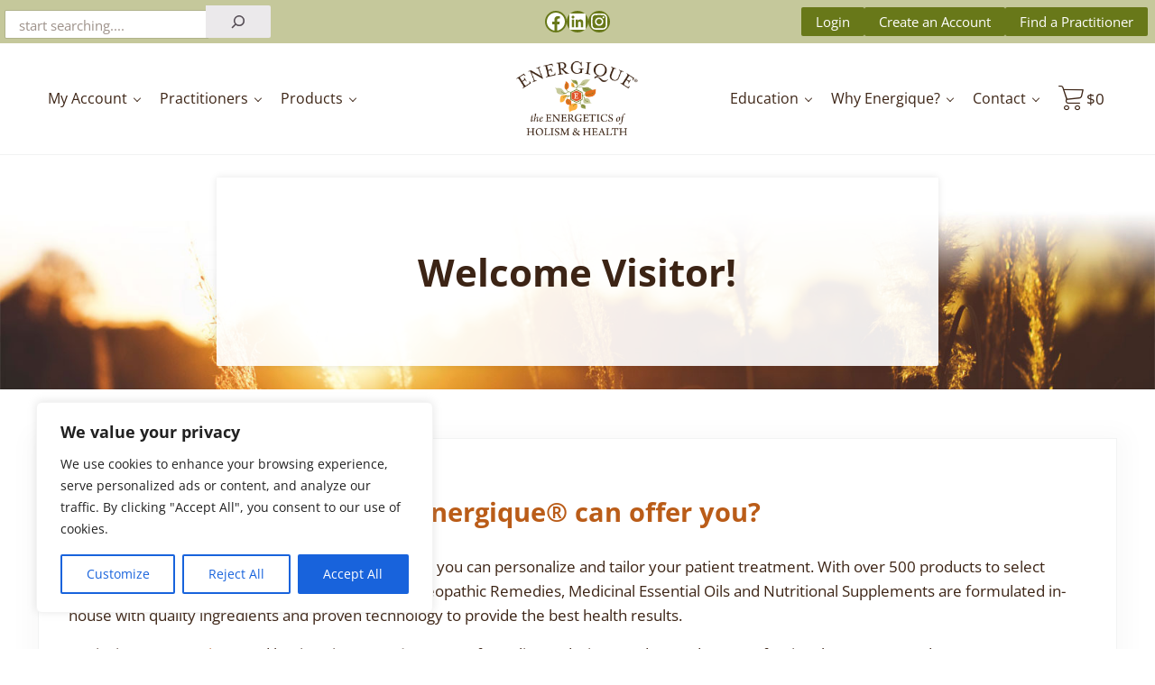

--- FILE ---
content_type: text/html; charset=utf-8
request_url: https://www.google.com/recaptcha/api2/anchor?ar=1&k=6Le35q0bAAAAABYdrTWk951YAd7QN8Txm9F-DOXT&co=aHR0cHM6Ly93d3cuZW5lcmdpcXVlcHJvLmNvbTo0NDM.&hl=en&v=naPR4A6FAh-yZLuCX253WaZq&size=invisible&anchor-ms=20000&execute-ms=15000&cb=1xz42gh3zrto
body_size: 45118
content:
<!DOCTYPE HTML><html dir="ltr" lang="en"><head><meta http-equiv="Content-Type" content="text/html; charset=UTF-8">
<meta http-equiv="X-UA-Compatible" content="IE=edge">
<title>reCAPTCHA</title>
<style type="text/css">
/* cyrillic-ext */
@font-face {
  font-family: 'Roboto';
  font-style: normal;
  font-weight: 400;
  src: url(//fonts.gstatic.com/s/roboto/v18/KFOmCnqEu92Fr1Mu72xKKTU1Kvnz.woff2) format('woff2');
  unicode-range: U+0460-052F, U+1C80-1C8A, U+20B4, U+2DE0-2DFF, U+A640-A69F, U+FE2E-FE2F;
}
/* cyrillic */
@font-face {
  font-family: 'Roboto';
  font-style: normal;
  font-weight: 400;
  src: url(//fonts.gstatic.com/s/roboto/v18/KFOmCnqEu92Fr1Mu5mxKKTU1Kvnz.woff2) format('woff2');
  unicode-range: U+0301, U+0400-045F, U+0490-0491, U+04B0-04B1, U+2116;
}
/* greek-ext */
@font-face {
  font-family: 'Roboto';
  font-style: normal;
  font-weight: 400;
  src: url(//fonts.gstatic.com/s/roboto/v18/KFOmCnqEu92Fr1Mu7mxKKTU1Kvnz.woff2) format('woff2');
  unicode-range: U+1F00-1FFF;
}
/* greek */
@font-face {
  font-family: 'Roboto';
  font-style: normal;
  font-weight: 400;
  src: url(//fonts.gstatic.com/s/roboto/v18/KFOmCnqEu92Fr1Mu4WxKKTU1Kvnz.woff2) format('woff2');
  unicode-range: U+0370-0377, U+037A-037F, U+0384-038A, U+038C, U+038E-03A1, U+03A3-03FF;
}
/* vietnamese */
@font-face {
  font-family: 'Roboto';
  font-style: normal;
  font-weight: 400;
  src: url(//fonts.gstatic.com/s/roboto/v18/KFOmCnqEu92Fr1Mu7WxKKTU1Kvnz.woff2) format('woff2');
  unicode-range: U+0102-0103, U+0110-0111, U+0128-0129, U+0168-0169, U+01A0-01A1, U+01AF-01B0, U+0300-0301, U+0303-0304, U+0308-0309, U+0323, U+0329, U+1EA0-1EF9, U+20AB;
}
/* latin-ext */
@font-face {
  font-family: 'Roboto';
  font-style: normal;
  font-weight: 400;
  src: url(//fonts.gstatic.com/s/roboto/v18/KFOmCnqEu92Fr1Mu7GxKKTU1Kvnz.woff2) format('woff2');
  unicode-range: U+0100-02BA, U+02BD-02C5, U+02C7-02CC, U+02CE-02D7, U+02DD-02FF, U+0304, U+0308, U+0329, U+1D00-1DBF, U+1E00-1E9F, U+1EF2-1EFF, U+2020, U+20A0-20AB, U+20AD-20C0, U+2113, U+2C60-2C7F, U+A720-A7FF;
}
/* latin */
@font-face {
  font-family: 'Roboto';
  font-style: normal;
  font-weight: 400;
  src: url(//fonts.gstatic.com/s/roboto/v18/KFOmCnqEu92Fr1Mu4mxKKTU1Kg.woff2) format('woff2');
  unicode-range: U+0000-00FF, U+0131, U+0152-0153, U+02BB-02BC, U+02C6, U+02DA, U+02DC, U+0304, U+0308, U+0329, U+2000-206F, U+20AC, U+2122, U+2191, U+2193, U+2212, U+2215, U+FEFF, U+FFFD;
}
/* cyrillic-ext */
@font-face {
  font-family: 'Roboto';
  font-style: normal;
  font-weight: 500;
  src: url(//fonts.gstatic.com/s/roboto/v18/KFOlCnqEu92Fr1MmEU9fCRc4AMP6lbBP.woff2) format('woff2');
  unicode-range: U+0460-052F, U+1C80-1C8A, U+20B4, U+2DE0-2DFF, U+A640-A69F, U+FE2E-FE2F;
}
/* cyrillic */
@font-face {
  font-family: 'Roboto';
  font-style: normal;
  font-weight: 500;
  src: url(//fonts.gstatic.com/s/roboto/v18/KFOlCnqEu92Fr1MmEU9fABc4AMP6lbBP.woff2) format('woff2');
  unicode-range: U+0301, U+0400-045F, U+0490-0491, U+04B0-04B1, U+2116;
}
/* greek-ext */
@font-face {
  font-family: 'Roboto';
  font-style: normal;
  font-weight: 500;
  src: url(//fonts.gstatic.com/s/roboto/v18/KFOlCnqEu92Fr1MmEU9fCBc4AMP6lbBP.woff2) format('woff2');
  unicode-range: U+1F00-1FFF;
}
/* greek */
@font-face {
  font-family: 'Roboto';
  font-style: normal;
  font-weight: 500;
  src: url(//fonts.gstatic.com/s/roboto/v18/KFOlCnqEu92Fr1MmEU9fBxc4AMP6lbBP.woff2) format('woff2');
  unicode-range: U+0370-0377, U+037A-037F, U+0384-038A, U+038C, U+038E-03A1, U+03A3-03FF;
}
/* vietnamese */
@font-face {
  font-family: 'Roboto';
  font-style: normal;
  font-weight: 500;
  src: url(//fonts.gstatic.com/s/roboto/v18/KFOlCnqEu92Fr1MmEU9fCxc4AMP6lbBP.woff2) format('woff2');
  unicode-range: U+0102-0103, U+0110-0111, U+0128-0129, U+0168-0169, U+01A0-01A1, U+01AF-01B0, U+0300-0301, U+0303-0304, U+0308-0309, U+0323, U+0329, U+1EA0-1EF9, U+20AB;
}
/* latin-ext */
@font-face {
  font-family: 'Roboto';
  font-style: normal;
  font-weight: 500;
  src: url(//fonts.gstatic.com/s/roboto/v18/KFOlCnqEu92Fr1MmEU9fChc4AMP6lbBP.woff2) format('woff2');
  unicode-range: U+0100-02BA, U+02BD-02C5, U+02C7-02CC, U+02CE-02D7, U+02DD-02FF, U+0304, U+0308, U+0329, U+1D00-1DBF, U+1E00-1E9F, U+1EF2-1EFF, U+2020, U+20A0-20AB, U+20AD-20C0, U+2113, U+2C60-2C7F, U+A720-A7FF;
}
/* latin */
@font-face {
  font-family: 'Roboto';
  font-style: normal;
  font-weight: 500;
  src: url(//fonts.gstatic.com/s/roboto/v18/KFOlCnqEu92Fr1MmEU9fBBc4AMP6lQ.woff2) format('woff2');
  unicode-range: U+0000-00FF, U+0131, U+0152-0153, U+02BB-02BC, U+02C6, U+02DA, U+02DC, U+0304, U+0308, U+0329, U+2000-206F, U+20AC, U+2122, U+2191, U+2193, U+2212, U+2215, U+FEFF, U+FFFD;
}
/* cyrillic-ext */
@font-face {
  font-family: 'Roboto';
  font-style: normal;
  font-weight: 900;
  src: url(//fonts.gstatic.com/s/roboto/v18/KFOlCnqEu92Fr1MmYUtfCRc4AMP6lbBP.woff2) format('woff2');
  unicode-range: U+0460-052F, U+1C80-1C8A, U+20B4, U+2DE0-2DFF, U+A640-A69F, U+FE2E-FE2F;
}
/* cyrillic */
@font-face {
  font-family: 'Roboto';
  font-style: normal;
  font-weight: 900;
  src: url(//fonts.gstatic.com/s/roboto/v18/KFOlCnqEu92Fr1MmYUtfABc4AMP6lbBP.woff2) format('woff2');
  unicode-range: U+0301, U+0400-045F, U+0490-0491, U+04B0-04B1, U+2116;
}
/* greek-ext */
@font-face {
  font-family: 'Roboto';
  font-style: normal;
  font-weight: 900;
  src: url(//fonts.gstatic.com/s/roboto/v18/KFOlCnqEu92Fr1MmYUtfCBc4AMP6lbBP.woff2) format('woff2');
  unicode-range: U+1F00-1FFF;
}
/* greek */
@font-face {
  font-family: 'Roboto';
  font-style: normal;
  font-weight: 900;
  src: url(//fonts.gstatic.com/s/roboto/v18/KFOlCnqEu92Fr1MmYUtfBxc4AMP6lbBP.woff2) format('woff2');
  unicode-range: U+0370-0377, U+037A-037F, U+0384-038A, U+038C, U+038E-03A1, U+03A3-03FF;
}
/* vietnamese */
@font-face {
  font-family: 'Roboto';
  font-style: normal;
  font-weight: 900;
  src: url(//fonts.gstatic.com/s/roboto/v18/KFOlCnqEu92Fr1MmYUtfCxc4AMP6lbBP.woff2) format('woff2');
  unicode-range: U+0102-0103, U+0110-0111, U+0128-0129, U+0168-0169, U+01A0-01A1, U+01AF-01B0, U+0300-0301, U+0303-0304, U+0308-0309, U+0323, U+0329, U+1EA0-1EF9, U+20AB;
}
/* latin-ext */
@font-face {
  font-family: 'Roboto';
  font-style: normal;
  font-weight: 900;
  src: url(//fonts.gstatic.com/s/roboto/v18/KFOlCnqEu92Fr1MmYUtfChc4AMP6lbBP.woff2) format('woff2');
  unicode-range: U+0100-02BA, U+02BD-02C5, U+02C7-02CC, U+02CE-02D7, U+02DD-02FF, U+0304, U+0308, U+0329, U+1D00-1DBF, U+1E00-1E9F, U+1EF2-1EFF, U+2020, U+20A0-20AB, U+20AD-20C0, U+2113, U+2C60-2C7F, U+A720-A7FF;
}
/* latin */
@font-face {
  font-family: 'Roboto';
  font-style: normal;
  font-weight: 900;
  src: url(//fonts.gstatic.com/s/roboto/v18/KFOlCnqEu92Fr1MmYUtfBBc4AMP6lQ.woff2) format('woff2');
  unicode-range: U+0000-00FF, U+0131, U+0152-0153, U+02BB-02BC, U+02C6, U+02DA, U+02DC, U+0304, U+0308, U+0329, U+2000-206F, U+20AC, U+2122, U+2191, U+2193, U+2212, U+2215, U+FEFF, U+FFFD;
}

</style>
<link rel="stylesheet" type="text/css" href="https://www.gstatic.com/recaptcha/releases/naPR4A6FAh-yZLuCX253WaZq/styles__ltr.css">
<script nonce="fGxIxliHdBuwFxbaLfcBnQ" type="text/javascript">window['__recaptcha_api'] = 'https://www.google.com/recaptcha/api2/';</script>
<script type="text/javascript" src="https://www.gstatic.com/recaptcha/releases/naPR4A6FAh-yZLuCX253WaZq/recaptcha__en.js" nonce="fGxIxliHdBuwFxbaLfcBnQ">
      
    </script></head>
<body><div id="rc-anchor-alert" class="rc-anchor-alert"></div>
<input type="hidden" id="recaptcha-token" value="[base64]">
<script type="text/javascript" nonce="fGxIxliHdBuwFxbaLfcBnQ">
      recaptcha.anchor.Main.init("[\x22ainput\x22,[\x22bgdata\x22,\x22\x22,\[base64]/TChnLEkpOnEoZyxbZCwyMSxSXSwwKSxJKSxmYWxzZSl9Y2F0Y2goaCl7dSgzNzAsZyk/[base64]/[base64]/[base64]/[base64]/[base64]/[base64]/[base64]/[base64]/[base64]/[base64]/[base64]/[base64]/[base64]\x22,\[base64]\\u003d\\u003d\x22,\x22YMOcQcOYwq5ISAvDmcKdOMOMAsOJwpHDvMKwwrLDqmPCpmYFMsOec33DtsKdwq0UwoDCj8K0wrnCtzMBw5gQwpnCklrDiwd/BydlB8OOw4jDtMOXGcKBXsO2VMOeTjJAUT5pH8K9wqlRXCjDoMKKwrjCtlsfw7fColxyNMKsShbDicKQw6vDlMO8WT1zD8KAfEHCqQMNw4LCgcKDIcOAw4zDoTrCqgzDr0zDgh7Cu8O0w4fDpcKuw6Ytwr7Dh3HDo8KmLiBhw6MOwqjDvMO0wq3CvsOmwpVowr7DsMK/J3TCh3/[base64]/[base64]/[base64]/DkMOsPsKhw6lxQmbCrSoKWMONw7DCvMKLw43CusKHwq3Cn8OjNhzCmMK3bcKywo7CswZPKsO0w5rCk8KWwrXCokvCt8OBDCZcTMOYG8Kaaj5ic8OiOg/CvMK1EgQmw6UfcnZSwp/CicOFw4DDssOMTDFfwrIDwowjw5TDoD8xwpAlwqnCusObfcK5w4zChHvCo8K1MSUYZMKHw6zCh2QWWCHDhHHDvyVSwpnDv8KfehzDjxguAsOLwp/Cq2TDtcOnwrR8wolELm4ACVZ7w7zCusKjw6lpD2TDjDHDtMOww4DDuRXDmsOOMy7Dt8K/EcKSSMKWw7vDuxrDpMKhw57ChzDDs8OnwpbDncOxw4xhw40yasOpQgDCusKYw5rCnHrClsOaw43DhAskI8Ovwq/DmyLCkn7Ct8KsFlPDiTLCqMO7eGzCoFg4d8KJwonDmDkJXibCgcKpw4IxflkowrTDjS/[base64]/Cp35Ow57DnsKBw6rDtDlmBcOjUi4gZj3DpBzDpUTDvsK3YMOwNS0mOMO3w7FPe8KnBcOQwp0jMcK+wprDhcKJwoQvSnERXFwIwq3DoDRVNcK2dE/Dh8OqR0vDlw7CmsOrw6EXw7rDi8OjwpYBccKMw7QGwpTDp3fCpsOBw5cwZ8OAQAfDhsOIaiJLwqVpXG3Dj8K1w4/DksORw7Y7dMKiYy4rw6Qtw6ppw5bDlH0ENcOmw5HDusOkw4XCgMKUwpbDiFsTwqfClMOUw7RiE8KCwrtmw7fDhn/CmcKgwq7CiX0Xw5N7wqHCsCzDpsK5w7Y7dMKhwrbDmsOaKDHClS4bwoTCvWJZMcOiw4sWAmnDhcKdQjvCu8KlXcK9GsKVFMK0FinCqcOpw53DjMKRw5TCk3Nbw5Bdwo5tw4QbEsOywpMYeVTCtMKCPWvChRw5FCM/UBLDmcKHw5nDvMOcwo/CtVjDuR1iMx/CpHppPcKkw5nDjsOhwovDpsOuJcO2RCTDucK2w5BDw6pNFsOzcsOrT8KDwpd/BktobcKCR8OMwo7Cgi9qYnDDnsOtOQEqd8KUe8OHKDJVJcOAw74Mw6FANBTCk00bw6nDozBVJjtZw4LDvMKewr4EIlHDosOXwokxfBp/[base64]/DusO9wrAPH8O8woPDjBwzw7YMwpXCpsOnw7A8w6RlImfClBUGw6t7wrbDssO5BWfCoE8aPGHCj8OzwoQww5fCuQbCnsOHw5zCgsKZCW8ow6pgw6UgOcOKWsKrworCgsK4wrjCvMO4w7ccVmDCrHxEBkVow4cjCsK1w7Vtwq5kwp/DusKRRMO/KgrCm3TDmkrCgsONR01Nw6PCqsOGSxnDk1kawqzCscKlw7/CtlARwrkJWm7CpsOFw4dTwr5Swr07wq/Cpi7Dr8OUXgTDlXgoOAHDjsOdw5vCrcK0S21fw7TDosKiwr1Nw4Mzw5BBNhfDlFHDvsKswpzDl8KTw7oXw6XCm0/CjyZ+w5HCpsKmfEc/w74dw6PCnXoSQMOATsK7asO+TMKqwpXDl3DDpcOPw7DDqEkwJsKjKMOZK27CkCleZsKMdMKdwr3DqFwJQwnDo8KFwqfDi8KMwr4TACTDoFbCmXkgYglDwo0ORMOWw6XDrMKxwqPCn8OJw7nDqsK7O8Kzw4Q/BMKYCik2SBbCocOqw5YAwpkew6sNYMOvwpbDqyobw78abyhPwr4Sw6RWJsKWM8Kcw4vChsKew7hLw6TDncOqwqTDqcKEEWjDgSvDgDwFUR16PGfCtcKVW8KdOMKiBsOidcOFO8O3DcORw5TDhh0NbMKEYk8tw5TCukDCoMOZwrLCjD/DgjEdwpwswqzCsUgYwoLClMKFwrTDi0PDmm/Csx7CmU4Gw5/ChU0cH8K9BDjDrMOIX8OYw5/ClmkmYcKtZR3CpW7DoBcSwpYzw7rCoy7ChQ/Dm0/DmBBaTcO1C8KeIcOjU1nDjsOowpRJw7PDu8OmwrvCsMOawr7Cm8OLwpbDvMO6w4gMMWF0UnjCjcKeCX5xwo0lw4IvwpzCmjHCtcOiIWTDsQ/ChQ7CvW9mWHXDlxFhKDAcwrscw7s+NgDDoMOww73DncOmDBpDw6FdJ8Kiw6BOwrt8aMO9w5PCmEpnw4tzwqLCoRthw5Qsw67DpzHCjF3CrMOQwrvClsKROsKqwqLDrVR5wr8cwoZPwqthX8Ocw4R2A3dIKVnCkm/CicO2w6/[base64]/[base64]/DkcKIWmHDgRM2ExXDtcKkw5fClcK0fsObER1jwp4ow4fCqMOGw7bDhwE0V11+LT1Pw4VJwoQXw7Q5XcOOwqZBwrxswrjCq8OeEMK+LSxGfRHCjcORw6sKV8KGwrEuWcOrwoBMBMOQG8Oed8KoLcK8wqTDhw3DpMKRaWBxYMOFw698wq/Ct016WcOUwqUXP0HCniUkHQE2XizDucKNw7/ChFfCgMKcw48xw7gCwqwGfMOVwq0Iw5kcw7vDtnZZA8KNw58FwpMAwrPCsUMcE2HCqcOQWCoZw7DCr8OUwpnCumjDtMKCFlkNGGMuwr1mwr7DmxLCt1t6wrdgdVbCnMKIecOSVcKcwpLDkcKMwrjCpAvDt1o3w5zCmcKPwocFPcOoC0bCscOIQl/[base64]/w6x7w5xNwoEvw41nw4UIwqU3A2QYDsKbw74nw5/CthYjLSwfw43Cg189w4cQw7Y9w6rCncOqw6TCsS90w7oCJ8KuJMOnRcKubMKMGEbDiy5+clBKwo/DucOwJsOecVTDo8KHGsO+w5Z3w4TCpnPCh8K6wq/CnjzDucKxwpbCiXbDrkTCsMOIw5DDucKVEcOjNMKgwqVWKsKKw54Tw5DCi8Ktc8KRwofDi0gswonDhywgw6Zewo7CjjQNwoDDrsOUw75RAMKbd8OZdnbCshB5fkwHGMO/XsK9w5YHfHzDrQ3DjnPCqsOUw6fDkS5fw5vDvG/DokTCrsO7HMK4eMOtwpXCpsKsb8ObwpnCi8KhJsOFw7RZwohsIsKLCsOSX8O6w5B3BmvCuMOfw4zDhHpsDEbCsMOVeMO/woZ1PMK9w5jDtsKzwrvCtsKCw7rCtjHCvMKua8KdOcKFdMOywrweOMOnwo8gwqlqw5AbTWvDtsKfacOZCgPDpMKmw6HCl3Mbwro/Alouwp7ChjjClcKyw7c6w5QiMnbDvMOFPMO7DwUTOcOWwpjCvWDDgVnClcKpX8KMw4pHw6fCiz03w5E4wo/DssOTYxsWw50JaMO7E8K6Dwsfw6TDoMOCPDR2wqbDvFc4wo0fScKEwothwrEKw6FIIMKOw71Iw6lAY1NVdsKCw499wojCnSo+TnbClhtywofCvMOzwrMlw5rCjV5pSMOMR8KYVA0Vwqchw4jDqsOvP8OKwo0Rw54mesK9w5w3Yhd/HcKHLMKXw6jDlsOqKMOfSWLDlFFCGyZTBGt3wpXCtMO7CcOQOMOQw5/Ds23DmizCiQxWwrZMwrbDnnoZOx4/DMOcDUZow7bCp2HDtcKDw7tUw5fCq8K9w4rCq8K4w4M5wqHChFdLw4vCrcKOw7HDusOWw4jDuzQjwplpw63DisOQw4zDjlHCj8KDw70AKH9AImPCslJwfB3DhhrDtwpgWMKdwq/CoDLCjF1PB8Kcw5hFL8KCEhzDqMKHwqtAPMOtIlPCksO4wqDCnsO/wozCjRXCt18bDikFw7vDqcOGSMKfKWhRMcOow4hbw5LCrMOzwr3DtsKqwqnDs8KXSnPDmlodwpV2w4fDhcKkXAbCrQlWwrUTw6XDrMOHwpDCpV06wq/CqTUkwoZaEEPDqMKDw6LCjsKQICBOWUhXwrTCqsOKE3DDmilzw4bCq2hCwoXDkcOZV1DCmgXChyDDnSzDjsKCecKiwoJYG8KrScOaw582eMO/wqhoFsK6wrBiQwrDocKPesOlw7Brwp1BTMKlwofDvMOrwqLCg8O0XCtYUGdowqQ4SHfCkENgwpfCtjwwTGjCncKHEAE9JXjDs8OFwq4Tw7zDt0DDvHfDmh/Cr8OcaW8eN1Aia1IHLcKJw6JcaSIYUsOETMO8GsOMw7sBWEIYfzV5wrPCksOMRHk6ARTDqsK9w64aw5XDsRJgw4s5QlcXDMK5wqwsEcKSNUlywqjDpcK3wr8QwqYtw5woJcOKw73Cg8KeHcOaZEVkwqDCoMK3w7/Dj1zDoCrDi8KdC8O8MnAIw6LCg8KIwoQEDHtQwprCt1fDrsOQVsKgwrpsTE/CiRrClz8Rw5tzXzdLwr8Ow7jDvcKmQHLCt3vDvsOHbCHDnxHCvMOyw65gwqHDjcO5GEnCshYuGibCtsOvwpPCusKJwoRZWMK5bsKfw507XxAaIsKVwowCwoVaPXdnHw45IMOww5MJICocXyvClsOED8K/wq7DvmvCvcK0ZCTDrhjDii8EacOvw5xVw5TCgMKZwppvw7Nfw7YSJGYnHWoGKhPCnsOkcMK3cnI5BcOAwoZiZMONwr4/b8KGI3htwrpIFsOMwobCpcO2Yix4wpE7w4jCgg3CsMKhw7F8IxDDoMKhw4jDtCI3PsKPwp3CjX3DocKxwoovw6h4Z1DCusK9wonDp2HCmMKRTMO3OSFOwoXCohI3ZB4+wox3w5HCkMKKwrrDosOqwqjDqVvClcO6w6QHwp4sw69SQcKsw7/ChGrCgyPCqCx4BcKDF8KrGXU/w4QId8OHwoIEwphfVcKXw4IZwrhTfsOhw75RHsO2N8Oaw6YWwrwWGsO2wrZEZTdgUycBw4MBNUnCu2h4w7rDqAHCjMOBZkzCisOXwqzCgcOKw4cdwphceSceMXZSOcK+wrwia1NRwrMpCsOzw4/Co8ODNxjDh8OHw6oaNAHCrT08wpJ6wpNlMsKDw4bCqzMNTMO2w4owwqfDtxbCucOhOsK5N8O9BV/[base64]/CmsOIwpkDwpQrBsOxw4ghJU0UVsKbaUnDuBfCucOywoQxwqhCwo7CuE/CkhseUGQQLsOYw7jDn8OCwq9ZXGMEw40GCifDq1IdWVEZwpBCw6tkKsKgP8KsCW7CvcK0QcOLAMK/QlLDhF9JOwBewp0Nw7EuK30xG3ASw7zChMOqNMOAw6vDo8OVfsKLwqvCljMiTsKuwr0Qw7RQNWrDsXDDksKpwqDCpcKEwovDkEh4w63Du0ZXw6ggX2JIccKlcsKWFMOvwovCqMKFwq/ClcKjLWsew5JvAcOOwoLCnX9gTcO2VcOlRMOJwpTCjcK2w6DDsWAXUsKzLMKVXWQPwqHCnMOpKMKFfcKwfjQ9w6DCqx0NDSAKwp3DhTzDpcKKw47Dv33CtMONeiPCvMKaA8KNwqjCtkxQYMKjMcOsZ8K/[base64]/Do3jCssKDwoN+bmobKV/[base64]/[base64]/CrmPChsOKwqINwpLCvMO8esK9DAkSw64wFcKFV8K+bAN4X8KUwpDCkxfDqEhyw5hLacKrw5fDh8O6w4RJRMOlw7HCj1zCnFQ7QHY/w5F6Ek/[base64]/[base64]/DvcOgPcOjY8ORb3nDk3drw57CucO6TEjCkX7DkXRNwqnDh3JbH8K9J8OFwpjDjUMKwo7ClEXDlWbCj1vDm2zCuzjDrcKbwroxecKwIWHDrg7DosO4G8OJCXrDnEXCulnDrwXCqMOaDShDwo1dw4HDg8Kmw6HDq3/Cv8Ogw6rCisO1ZgXCu2jDi8KpOsK2U8OkXMKiYsORwrHDlcObwo8YWV/Cmw3CmcOvdMKLwp7CksOaMXADccK/w6BgV14Pw5luLCjCqsOdJsKpw54cWsKhw4IXworDocOPwr/[base64]/Dh8OUAH47E8O9w68RwpbCj8KFLcK6w4kQw4dFSFJJw4V5w7FmDxR7w5x8w4/Ch8ObwprCocK4VxrDtFrCvMKRwpcMw4xTwq4uwp0Bw6RDw6jDqMOlMsORXsOmKD0/wojDusOAw4jCgsK8w6Mjw6XCkcOnViAmLsK6ecOEAXo1wo/DnsOEMcOpZAEJw6vCo1HCtmZELMK9VS8SwqfCg8KLw7jDrERpwpkMwqfDsWHCsSHCs8O/wp/CkxscT8K/[base64]/[base64]/wpnCjg/DmgvCssOIMMOBw4kRZHLDjsKwH8KJMcOVU8KGD8OWGcKFwr7CoF1XwpBVVHZ4w5JBwow0DHccHsK1EcOgw7LDmsKSIgnCkGlQI2LDpjvDrU3CuMKdP8OIaX/CgAttR8ODwrLDusKew7gvcVp6w4s9dz/[base64]/CkMKmV21eYD44cMKGwrJJwrp+GzzDvmZ3w5DChCNSwozCkjfDicKWSV9xwpQNWk4Uw7pyUsK3eMK1w7FIN8KXRwLCqA1bNj7ClMO5B8OoDwlOXxjDqsOKNkHCk3LCpFPDjUxzwpXDmMOpdMOSw5HCgcOuw6jCgm8uw4LCry/DvS7CoyZzw4EAw7XDosOGwpHDjMOEfsKAw73DnMOjwozDslx9WATCu8KbecOYwoFgfGZMw5t2I3zDiMO9w7DDv8OyOUXCliXCmEDCmMO+woYkYjXCmMOlw55Ew4PDoWsKCsKLw4w6Lh/DrFMEwp/ChsOHN8KqasKGwoI5dMOgw6PDj8OFw7ksQsKNw4zCmyQ/TMOWw6HCtQ3DhsKGcVV2VcOnMsKgw7l9KMKJwqQVAnJjw4hwwpxhw4DDkgDDi8KXL1I1wooYw5IKwqwDw6l3E8KGb8KiYMOxwoB9w5QUwpHDlDFtw4hbwqfCrj3CrDQfSDdEw4dfHMKgwpLCnsK5wrvDjsK7w5s5wq1Kw6J/[base64]/SzjDt8K4ZCDDjcO9EsOkDgAVZMO1wrDDrcOuwqHCjkXCrMOnD8KywrnDlcKdOsKqI8KEw5MKHUEQw6rCsH/[base64]/[base64]/[base64]/wqfCmSwWw41YwoPDkRTDimbDk8Ozw4rCvVMtdkRqwrgQDSnDpkrCvGhBJkk2D8K1fMKHwqTCvGEgLh3CgMKmw6jDoCzDpsK/w4HCiQRow6NrQ8KZIS9QQMOGUcKtw6nCvVLCnUJ7dFvCkcK/R1ZVUwZqw5fDrMKSG8OWw45bw5kbJGJZIMKIX8KLw7/[base64]/Cv8OCw7PDmsO2Q8KwwoQ1wp7Cs8O2wqNUwr/Dg3DDgRHDrHdLwovCjnfCqQFtVMK0SsOQw7Zow7nDtsOFT8K6NH9yUcOhw6XDvcOcw7DDqsObw77CqMOxHMOdTGXClxDDiMOzwrTCpsO7w4jCkcKLJsOWw7gDfk1uLVDDiMO4acOOwqpSw6sEw7jDr8Kmw6gSwoHDvsKaWMKaw6Nvw6g2KMO/[base64]/CrEs/wpfCiFcowqwDw53DoX4qwoE2w4PCisOaZBPDrVzCoS/CpiUwwqTDi2/[base64]/DiMOOwpTCsiFOHyEqecK0w5XCqwxPwq5AYxDDmzjDoMOewrLCgAfDnX7Ck8OVw6TDpsKiwozClAcfDMOgQMKXQD7DigfDvD/[base64]/DkcO8w4zDtQfDtcKWN8Kdw7dZw6nCnnHDvAfDvlwmw6JSC8OVIXfDpMKNw4dQGcKPR0HCoi0Jw7vDp8OibMKvwqRMAMOlwrdZJ8Kdw7RjBsOdHsOGYSYywrXDoiHDisOFLsK2wrPClMO6wog3w7LCu3LCosOtw4vCnQfDs8KowrdKw5XDhghSw7F/GnHDkMKZwqXChBQRf8OEdsKpLzokIVvDlMK+w6LChMK0wrV/wpPDh8O6bTY6wojDr2DCpMKiwqw6DcKCw5jDscOUJw7CtMOZYWzDmCI4wqfDo30fw4JKwrQaw5M4w4zDisOKHMK1w6ZTawszXsO0w4lTwoIUXRUcGxDDpkHCrStaw5jDgQRFPlEcw5Bvw7jDssOUK8K/w7XClcKaBMO3EcOdwp8YwrTCgRBqwoR0w6lZNsKSwpPDg8OtMgbCk8OCwr13BMOVwoDCj8K3D8OVwodfSxfCkEwMw6zCnDzDmsO9NsKaDh5iw7jCuAgVwpZLQsKGMUvDl8KHw7wewozCsMOEX8Oew6kWGsKYJsK1w5crw5x6w4XCrMO6wrsPw4/CqcODwo3DgsKBFcODw4EhbAhmZsKlTnnCmkTCnwnDicKyXVwzwqlXwqoIwrfCqTRHw7fCnMKbwrEFMsKnwrfDsCYFw4dzbmHDlDo4w51TECBaRTPDlyFeGktFw5EWw7RIw7zCrsOmw4TDvXrDojZ3w7PCj2VJSjrCqcOVMzY/w7NmaBzCocK9wqrDqmHDisKqw7B5w5zDjMOXCMKvw4Unw4zCs8Okb8KoJ8Ktw67Cnz/[base64]/DncKFGsOiS8OsPV98wrBBwqjCjHl/b8Khw7NtwqzClcOPF2rDocKXwq9zBifCqj1ywoDDp3/[base64]/K8KVwoR2woHCu8KjCgLCtMKnwosWwpI/wrDCqHsPw7k1NBxiw77Clx51JWctw4fDsW4Ne2nDtcOXczjDucO+woI8w5JMcsOVWjNhTsOsBn9Tw5x7w74Owr/[base64]/CsXPDpiFcwrYjw57CvlHCp8Odwr4wHQ0/JMODw57Ds1VuwoDCkMKgV2nDqMOSM8KswpUuwqXDo0QAYRMGCkTCm2x9FsOZwrd5w7hGwp1owrLCkcOgw4duCwI/N8Kbw6FhXMKFecOPLhnCpmMZw5nCvVfCmcKzVFTCosOUw5/ClAcPwq7DnsOADcO0woXDq0gJKxLCm8K6w6TCs8KyOydKOy03aMO3wrDChMKOw4fCsHXDlirDgsK4w6fDtVVqR8KBRMO4bXMPbMO6wp4Qwrc5aHnDncOuSQBUBsO8wpTDgh59w5FBDVsHAhPDrUzCl8O4w5PDucOxRgLDj8Krw4LDj8OlGQF/AmfCncOKaX7CjAsOwrlawrNUFnTDiMOtw6RSBUN0BsKpw7JsIsKUw55dHWl5AwPCn3cuXMO3woVxwpbDsWHCjcKAwr1dR8O7PDxRcFsywpTCv8KNUMKWwpLDsRd6Y1bCrVETwrlOw7nDkElsUE5VwqDCqiM/bnw9PMOMHMO/w6caw43DnFvDj2ZOw4HDvjQpw6vCjT0cL8O1w6dBworDrcOEw4zCoMKqNsOuwo3Dt1QAw5N0wo9gHMKvD8KYwrgZeMOKwqA1wqlCTsOywod7EXXDl8KNwpoow5dkScK7L8OKwpbCl8ObRzNyUjzDsyzCvjfDjsKbW8O5w5TCk8O1HEgjNx/CjSoMEB5cFsKew4kYwoo9QTI/YMKQwqQ2QcO2woJ0QMO/w68Bw6jCgQ/CkgMBM8Kqwp3Cn8KHw4/DusK/w43DrcKZw4XCuMKaw5Frw6VLFMOCSsKVw4pbw4zCngQTC0sSe8OEV2FTb8KWbibDpzt9TU4swoDCr8K+w77CtsK+e8OYfMKOVVJFwo9Wwr/ChU4aR8KcF3HDvnbCpcKSYTPCh8OVAcKII19HKMOcAsOROnDDpAs+wrV3wo1+Q8Oyw5XCjMKVwoHCp8OLw6IYwrt4w5/CpmDCksKawqHCjRnCncK2wpQKS8KSFyjDkMOsD8KxMsKzwqrCuG7CscKydsKMKEctwrPDqMKbw5M8OcKew5/CmAPDlsKTJcKNw7Faw4jCh8OmworCmik7w6oow4nDt8O+I8K7w7/CpMKmEMOcOClJw4lHwqp1wpTDuh3Ci8OeBzM6w6jDpsOgdQ4Rw4TCrMOrwoMBwpHDhsKFw5vCgnF1RVHClwpTwpLDh8O9QT/CtcOIFMKgHcO4w6nDgBFvw6jDhUwpG2XDqMOCTE1vRhBbwrF/w5MqCsKVV8KJWz8gPS/DtcOMUg41wpMtw5dvOsOje3EVwqfDhwxOw53Cu1xGwp/[base64]/w6hJD8K7LWDDp3MIJMOBw7FSwrUzWUVKwrY+SE3CjhzDl8OBw5tgNMKFSkTDg8OOw5fCvSPCmcOKw53Do8ObR8O7PWXCgcKNw5/[base64]/w4bDg1p/[base64]/BcOIAsKywqIVK1HDnmoMEcK8wrPDuFXDtQBfworCiCPCsMODwrXDtAA7BltGFMOawrouEMKPwqrCq8KBwprClDcjw403XGV3PMOzwojDrEEFTMK8wqLCrGV9JUzCuhwyXsOXIcKpQx/Do8OsS8KAwpQ+wrTDuCzCjy4GPCNhd2DDjcOePEvDucKaD8KSJ0ddN8OZw4JITsKyw4tew7/[base64]/w67CjsOhCTnChcKvSMKnwonCsw/Cs8OnFcKzKUtpMR87CcOcwprCtVDChMODD8O7wpzCrSvDi8Oswr8QwrUQw4E9FMKICCLDo8KLw5/CucODw7o6w7soBzPCjHtfYsOvw6/DtUjCnsObe8OeTMKIwpNWwr7DhA3DsA9dQsKGTsOBL2dLB8O2WcO7wpI/[base64]/w61CK2zDqRp6LRxEw5UQWXIsI8K0wrrDoxF2an5jwq/DgcKaOgIsQwkswpzDpMKuwrPCg8ObwqgMw5zDj8O6wptQc8OYw5HDuMOGwq/CjlNOw7vCm8KDTcOyPsKawoTDqMOfbMK1bTEAGRPDrB0Pw7MnwobDmGLDpjLDqcOlw5rDuHHCscOcXx7DkD5qwpUMaMOmJVzDoHzCqn5KG8OWMzjCtE0ww4/ChQwiw5/CoTzDvFR0wqIFcAIEwroawqdyGC3DrF1eXsOBw50lw6DDoMOqLMKmZ8OLw6rDpcOfQEBRw77Dk8KGw6ZBw7PCr1PCr8O3wo5EwrwCw7/DnMOSw78aUh7CgAgtwqYXw57Cr8OZwqEyBnBGwqhew67Duy7ClcO/wrgKwrpyw5woaMOIwo3Cnn9AwrwnFE0Sw77Dp3rCtyZsw7p7w7bCqVvCsjbDgMOJw7x1A8OIwqzCnQEufsOww70Cw4BHesKFacKEw5hBcRECwotywrInNG5aw7oSw5B3wrMvwp4pLAIaZwdGw4ktLT1EFMOYZmrDp1p7I0VZwq5wJ8K8CFvCoW/[base64]/CucOWwrElCcKzwrNRAcOZRcKrw6rCq8OjwrXChsOTwptlNcKfw7MlBS99wpHCrsOhYxR9ZRNywpAAwrlOdMKIfcK+w7B9OcOFw7czw6Akwr7Cv2Umw6Rlw4UmOV89wpfChHZhW8O5wqR0w4csw7VONMOWw6fDmMKzw7Qpe8ONA0bDkA/Dh8KCwp7DjnfChVLDr8Krw5DCoG/Djj/DlxnDjsKgwpvDkcOpUcKLw6UHA8OjesK2B8K5LsK6w5lLw7wPw5PCl8KHwpJlSMKmw6LDsGZ1OsOVwqNswoMCw7Vew5hSZcKcDsOQJ8O9KBw8TQR/fQXDjQXDnMKBNMOowoVpRxgTMMOfwovDnjXDvXwSHcKqw7nDgMKAw5zDqsOYD8OIwojCsHjChMO3w7XDhTdWecOPwpZhwrAFwo93wr07wpB9wq9YJXk+A8KwasOBwrNiOMO6wq/CssOEwrLDosKEHcKvLwDDjMK0ZgNeAsOpej/DjcKnW8OUGh95CcOLN1YKwqPCuRQnUsKGw7Utw6DChMK+wqfCtsKrw6DCox7DmVTClMKyenIZR3Itwp/Cj0bDjn3CtAvCgMKhw5wEwqgOw6JyeE1+fCLCtnJvwo8pw4F6w7XDsAfDvxLDksKcEwRQw5/Dt8KCw4DDnVjDrsK+CcKXw7tNwqwyVzp1YsKYw4rDn8Kjwq7CpcOxPsO7Tk7Cn1wHw6PCvMOsNsO1wpc3wphwBMOhw6RlS1zCtsOvwqFtTcKDDx/Ci8OXSwArcV4/TH7Cpk1ZLVrDmcKxD2pXQcKcXMOow7rCtGfDkcO3w7AEw77CpU/CkMO0BX/CvsOxRMKRB0rDiX7Dn3Zgwr9Kw7xtw47CpWrDlcO7QHbCv8K0BknDjXTDiksUworDmjwcwoIzw4XCkV55wqYPMcKjG8KEwoPDtBFcw7vCnsOvf8OgwpNVw5Y/wp3ChiEQMXHChmLDtMKLw6rCjHrDhHYydSAKCsKKwo1GwpnDucKVw67DonHCjwoMwpk3VsKkwrfDr8KEw5nCojVlwocdHcKPwq3Cv8OFJn4ZwrgVN8OgXsKew7U6RxXDm1w1w4TCkMKaU30QVknCn8KeB8O/w5bDj8K1E8KMw58nMcOxJwbDnwfDo8K1TcOpw5nCicKwwpJ0SR4Ow6VbTjHDj8Otw6xkLXfDgxfCr8O/wqBrRxYaw4jCtQkJwqc+YwnDuMOJwoHCtHJIw79Nw4LCpinDnyhMw57DiwjDqcKYw7Yaa8K9wp3DqznCl2nDrcO9wo4QCBgEw4Mzw7QjccK/WsOcwpzCiFnDk2nCgcOcFgZYL8K2w7TCp8O9wo7DlMKvPm5ERQbCl3fDr8K7YWsmVcKUU8O7w7TDlcOWNcK+w6gwYcKUwpBzGcOOw6XDq1hkw53DnsKFSsOzw5kPwop2w7HCpcOIRcK9wpVfw4/[base64]/Cv2hEw7pLYRvDj8Ozw4LDlV7DksO6wqdXwrEzFE3Ck2Yhb3/Cpk3CusK2K8O2LsK7wr7Do8O6wrxYEcOMwpB0QlLDqsKCCA7CvBNrAWLDlsOzw6fDpMOJwrlWwpLCnsOaw6RCw4dPw6o5w7/Crztjw4kZwr0tw644T8KydMKPR8O6w7AEHMKAwpldVMOpw5krwpZFwrQ8w77DmMOobsOlwqjCpwgVwoZaw4cXWRB7w47Dp8KawobDpSHDksO/GcKIw6c/dMOUwr5YAD/CqsONw57ClCvClMKBEsKFw5DDu2PDgcKwwqBuw4fDkCdzHicUb8Oiw7oZwqrClsKyasOPwqDCr8K7wqPCvsOWAxwMBsKJBsK2exsaJkHCsQV3wpwXTA7DnMKlJ8OcW8KYwopYwrHCvyVpw5/CjMKcR8OrNiLDh8KnwrxwSgXClMOxVm13w7QpdsOGwqcMw4/CmlrDkwrCmCrDn8OpO8KhworDriDDo8KMwrLDiFxeNsKcLcKVw4bDnHvDgcKkYcKTw6rCjcK4Kmpswo7CllvDrxTDujV4AMOicSsuMMK0woLDuMKgOHfDu1/DjHLDtsKcw4Nnw4o0ecKYw6rCrsKLw7E6w5xMDcOXC0FmwqoeVUbDhMKITcOkw4PDjHMLEh/DmQrDtMKMw5nClMOWwqPDnDMkw5LDoUrCk8Kuw5I3wr/CoydtTcKNMMKqw7vCvsOLLg/Cvkd2w5PDv8OkwpVew47Dok3DlMOqfR8YaCE8cmVnZsKow57CtVNPZMORwpM2RMK4YVTDq8Oow5DCgMOBwr57RFwrD20qUhh1dsOZw5wjLxzCisOaVMO/[base64]/DjXbDpWDDrcKpwpEOwqLCo8K3GW/Dpi/[base64]/cxdowqQfYnhvZcO5wpLDm8Kxw5how5kmRATCvmFXS8KgwrJyXcKAw4ICwpZVZsK+wr4NIFw8w5FqNcKTw6BVw4zDucKoKg3CksORWzYGwrkyw7keYC3Ct8KLK27DqAo0SS4IVCc6wqlyfRTDt0LDt8KOAQJ0FsOiHsOTw6Z/SljCk3fCtiVsw7UnYSHDvcO7woXCvSvDkcOxIsOFw4d4ST1ZN07DpCF8wpHDnMO4PSbDsMKBOidCHcO7w6zCtsKtw7DCmgnCpMOOL0rCt8Kjw5gPwrvCqzvCpcOtAcOPw5k+LU8ZwojCmhd7dh/DiV0oTB0gwr4Ew63CgcOrw6oNGjozLRIvwpHDhRzDtGUxLsKbJQLDvMOaTyLDtR/DlcK4TCx5Y8K1w43Dgl8ow7XCmcOUKsOJw7jCr8O5w5BGw7jDnMKiaRrCh2l/[base64]/CpFbDs8KRIMOOK3zDqw7CnsOGw5PCrRJGWsOSw4BXB3ZrUUjCsyodZsK8w75ywpECf2LCp07CmFQCwrlKw6XDmcOiwqTDi8OlOGZ3woUeXsK4S0s3KV7ChiBvaQkXwrw0ZWMQemZGT2AQCmAfw5oMK2TCgMOGesOawrvDvAbDv8KnP8OiZCxIw4/DlMOEHgNVw6M4NsOLwrLCsi/Dp8KiTSbCscOMw5bDiMO1w50wwrbChsOFTU8Rw4XCtVzClBnDvj4mFDIdXV5rwobCpMK2wr0Aw5fDsMKJSwDCvsOMSkrCq0vDnTHDvxBRw6A1w5/ClxRqwpvCvhBUHFvCoi0mVkvDrRkXw6zCsMOVOsKMwpXCucKdM8K2PsKtw4t6w6tMw7jChnrChhIJwpTCtDlGw7LCkx7Dn8KsEcKtZ1FIKsOqBB83woDCscKLw70AG8OzcDHDjiXDu2rChcKJDRkNcMO8w4/[base64]/[base64]/w4gcR8OgYFHCnw5Uw4VueklOwojCmWNXA8KCQsOLIMO1IcOaN1vDrCLCn8KfN8KPeTjDtHrCg8KEGsOxw6V2bsKCSMONw4LCucO4w44oZcOPwoLDjiLCmMOuwpHDlsOvMVU3NArCi0PDryQjAcKMPi/Di8KzwqANDRchw4fCpsKvJSvCtHp/w7TClQhkZ8Kzd8Olw6NLwpRPfwgIwoLCsyjChMK5I2kLdRABJFHDtMOmUmTDvjLCgmUvRMO2w47CgsKoA0R/wrMXw7/CkjY9IXbCsBM4wrh2wqojUGonK8Oewo/CvcOTwrtVw6bDk8KgAw/CmcOhwrlowpvCoW/CqMOnMhnChsO1w59Kw7g6wr7CssKrw4U5wrfCtwfDgMOEwpFjFAbCqMKGbVbDqmYdUhzCjsKlI8KHRMOAw7kmN8K+w4QrTVNFeHDDtBN1BU1wwqBsTllMWjIBTUY/w7hvw7oXwpNtw6nCumtFw5ENwr0uSsOlw4ZaFMOdaMKfw4l/w5IMVlhiwrdoCcKKw4VUw5rDmG5ow4JkQMKuRTldwoXDqsOxS8Oow7gJMhwaFsKCFmjDkBtmwozDg8OUDFvChjfCqMOTOMKUWMO5QMOzwp7CjFE4wpZEwoTDoXzCtsO+CMKswrzDqsOsw5IkwrBww6InFRnCvcKcO8KtH8O0XX/[base64]/wpnCvzBSwozDnsKDOMOkQMOXBcKEBMOaw6NSwojCnMKYw4DCpcObw6LDgsOyccKaw4o4w5BGGMKUwrQ8wozDkh8Lanwyw5NBwo5jCgpXQsOdwpnCi8O8w7PChC/Cnw00MMOrasOSVsORw6zChcOYdirDvXcKYTbDvcKyHMO+Jzw0dsOpOHbDvsO2PsKTwqTCh8O9M8KKw4zDpnfDjCnCr0LCpcOVw7rDjcKYPDgSIihHNwzCicOGw7bCv8OXw7vDk8OMHcKvDwkxGkk8w48XacONBCXDgcKnw5YDw6XCknAPwq/CmsOpw4jCtyTDn8Ouw5vDr8O3w6JjwrNmcsKnwprDkMO/[base64]/Cu8OfJsOIKy3CnMOXwqxtwqIswqnDqsOwwrLDqmoiw6cywrUuWMK9AcOubx8mHMKWw4DCrTtNWVzDusOKXmtNJsKfCAc3wo8CZGvDnMKMHMK8WyPDunHCskwtPMOYwoU2DQsUG2XDssO7LW7Cn8OMwp1UAcKgw4jDm8OLSMOGS8KRwo/CnMK9wr/DhQpOwqTCjMKXZsKWWcKkXcKAP0fCtXPDscKIMcO/H3whwqFnw7bCg3nDonE/[base64]/DmgVLw4XDilhnO8OsCsKBS8KJC8K2UDIuQ8ODw4fCksOrwr3CtMOEaysYL8KFWVwMwpvDhsKfw7DCisKMK8KMDgkLFypyfj9FCcOAVMKyw5nCp8KXwoAqw7DCqsO/w7FifsOMQsKRcMKXw7QAw5rClsOGwrbDrcKmwp1fIR3Cnm7DhsOZfUTDpMK9w6vDjWXCvErCksK3wqNyJ8OxDsOJw5jCgwrDihVlwpjDrcKfUsORw4nDvsOAw6MiIcOvw5jDlMKdJ8OswrZJdcKSVgvDi8Ogw6PChztMw7/Ct8OQYG/DjCbDjsKVw4E3w495I8OSw5ZGesKuJD/CgcO8AkrCo3nDpS5Id8O0UUnDkVnCujXCknbCvEnCj3gnXcKRUMK4wprDhMKPw5jDhFjDphDCuxPCk8K/w6BeNAPDt2HCiRnCrsORPcOYwrskwo1yDMOAUCtswp5oelQOwp3CssO5BMKKKwLDuTbChMODwrHCsXJAwp7DlnPDsF0iEQvDlXApUgbDu8OGXsKGwpsqw75Aw5oZS259UUvDksONw6HCmz9bw5DDtWLDgj3Dk8O/w6pJFUoieMK5w5zCm8KhcsOsw7ZswpcKw6JxQcKuwoRAw5gdwp5iBMOJSRx5QsKew5s0wqXDncO9wrsqw6jDvADDtBTCocODGFpqD8O/M8KZDEg0w5gqwopdw7IxwqwiwoLCsy3DmsO3ecKIwoFQw6XDocKDb8KMwr3DoSxjFSzDoQ/[base64]/NcKCw4tTw7JcSgcvc8ORwpDCiiIFOsKCw6jCrMOEwr3DhyE1wq3CuEZRwqYRw51Cw4fDq8ORwrQLVsKaM0gfXETDhClqwpAGCFg3wp7DjcOWwo3CtHUlwo/DgcOkBXrCncKnw6TCucO+wrHCrynDt8KPUsKwCsKzwrDDtcK4w4TCmcOww5/CisORw4J2fF8PwpTCj0DDsD9ROMKSIMKkwr3ClsOhwpY+w4HDgcKbw5xYbjNMUjBwwpcQw6LDosOCP8OXRAvDjsKuwrPDrsKYKsOnZsKdP8O3YcO/YCXDtVzCgFPDoUrCusO7AwvDrHLCisO6w6x2wqLDlwFewonDscO/TcKaeXlrVFE1w6ghTsKlwoXClHwZCcKwwpoLw5IxCVTCqWNCUlgDQwXCsiQUfDLDkD3DvlRpw6nDqEQnw73CoMKSTltLwqLCo8Kww4d+w6phwqRXUMO3woDCtS/DhXnCoXFbwrbDqGDDj8K4wo8awrgRfcK8wrPDjsOawpV2w6QAw5bDmEjCmxhLTjjCr8OOw7nCvMK7NcOLw4PDnyXCmMOeZsKqIF0Zw73CtcOcN3s9TcK/ASwIwpl9woYlwqZKCcOYFg\\u003d\\u003d\x22],null,[\x22conf\x22,null,\x226Le35q0bAAAAABYdrTWk951YAd7QN8Txm9F-DOXT\x22,0,null,null,null,1,[21,125,63,73,95,87,41,43,42,83,102,105,109,121],[7241176,626],0,null,null,null,null,0,null,0,null,700,1,null,0,\[base64]/tzcYADoGZWF6dTZkEg4Iiv2INxgAOgVNZklJNBoZCAMSFR0U8JfjNw7/vqUGGcSdCRmc4owCGQ\\u003d\\u003d\x22,0,0,null,null,1,null,0,0],\x22https://www.energiquepro.com:443\x22,null,[3,1,1],null,null,null,1,3600,[\x22https://www.google.com/intl/en/policies/privacy/\x22,\x22https://www.google.com/intl/en/policies/terms/\x22],\x22PmR/HO0pV8g2OS3tyMOsbU4ZNOfEzEURbe40PE7hM1o\\u003d\x22,1,0,null,1,1762754655538,0,0,[129,210,126,29],null,[111,176],\x22RC-ayXmfc0UM11tvg\x22,null,null,null,null,null,\x220dAFcWeA5ml9eQ8Hf3AGbQtkMHVvqqTOVKtvpwg6h5sG_De12wfcCA6em4P4nmh_zUTpKA42JgAI5kMIFC5_RCSJ_wYAEIs2GLOw\x22,1762837455634]");
    </script></body></html>

--- FILE ---
content_type: text/css
request_url: https://www.energiquepro.com/wp-content/plugins/citations//dist/css/style.min.css?ver=0.2.1
body_size: 327
content:
.lh-bibliography-block .lh-bibliography-block--citations{list-style:none;padding-left:0}.lh-bibliography-block .lh-bibliography-block--citations .lh-bibliography-block--citation{margin:0;padding:0}.lh-bibliography-block .lh-bibliography-block--citations .lh-bibliography-block--citation .lh-bibliography-block--citation-link{font-feature-settings:"tnum";color:inherit;display:inline-block;float:left;font-size:.5em;font-variant-numeric:tabular-nums;-webkit-text-decoration:none;text-decoration:none;vertical-align:super}.lh-bibliography-block .lh-bibliography-block--citations .lh-bibliography-block--citation .lh-bibliography-block--citation-text{display:block;margin-left:1em}a.js--wpm-format-cite-link{font-size:.5em;-webkit-text-decoration:none;text-decoration:none;vertical-align:super}:where(.lh-bibliography-block.has-background){--block-bg-padding--v:1.25em;--block-bg-padding--h:2.375em;padding:1.25em 2.375em;padding:var(--block-bg-padding--v) var(--block-bg-padding--h)}


--- FILE ---
content_type: text/css
request_url: https://www.energiquepro.com/wp-content/plugins/aco-wishlist-for-woocommerce/assets/css/frontend.css?ver=1.1.21
body_size: 4260
content:
@import url("https://fonts.googleapis.com/css2?family=Roboto:wght@300;400;500;700&display=swap");@font-face{font-family:"icomoon";src:url("../fonts/icomoon.eot?9muucs");src:url("../fonts/icomoon.eot?9muucs#iefix") format("embedded-opentype"),url("../fonts/icomoon.ttf?9muucs") format("truetype"),url("../fonts/icomoon.woff?9muucs") format("woff"),url("../fonts/icomoon.svg?9muucs#icomoon") format("svg");font-weight:normal;font-style:normal;font-display:block}[class*=" icon-"],[class^=icon-]{font-family:"icomoon"!important;speak:never;font-style:normal;font-weight:normal;font-variant:normal;text-transform:none;line-height:1;-webkit-font-smoothing:antialiased;-moz-osx-font-smoothing:grayscale}.icon-share-2:before{content:"\e904"}.icon-download:before{content:"\e900"}.awwlm-icon.icon-heart-o:before{content:"\e902"}.awwlm-icon.icon-heart:before{content:"\e903"}.icon-trash-o:before{content:"\e901"}.icon-file-text:before{content:"\e922"}.icon-arrow-right2:before{content:"\ea3c"}.icon-arrow-left2:before{content:"\ea40"}.icon-envelop:before{content:"\e945"}.icon-files-empty:before{content:"\e925"}.icon-facebook:before{content:"\ea90"}.icon-whatsapp:before{content:"\ea93"}.icon-twitter:before{content:"\ea96"}.icon-pinterest2:before{content:"\ead2"}.awwlm-container-wishlistlisting{padding:145px 0;font-family:"Roboto",sans-serif}.awwlm-container-wishlistlisting .container{width:100%;max-width:1170px;margin:0 auto}.awwlm-container-wishlistlisting .goback{margin:17px 0}.awwlm-container-wishlistlisting .goback a{font-size:12px;line-height:14px;font-weight:400;color:#7845FC;text-decoration:none}.awwlm-container-wishlistlisting .goback a:hover{color:#000}.awwlm-container-wishlistlisting .head-sect{display:flex;align-items:center;justify-content:space-between}@media (max-width:768px){.awwlm-container-wishlistlisting .head-sect{flex-direction:column}}.awwlm-container-wishlistlisting .head-sect .sect-right{display:flex;align-items:center}@media (max-width:768px){.awwlm-container-wishlistlisting .head-sect .sect-right{flex-wrap:wrap;justify-content:center}.awwlm-container-wishlistlisting .head-sect .sect-right>*{margin:5px 0}}.awwlm-container-wishlistlisting .head-sect .sect-right .mr16{margin-right:16px}.awwlm-container-wishlistlisting .head-sect .sect-right .share{width:40px;height:40px;background:rgba(27,27,60,0.05);border-radius:50%;display:flex;align-items:center;justify-content:center;color:#1B1B3C;cursor:pointer;font-size:20px;text-decoration:none}.awwlm-container-wishlistlisting .head-sect .sect-right .share:hover{color:#7845FC}.awwlm-container-wishlistlisting .head-sect h2{font-weight:500;font-size:26px;line-height:30px;color:#1B1B3C}.awwlm-container-wishlistlisting .head-sect .search{max-width:100px;display:inline-flex;align-items:center;margin-right:60px}.awwlm-container-wishlistlisting .head-sect .search img{width:16px;height:16px;margin-right:10px}.awwlm-container-wishlistlisting .head-sect .search input{border:none;height:20px;font-size:16px;line-height:19px;outline:none;color:#000}.awwlm-container-wishlistlisting .btn{background:#7845FC;border:1px solid #7845FC;border-radius:146px;font-size:16px;line-height:19px;color:#FFFFFF;padding:11px 28px;box-shadow:none;font-weight:400;cursor:pointer;outline:none;transition:0.5s}.awwlm-container-wishlistlisting .btn:hover{background:#fff;color:#7845FC;transition:0.5s}.awwlm-container-wishlistlisting .btn2{background:#fff;border:1px solid #7845FC;border-radius:146px;font-size:16px;line-height:19px;color:#7845FC;padding:11px 40px;box-shadow:none;font-weight:400;cursor:pointer;outline:none;transition:0.5s;text-decoration:none}.awwlm-container-wishlistlisting .btn2:hover{background:#7845FC;color:#fff;transition:0.5s}.awwlm-table{width:100%;text-align:left;border-spacing:0 7px;border:none}@media (max-width:768px){.awwlm-table{display:block}}@media (max-width:768px){.awwlm-table tbody{display:block}}.awwlm-table tbody .actions{transition:0.5s;display:flex;align-items:center}.awwlm-table tbody .pimg{width:45px;height:45px;border:1px solid #E2E2E2;border-radius:6px;display:inline-block;vertical-align:middle;margin-right:16px}.awwlm-table tbody .pimg img{width:100%;height:100%;object-fit:contain}.awwlm-table tbody .download{margin-right:16px;width:40px;height:40px;background:rgba(27,27,60,0.05);border-radius:50%;margin-left:auto;display:flex;align-items:center;justify-content:center;color:#1B1B3C;cursor:pointer;font-size:20px}.awwlm-table tbody .download:hover{color:#7845FC}.awwlm-table tbody .delete{width:40px;height:40px;background-color:rgba(27,27,60,0.05);border-radius:50%;display:flex;align-items:center;justify-content:center;color:#1B1B3C;font-size:20px;cursor:pointer}.awwlm-table tbody .delete:hover{color:#7845FC}.awwlm-table tbody .mr16{margin-right:16px}.awwlm-table tbody .mr0{margin-right:0}.awwlm-table tbody .awwlm_add_to_cart_button{font-weight:500;font-size:12px;line-height:14px;color:#1B1B3C;text-transform:uppercase;padding:9px 20px;background:rgba(27,27,60,0.06);border-radius:50px;min-width:max-content;cursor:pointer;background-position:center}.awwlm-table tbody .awwlm_add_to_cart_button:hover{background:#7845FC;transition:0.5s;color:#FFFFFF;background-position:center}.awwlm-table tbody .awwlm_add_to_cart_button:focus{outline:none}.awwlm-table tbody .awwlm_add_to_cart_button.loading:after{content:""}.awwlm-table tbody .awwlm_add_to_cart_button.loading{background:url("../images/loader.gif") no-repeat center;background-size:contain;opacity:1;color:#1B1B3C}.awwlm-table tbody tr:hover .actions{opacity:1;transition:0.5s}@media (max-width:768px){.awwlm-table tbody tr{padding:20px 0;display:block;margin-bottom:20px;border:1px solid rgba(0,0,0,0.08)}}.awwlm-table th{font-size:13px;line-height:15px;color:#1B1B3C;opacity:0.65;font-weight:400;padding:17px 28px;text-transform:uppercase;border:none}@media (max-width:768px){.awwlm-table th{display:none}}.awwlm-table td{font-size:16px;line-height:19px;color:#1B1B3C;font-weight:400;padding:17px 28px;border:none;border-top:1px solid rgba(0,0,0,0.08);border-bottom:1px solid rgba(0,0,0,0.08)}.awwlm-table td:first-child{border-top-left-radius:10px;border-bottom-left-radius:10px;border-left:1px solid rgba(0,0,0,0.08)}.awwlm-table td:last-child{border-top-right-radius:10px;border-bottom-right-radius:10px;border-right:1px solid rgba(0,0,0,0.08)}.awwlm-table td.blue{color:#7845FC;font-weight:500}.awwlm-table td .qinput{width:39px;height:32px;background:#FFFFFF;border:1px solid #DFDFDF;border-radius:3px;font-size:14px;line-height:16px;color:#1B1B3C;padding:6px 12px;box-sizing:border-box}@media (max-width:768px){.awwlm-table td{border:none!important;display:block}.awwlm-table td:before{content:attr(data-col);font-weight:700;margin-right:10px;content:attr(data-col) ":"}.awwlm-table td:last-child .actions{opacity:1;z-index:1}.awwlm-table td:last-child .download{margin-left:0}.awwlm-table td:last-child:before{display:none}}.awwlm-tooltip{position:relative}.awwlm-tooltip:after{content:attr(data-tool);position:absolute;top:100%;font-size:11px;line-height:13px;color:#FFFFFF;background:#000;padding:5px 13px;border-radius:20px;text-align:center;text-transform:uppercase;font-weight:700;z-index:-1;opacity:0;font-family:"Roboto",sans-serif;min-width:max-content}.awwlm-tooltip:hover:after{z-index:1;opacity:1}.empty{text-align:center}.empty h4{font-size:32px;line-height:37px;color:#1B1B3C;font-weight:400;text-align:center;margin:0;margin-bottom:40px}.empty .notfoundimg{width:144px;margin:0 auto;margin-bottom:40px}.woocommerce-pagination{display:flex;align-items:center;justify-content:center;margin-top:100px}.woocommerce-pagination ul{padding:0;margin:0}.woocommerce-pagination li{display:inline-block;list-style:none;margin:4px}.woocommerce-pagination li a{display:inline-flex;font-size:16px;line-height:19px;color:#1B1B3C;font-weight:400;width:40px;height:40px;background:#F7F7F7;border-radius:6px;align-items:center;justify-content:center;text-decoration:none;transition:0.5s}.woocommerce-pagination li a.prev{font-family:"icomoon";font-size:0}.woocommerce-pagination li a.prev:before{content:"\ea40";font-size:16px;line-height:19px;color:#1B1B3C}.woocommerce-pagination li a.next{font-family:"icomoon";font-size:0}.woocommerce-pagination li a.next:before{content:"\ea3c";font-size:16px;line-height:19px;color:#1B1B3C}.woocommerce-pagination li a:hover{transition:0.5s;transform:scale(1.2)}.woocommerce-pagination li span{display:inline-flex;font-size:16px;line-height:19px;color:#1B1B3C;font-weight:400;width:40px;height:40px;background:#F7F7F7;border-radius:6px;align-items:center;justify-content:center;text-decoration:none}.woocommerce-pagination li span.current{display:inline-flex;font-size:16px;line-height:19px;color:#fff;font-weight:400;width:40px;height:40px;background:#1B1B3C;border-radius:6px;align-items:center;justify-content:center}.awwlm-table-collection td,.awwlm-table-collection th{padding:17px 13px}.awwlm-social-icons{position:relative;display:inline-block;cursor:pointer}.awwlm-social-icons .awwlm-icon-list{width:auto;background:#fff;border-radius:30px;position:absolute;text-align:center;box-shadow:0px 4px 35px rgba(0,0,0,0.15)}.awwlm-social-icons .awwlm-icon-list ul{padding:8px 10px;margin:0;position:relative;display:flex}.awwlm-social-icons .awwlm-icon-list ul:before{content:"";width:15px;height:15px;background:url(./images/whitearo.svg) no-repeat;background-size:contain;position:absolute;left:0;right:0;top:calc(100% - 1px);margin:0 auto;display:none}.awwlm-social-icons .awwlm-icon-list li{width:25px;display:inline-block;margin:2px;padding:0;transition:0.5s}.awwlm-social-icons .awwlm-icon-list li img{min-height:0!important;transform:inherit!important;width:100%}.awwlm-social-icons .awwlm-icon-list li:hover{transform:scale(1.1);transition:0.5s}.awwlm-social-icons .awwlm-icon-list li a{outline:none;text-decoration:none;font-size:16px;color:#7845FC}.awwlm-social-icons .awwlm-icon-list li i{font-style:normal}.awwlm-social-icons .awwlm-icon-list li .fa-facebook-f:before{font-family:"icomoon";content:"\ea90"}.awwlm-social-icons .awwlm-icon-list li .fa-twitter:before{font-family:"icomoon";content:"\ea96"}.awwlm-social-icons .awwlm-icon-list li .fa-pinterest-square:before{font-family:"icomoon";content:"\ead2"}.awwlm-social-icons .awwlm-icon-list li .fa-whatsapp:before{font-family:"icomoon";content:"\ea93"}.awwlm-social-icons .shlist{right:-12px;bottom:calc(100% - 2px);z-index:2;display:none}.awwlm-social-icons:hover .awwlm-icon-list{display:block}.mfp-bg{top:0;left:0;width:100%;height:100%;z-index:1042;overflow:hidden;position:fixed;background:#0b0b0b;opacity:0.8}.mfp-wrap{top:0;left:0;width:100%;height:100%;z-index:1043;position:fixed;outline:none!important;-webkit-backface-visibility:hidden}.mfp-container{text-align:center;position:absolute;width:100%;height:100%;left:0;top:0;padding:0 8px;box-sizing:border-box}.mfp-container:before{content:"";display:inline-block;height:100%;vertical-align:middle}.mfp-align-top .mfp-container:before{display:none}.mfp-content{position:relative;display:inline-block;vertical-align:middle;margin:0 auto;text-align:left;z-index:1045}.mfp-ajax-holder .mfp-content,.mfp-inline-holder .mfp-content{width:100%;cursor:auto}.mfp-ajax-cur{cursor:progress}.mfp-zoom-out-cur,.mfp-zoom-out-cur .mfp-image-holder .mfp-close{cursor:zoom-out}.mfp-zoom{cursor:pointer;cursor:zoom-in}.mfp-auto-cursor .mfp-content{cursor:auto}.mfp-arrow,.mfp-close,.mfp-counter,.mfp-preloader{-webkit-user-select:none;user-select:none}.mfp-loading.mfp-figure{display:none}.mfp-hide{display:none!important}.mfp-preloader{color:#CCC;position:absolute;top:50%;width:auto;text-align:center;margin-top:-0.8em;left:8px;right:8px;z-index:1044}.mfp-preloader a{color:#CCC}.mfp-preloader a:hover{color:#FFF}.mfp-s-ready .mfp-preloader{display:none}.mfp-s-error .mfp-content{display:none}button.mfp-arrow,button.mfp-close{overflow:visible;cursor:pointer;background:transparent;border:0;-webkit-appearance:none;display:block;outline:none;padding:0;z-index:1046;box-shadow:none;touch-action:manipulation}button::-moz-focus-inner{padding:0;border:0}.mfp-close{width:44px;height:44px;line-height:44px;position:absolute;right:0;top:0;text-decoration:none;text-align:center;opacity:0.65;padding:0 0 18px 10px;color:#FFF;font-style:normal;font-size:28px;font-family:Arial,Baskerville,monospace}.mfp-close:focus,.mfp-close:hover{opacity:1}.mfp-close:active{top:1px}.mfp-close-btn-in .mfp-close{color:#333}.mfp-iframe-holder .mfp-close,.mfp-image-holder .mfp-close{color:#FFF;right:-6px;text-align:right;padding-right:6px;width:100%}.mfp-counter{position:absolute;top:0;right:0;color:#CCC;font-size:12px;line-height:18px;white-space:nowrap}.mfp-arrow{position:absolute;opacity:0.65;margin:0;top:50%;margin-top:-55px;padding:0;width:90px;height:110px;-webkit-tap-highlight-color:transparent}.mfp-arrow:active{margin-top:-54px}.mfp-arrow:focus,.mfp-arrow:hover{opacity:1}.mfp-arrow:after,.mfp-arrow:before{content:"";display:block;width:0;height:0;position:absolute;left:0;top:0;margin-top:35px;margin-left:35px;border:medium inset transparent}.mfp-arrow:after{border-top-width:13px;border-bottom-width:13px;top:8px}.mfp-arrow:before{border-top-width:21px;border-bottom-width:21px;opacity:0.7}.mfp-arrow-left{left:0}.mfp-arrow-left:after{border-right:17px solid #FFF;margin-left:31px}.mfp-arrow-left:before{margin-left:25px;border-right:27px solid #3F3F3F}.mfp-arrow-right{right:0}.mfp-arrow-right:after{border-left:17px solid #FFF;margin-left:39px}.mfp-arrow-right:before{border-left:27px solid #3F3F3F}.mfp-iframe-holder{padding-top:40px;padding-bottom:40px}.mfp-iframe-holder .mfp-content{line-height:0;width:100%;max-width:900px}.mfp-iframe-holder .mfp-close{top:-40px}.mfp-iframe-scaler{width:100%;height:0;overflow:hidden;padding-top:56.25%}.mfp-iframe-scaler iframe{position:absolute;display:block;top:0;left:0;width:100%;height:100%;box-shadow:0 0 8px rgba(0,0,0,0.6);background:#000}img.mfp-img{width:auto;max-width:100%;height:auto;display:block;line-height:0;box-sizing:border-box;padding:40px 0 40px;margin:0 auto}.mfp-figure{line-height:0}.mfp-figure:after{content:"";position:absolute;left:0;top:40px;bottom:40px;display:block;right:0;width:auto;height:auto;z-index:-1;box-shadow:0 0 8px rgba(0,0,0,0.6);background:#444}.mfp-figure small{color:#BDBDBD;display:block;font-size:12px;line-height:14px}.mfp-figure figure{margin:0}.mfp-bottom-bar{margin-top:-36px;position:absolute;top:100%;left:0;width:100%;cursor:auto}.mfp-title{text-align:left;line-height:18px;color:#F3F3F3;word-wrap:break-word;padding-right:36px}.mfp-image-holder .mfp-content{max-width:100%}.mfp-gallery .mfp-image-holder .mfp-figure{cursor:pointer}@media screen and (max-height:300px),screen and (max-width:800px) and (orientation:landscape){.mfp-img-mobile .mfp-image-holder{padding-left:0;padding-right:0}.mfp-img-mobile img.mfp-img{padding:0}.mfp-img-mobile .mfp-figure:after{top:0;bottom:0}.mfp-img-mobile .mfp-figure small{display:inline;margin-left:5px}.mfp-img-mobile .mfp-bottom-bar{background:rgba(0,0,0,0.6);bottom:0;margin:0;top:auto;padding:3px 5px;position:fixed;box-sizing:border-box}.mfp-img-mobile .mfp-bottom-bar:empty{padding:0}.mfp-img-mobile .mfp-counter{right:5px;top:3px}.mfp-img-mobile .mfp-close{top:0;right:0;width:35px;height:35px;line-height:35px;background:rgba(0,0,0,0.6);position:fixed;text-align:center;padding:0}}@media (max-width:900px){.mfp-arrow{transform:scale(0.75)}.mfp-arrow-left{transform-origin:0}.mfp-arrow-right{transform-origin:100%}.mfp-container{padding-left:6px;padding-right:6px}}.popuparea{width:95%;max-width:585px;padding:55px;border-radius:10px;background:#FFFFFF;margin:0 auto;position:relative;box-sizing:border-box;text-align:center}.popuparea p{font-size:20px;line-height:1.4;margin-top:0;color:#000}.popuparea a{text-decoration:none;padding:6px 14px;border:1px solid #7A45FD;border-radius:5px;color:#fff;background:#7A45FD;font-size:17px;letter-spacing:0.5px;transition:0.5s}.popuparea a:hover{background:#fff;color:#7A45FD;transition:0.5s}.awwlm-add-button .awwlm_loading,.awwlm-remove.awwlm_loading{background:transparent url("../images/loader.gif") no-repeat center;background-size:contain;opacity:1}.awwlm_add_to_wishlist:focus,.awwlm_remove_wishlist:focus{outline:none}.awwlm-add-button .awwlm_loading span,.awwlm-remove.awwlm_loading:before{opacity:0.5}.awwlm-wishlist-message{text-align:center}#awwlm-popup-message{font-size:20px;font-size:19px;text-align:center;color:rgba(27,27,60,0.7803921569);font-weight:700;line-height:1.4;text-align:center;background:#fff;box-shadow:0px 0px 16px 0px rgba(0,0,0,0.11);position:fixed;top:50%;left:50%;padding:20px 40px;border-radius:10px;z-index:10000;max-width:200px}.awwlm-add-to-wishlist-before_image .awwlm-add-to-wishlist-wrap .awwlm-add-button .feedback,.awwlm-add-to-wishlist-before_image .awwlm-add-to-wishlist-wrap .awwlm-add-button a span{font-size:0}.awwlm-add-to-wishlist-wrap img{max-width:32px;margin:0!important}.awwlm-add-to-wishlist-before_image .awwlm-add-to-wishlist-wrap{position:absolute;z-index:10;margin:0;top:10px;left:10px}.awwlm-icon{margin-right:10px}img.awwlm-icon{display:inline-block!important;vertical-align:top;margin-right:8px!important;width:auto!important;height:20px!important}.awwlm-add-button a{padding:0.6180469716em 0;padding:0.6180469716em 1.41575em;display:inline-block;text-decoration:none}.awwlm-add-to-wishlist-wrap a{display:inline-flex;text-decoration:none;align-items:center;font-size:16px;color:#000;text-transform:uppercase;background-position:center}.awwlm-add-to-wishlist-before_image .awwlm_loading{opacity:0.5;background:none}.awwlm-add-to-wishlist-before_image .awwlm-add-to-wishlist-wrap a{font-size:18px;padding:0}.awwlm-add-to-wishlist-before_image .awwlm-add-to-wishlist-wrap a i{margin-right:0}ul.products li.awwlm_wrap{position:relative!important}#awwlm-savelater-wrap{clear:both}.awwlm-container-savelater img{width:100px;max-width:100%;max-width:120px;margin:0 5px}.awwlm-container-savelater .awwlm-save-later-btn .awwlm-button,.woocommerce-cart-form .awwlm-save-later-btn .awwlm-button{font-size:12px;cursor:pointer}.awwlm-container-savelater .awwlm-save-later-btn .awwlm-button:hover,.woocommerce-cart-form .awwlm-save-later-btn .awwlm-button:hover{text-decoration:underline}.awwlm_save_for_later_cart .product-actions .awwlm-save-later-btn{display:inline-block}.awwlm_save_for_later_cart .product-actions .awwlm-button1{margin-left:10px;background:#eeeeee;color:#333333}body.theme-twentytwenty .awwlm-container-wishlistlisting{max-width:none!important}body.theme-twentytwenty .awwlm-container-wishlistlisting .awwlm-table{overflow:auto}body.theme-twentytwenty .awwlm-container-wishlistlisting .awwlm-grid-sect .awwlm-item-details .awwlm-details-row2 .awwlm-quantity input{width:60px}

--- FILE ---
content_type: text/css
request_url: https://www.energiquepro.com/wp-content/plugins/egp-custom//css/custom.css?ver=1.0.26
body_size: 3768
content:
body{
	--button-color: #fff;
}
.addtoany_content{
	padding-top: 2.5em;
}
.added_to_cart.wc-forward{
	margin-left: 1em;
}
.alignleft{
	margin-right: 1em;
}
.alignright{
	margin-left: 1em;
}
.before-header .search-form-input{
	height: 42px;
	margin-top: 3px;
	padding: 5px 10px;
}
.before-header .search-form-submit.button-secondary{
	height: 40px;
	margin: 4px 0 0;
	padding: 18px;
}
.before-header .wp-block-search.wp-block-search__button-inside .wp-block-search__inside-wrapper .wp-block-search__button {
	left: 5px;
	padding: 18px 24px !important;
	top: -5px;
}
.before-header .wp-block-search.wp-block-search__button-inside .wp-block-search__inside-wrapper{
	height: 38px;
	padding: 5px !important;
	margin-top: 6px;
	width:300px;
}
.before-header .wp-block-search.wp-block-search__button-inside .wp-block-search__inside-wrapper .wp-block-search__input{
	width:275px;
}
.before-header .wp-block-button__link.button.button-link{
	color:var(--body-color);
}
.before-header .wp-block-button__link.button.button-link:hover{
	color:var(--color-primary);
}
.grecaptcha-badge{
	z-index: 9;
}
li.product a.button,
.entry-more:last-child .entry-more-link,
.wc-block-grid__product .wc-block-grid__product-title,
.wc-block-grid__product-add-to-cart.wp-block-button .wp-block-button__link{
	font-size: 16px;
}
.before-header .wp-block-button__link.button{
	padding: 8px 16px;
}
.before-header .wp-block-button__link.button.button-link:after{
	display: none;
}
.entry-content h2{
	color:var(--color-link);
}
.header-section.header-right .xoo-wsc-sc-count{
	display: none;
}
.header-section.header-right .xoo-wsc-sc-bki{
	font-size: 28px;
}
.egp-education-portal-nav a{
	padding-left: 25px;
	padding-right: 25px;
}
.egp-footer-bg{
	background-image:url('../images/footer-repeat.png');
	background-repeat: repeat;
}
.egp-footer-latest li{
	border-bottom: 1px dashed #ccc;
	margin-bottom: 1em;
}
.egp-home-overlay-text{
	border-radius: 35px;
	overflow: hidden;
}
.egp-home-overlay-text a{
    color: #fff;
    display: block;
    padding-top: 45%;
    padding-bottom: 5%;
	width: 100%;
}
.egp-home-overlay-text p{
	margin-bottom: 0;
}
.egp-home-overlay-text a:focus,
.egp-home-overlay-text a:hover{
	background-color:rgba(0,0,0,0.25);
    color: #fff;
	text-decoration: none;
}
.egp-quixote{
	background-image:url('../images/home-about-bg.jpg');
	background-position: right bottom;
	background-repeat: no-repeat;
}
.egp-results-bg{
	background-image: url('../images/results-img.jpg');
	background-position: right center;
	background-repeat: no-repeat;
}
.egp-right-border{
	border-right: 1px solid #ccc;
	padding-right: 2em;
}
.egp-thick-white-border{
	border: 5px solid #fff;
}
.egp-video-library{
	text-align: left;
}
.nav-header .menu-item-link{
	padding-left: 11px;
	padding-right: 11px;
}
.product .price del{
	color:#e00;
	opacity: 1;
}
.single-product .product_meta span{
	display: inline;
}
.site-header .menu-item-link{
	color:var(--color-body);
	font-size: 16px;
}
.swf_container span.swf_message{
	background:none;
	color:#000;
}
.swf_remove_from_favourites,
.swf_remove_from_favourites:active,
.swf_remove_from_favourites:focus,
.swf_remove_from_favourites:hover,
.swf_remove_from_favourites:visited{
	background:none;
	color:#000;
}
.swf_remove_from_favourites:hover{
	opacity: 0.8;
}
.title-area{
	max-width: 150px;
}
.wp-block-cover.egp-dark-text .wp-block-cover__inner-container{
	color:var(--body-color);
}
.wc-block-grid__product{
	margin-bottom: 2em
}
.wc-block-grid__product a:hover{
	text-decoration: none;
}
.wc-block-grid__product-add-to-cart.wp-block-button .wp-block-button__link{
	--button-color: var(--button-secondary-color);
	--button-color-hover: var(--button-secondary-color-hover,var(--button-secondary-color));
	--button-background: var(--button-secondary-background,var(--color-secondary));
	--button-background-hover: var(--button-secondary-background-hover,var(--color-secondary-dark,var(--color-secondary)));
	background-color: var(--button-secondary-background,var(--color-secondary));
	border-radius: var(--button-border-radius,var(--border-radius));
	color:var(--button-secondary-color);
}
.wc-block-grid__product-add-to-cart.wp-block-button .wp-block-button__link:hover{
	background-color:var(--button-background-hover,var(--color-primary-dark,var(--button-background,var(--color-primary))));
}
.wc-memberships-content-restricted-message.woocommerce-info{
	font-size: 16px;
}
.wc-memberships-content-restricted-message.woocommerce-info li{
    list-style: disc;
    margin-left: 2em;
}
.wc-memberships-content-restricted-message.woocommerce-info ul{
	margin-bottom: 1em;
}
.wpcf7 p:last-child{
	margin-bottom: 1em;
}
.wpcf7 select{
	height: 52px;
}
.woocommerce-account .woocommerce-pagination{
	margin: 0;
	padding: 0;
}
.woocommerce-account div .woocommerce-MyAccount-navigation,
.woocommerce-account div .woocommerce-MyAccount-content{
	float:none;
	width: 100%;
}
.woocommerce-account div .woocommerce-MyAccount-navigation{
	margin-bottom: 1em;
}
.woocommerce-account div .woocommerce-MyAccount-content .entry{
	margin-bottom: 1em;
}
.woocommerce-account div .woocommerce-MyAccount-content .woocommerce-ordering,
.woocommerce-account div .woocommerce-MyAccount-content #sortSearch,
.woocommerce-account div .woocommerce-MyAccount-navigation-link.is-active a::after{
	display: none;
}
.woocommerce-MyAccount-navigation-link{
	display:inline-block;
}
.woocommerce.archive form.searchandfilter label{
	display: inline;
}
.woocommerce.archive form.searchandfilter > ul{
	margin-left: 0;
}
.woocommerce.archive form.searchandfilter ul ul{
	background-color: var(--color-alt);
	max-height: 300px;
	overflow: scroll;
	padding: 10px 25px;
}
.woocommerce.archive #genesis-content select{
	font-size: 16px;
	height: 42px;
	position: relative;
	top:3px;
}
.woocommerce.archive #genesis-content .products{
	padding-top: 2em;
}
.woocommerce.archive #genesis-content .woocommerce-ordering{
	margin-top: 10px;
}
.woocommerce-result-count{
	display: none;
}
.woocommerce-tabs .tabs{
	display: none;
}
#egp-qot-wrapper .page-numbers li{
	display: inline-block;
	list-style: none;
}
#site-footer .menu{
	display: flex;
	flex-wrap: wrap;
}
#site-footer .menu a,
#site-footer .menu > li > a{
	color:var(--color-body);
}
#site-footer .menu a:hover{
	text-decoration: underline;
}
#site-footer .menu > li{
	width: 25%;
}
#site-footer .menu > li > a{
	font-size: 24px;
	font-style: italic;	
}
#site-footer .menu > li > a:after{
	display: none;
}
#site-footer .menu > li > a:hover{
	text-decoration: none;
}
#site-footer .menu > li > a > i{
	margin-right: 5px;
}
#site-footer .menu .sub-menu{
	background: none;
	border: 0;
	display: block;
	opacity: 1;
	position: static;
}
@media (min-width:1200px){
	.woocommerce.single-product span.onsale.wc-memberships-member-discount{
		left: 0;
	}
	.woocommerce.single-product div.product{
		display: block;
	}
	.woocommerce.single-product div.product .product_meta{
		margin-bottom: 0;
	}
	.woocommerce.single-product div.product div.summary,
	.woocommerce.single-product div.product div.wc-tabs-wrapper{
		clear: none;
		float: right !important;
		max-width: 65%;
		width: 65% !important;
	}
	.woocommerce.single-product div.woocommerce-product-gallery{
		float: left !important;
		width: 30% !important;
	}
	.woocommerce.single-product .related.products,
	.woocommerce.single-product .upsells.products{
		clear: both;
		margin-bottom: 5em;
	}
}
@media (min-width:1000px){
	body:not(.header-stuck) .title-area .custom-logo-link{
		max-width:150px;
	}
	.egp-show-on-mobile{
		display: none !important;
	}
	.egp-video-library > div{
		display: inline-block;
		margin-right: 1%;
		width: 48%;
	}
}
@media (max-width:999px){
	.header-section.header-right{
		display: block;
		max-width: 100px;
	}
	.header-section.header-right .nav-header-right{
		display: none;
	}
	.header-section.header-right .xoo-wsc-sc-cont{
		width: 100px;
	}
	.egp-hide-on-mobile{
		display: none !important;
	}
}
@media (max-width:800px){
	.egp-home-overlay-text a{
		min-height: 300px;
	}
	#site-footer .menu > li{
		width: 50%;
	}
}
@media (max-width:600px){
	#site-footer .menu > li{
		width: 100%;
	}
}

/* From bootstrap */
.container {
  padding-right: 15px;
  padding-left: 15px;
  margin-right: auto;
  margin-left: auto;
}
@media (min-width: 768px) {
  .container {
    width: 750px;
  }
}
@media (min-width: 992px) {
  .container {
    width: 970px;
  }
}
@media (min-width: 1200px) {
  .container {
    width: 1170px;
  }
}
.container-fluid {
  padding-right: 15px;
  padding-left: 15px;
  margin-right: auto;
  margin-left: auto;
}
.row {
  margin-right: -15px;
  margin-left: -15px;
}
.row-no-gutters {
  margin-right: 0;
  margin-left: 0;
}
.row-no-gutters [class*="col-"] {
  padding-right: 0;
  padding-left: 0;
}
.col-xs-1, .col-sm-1, .col-md-1, .col-lg-1, .col-xs-2, .col-sm-2, .col-md-2, .col-lg-2, .col-xs-3, .col-sm-3, .col-md-3, .col-lg-3, .col-xs-4, .col-sm-4, .col-md-4, .col-lg-4, .col-xs-5, .col-sm-5, .col-md-5, .col-lg-5, .col-xs-6, .col-sm-6, .col-md-6, .col-lg-6, .col-xs-7, .col-sm-7, .col-md-7, .col-lg-7, .col-xs-8, .col-sm-8, .col-md-8, .col-lg-8, .col-xs-9, .col-sm-9, .col-md-9, .col-lg-9, .col-xs-10, .col-sm-10, .col-md-10, .col-lg-10, .col-xs-11, .col-sm-11, .col-md-11, .col-lg-11, .col-xs-12, .col-sm-12, .col-md-12, .col-lg-12 {
  position: relative;
  min-height: 1px;
  padding-right: 15px;
  padding-left: 15px;
}
.col-xs-1, .col-xs-2, .col-xs-3, .col-xs-4, .col-xs-5, .col-xs-6, .col-xs-7, .col-xs-8, .col-xs-9, .col-xs-10, .col-xs-11, .col-xs-12 {
  float: left;
}
.col-xs-12 {
  width: 100%;
}
.col-xs-11 {
  width: 91.66666667%;
}
.col-xs-10 {
  width: 83.33333333%;
}
.col-xs-9 {
  width: 75%;
}
.col-xs-8 {
  width: 66.66666667%;
}
.col-xs-7 {
  width: 58.33333333%;
}
.col-xs-6 {
  width: 50%;
}
.col-xs-5 {
  width: 41.66666667%;
}
.col-xs-4 {
  width: 33.33333333%;
}
.col-xs-3 {
  width: 25%;
}
.col-xs-2 {
  width: 16.66666667%;
}
.col-xs-1 {
  width: 8.33333333%;
}
.col-xs-pull-12 {
  right: 100%;
}
.col-xs-pull-11 {
  right: 91.66666667%;
}
.col-xs-pull-10 {
  right: 83.33333333%;
}
.col-xs-pull-9 {
  right: 75%;
}
.col-xs-pull-8 {
  right: 66.66666667%;
}
.col-xs-pull-7 {
  right: 58.33333333%;
}
.col-xs-pull-6 {
  right: 50%;
}
.col-xs-pull-5 {
  right: 41.66666667%;
}
.col-xs-pull-4 {
  right: 33.33333333%;
}
.col-xs-pull-3 {
  right: 25%;
}
.col-xs-pull-2 {
  right: 16.66666667%;
}
.col-xs-pull-1 {
  right: 8.33333333%;
}
.col-xs-pull-0 {
  right: auto;
}
.col-xs-push-12 {
  left: 100%;
}
.col-xs-push-11 {
  left: 91.66666667%;
}
.col-xs-push-10 {
  left: 83.33333333%;
}
.col-xs-push-9 {
  left: 75%;
}
.col-xs-push-8 {
  left: 66.66666667%;
}
.col-xs-push-7 {
  left: 58.33333333%;
}
.col-xs-push-6 {
  left: 50%;
}
.col-xs-push-5 {
  left: 41.66666667%;
}
.col-xs-push-4 {
  left: 33.33333333%;
}
.col-xs-push-3 {
  left: 25%;
}
.col-xs-push-2 {
  left: 16.66666667%;
}
.col-xs-push-1 {
  left: 8.33333333%;
}
.col-xs-push-0 {
  left: auto;
}
.col-xs-offset-12 {
  margin-left: 100%;
}
.col-xs-offset-11 {
  margin-left: 91.66666667%;
}
.col-xs-offset-10 {
  margin-left: 83.33333333%;
}
.col-xs-offset-9 {
  margin-left: 75%;
}
.col-xs-offset-8 {
  margin-left: 66.66666667%;
}
.col-xs-offset-7 {
  margin-left: 58.33333333%;
}
.col-xs-offset-6 {
  margin-left: 50%;
}
.col-xs-offset-5 {
  margin-left: 41.66666667%;
}
.col-xs-offset-4 {
  margin-left: 33.33333333%;
}
.col-xs-offset-3 {
  margin-left: 25%;
}
.col-xs-offset-2 {
  margin-left: 16.66666667%;
}
.col-xs-offset-1 {
  margin-left: 8.33333333%;
}
.col-xs-offset-0 {
  margin-left: 0%;
}
@media (min-width: 768px) {
  .col-sm-1, .col-sm-2, .col-sm-3, .col-sm-4, .col-sm-5, .col-sm-6, .col-sm-7, .col-sm-8, .col-sm-9, .col-sm-10, .col-sm-11, .col-sm-12 {
    float: left;
  }
  .col-sm-12 {
    width: 100%;
  }
  .col-sm-11 {
    width: 91.66666667%;
  }
  .col-sm-10 {
    width: 83.33333333%;
  }
  .col-sm-9 {
    width: 75%;
  }
  .col-sm-8 {
    width: 66.66666667%;
  }
  .col-sm-7 {
    width: 58.33333333%;
  }
  .col-sm-6 {
    width: 50%;
  }
  .col-sm-5 {
    width: 41.66666667%;
  }
  .col-sm-4 {
    width: 33.33333333%;
  }
  .col-sm-3 {
    width: 25%;
  }
  .col-sm-2 {
    width: 16.66666667%;
  }
  .col-sm-1 {
    width: 8.33333333%;
  }
  .col-sm-pull-12 {
    right: 100%;
  }
  .col-sm-pull-11 {
    right: 91.66666667%;
  }
  .col-sm-pull-10 {
    right: 83.33333333%;
  }
  .col-sm-pull-9 {
    right: 75%;
  }
  .col-sm-pull-8 {
    right: 66.66666667%;
  }
  .col-sm-pull-7 {
    right: 58.33333333%;
  }
  .col-sm-pull-6 {
    right: 50%;
  }
  .col-sm-pull-5 {
    right: 41.66666667%;
  }
  .col-sm-pull-4 {
    right: 33.33333333%;
  }
  .col-sm-pull-3 {
    right: 25%;
  }
  .col-sm-pull-2 {
    right: 16.66666667%;
  }
  .col-sm-pull-1 {
    right: 8.33333333%;
  }
  .col-sm-pull-0 {
    right: auto;
  }
  .col-sm-push-12 {
    left: 100%;
  }
  .col-sm-push-11 {
    left: 91.66666667%;
  }
  .col-sm-push-10 {
    left: 83.33333333%;
  }
  .col-sm-push-9 {
    left: 75%;
  }
  .col-sm-push-8 {
    left: 66.66666667%;
  }
  .col-sm-push-7 {
    left: 58.33333333%;
  }
  .col-sm-push-6 {
    left: 50%;
  }
  .col-sm-push-5 {
    left: 41.66666667%;
  }
  .col-sm-push-4 {
    left: 33.33333333%;
  }
  .col-sm-push-3 {
    left: 25%;
  }
  .col-sm-push-2 {
    left: 16.66666667%;
  }
  .col-sm-push-1 {
    left: 8.33333333%;
  }
  .col-sm-push-0 {
    left: auto;
  }
  .col-sm-offset-12 {
    margin-left: 100%;
  }
  .col-sm-offset-11 {
    margin-left: 91.66666667%;
  }
  .col-sm-offset-10 {
    margin-left: 83.33333333%;
  }
  .col-sm-offset-9 {
    margin-left: 75%;
  }
  .col-sm-offset-8 {
    margin-left: 66.66666667%;
  }
  .col-sm-offset-7 {
    margin-left: 58.33333333%;
  }
  .col-sm-offset-6 {
    margin-left: 50%;
  }
  .col-sm-offset-5 {
    margin-left: 41.66666667%;
  }
  .col-sm-offset-4 {
    margin-left: 33.33333333%;
  }
  .col-sm-offset-3 {
    margin-left: 25%;
  }
  .col-sm-offset-2 {
    margin-left: 16.66666667%;
  }
  .col-sm-offset-1 {
    margin-left: 8.33333333%;
  }
  .col-sm-offset-0 {
    margin-left: 0%;
  }
}
@media (min-width: 992px) {
  .col-md-1, .col-md-2, .col-md-3, .col-md-4, .col-md-5, .col-md-6, .col-md-7, .col-md-8, .col-md-9, .col-md-10, .col-md-11, .col-md-12 {
    float: left;
  }
  .col-md-12 {
    width: 100%;
  }
  .col-md-11 {
    width: 91.66666667%;
  }
  .col-md-10 {
    width: 83.33333333%;
  }
  .col-md-9 {
    width: 75%;
  }
  .col-md-8 {
    width: 66.66666667%;
  }
  .col-md-7 {
    width: 58.33333333%;
  }
  .col-md-6 {
    width: 50%;
  }
  .col-md-5 {
    width: 41.66666667%;
  }
  .col-md-4 {
    width: 33.33333333%;
  }
  .col-md-3 {
    width: 25%;
  }
  .col-md-2 {
    width: 16.66666667%;
  }
  .col-md-1 {
    width: 8.33333333%;
  }
  .col-md-pull-12 {
    right: 100%;
  }
  .col-md-pull-11 {
    right: 91.66666667%;
  }
  .col-md-pull-10 {
    right: 83.33333333%;
  }
  .col-md-pull-9 {
    right: 75%;
  }
  .col-md-pull-8 {
    right: 66.66666667%;
  }
  .col-md-pull-7 {
    right: 58.33333333%;
  }
  .col-md-pull-6 {
    right: 50%;
  }
  .col-md-pull-5 {
    right: 41.66666667%;
  }
  .col-md-pull-4 {
    right: 33.33333333%;
  }
  .col-md-pull-3 {
    right: 25%;
  }
  .col-md-pull-2 {
    right: 16.66666667%;
  }
  .col-md-pull-1 {
    right: 8.33333333%;
  }
  .col-md-pull-0 {
    right: auto;
  }
  .col-md-push-12 {
    left: 100%;
  }
  .col-md-push-11 {
    left: 91.66666667%;
  }
  .col-md-push-10 {
    left: 83.33333333%;
  }
  .col-md-push-9 {
    left: 75%;
  }
  .col-md-push-8 {
    left: 66.66666667%;
  }
  .col-md-push-7 {
    left: 58.33333333%;
  }
  .col-md-push-6 {
    left: 50%;
  }
  .col-md-push-5 {
    left: 41.66666667%;
  }
  .col-md-push-4 {
    left: 33.33333333%;
  }
  .col-md-push-3 {
    left: 25%;
  }
  .col-md-push-2 {
    left: 16.66666667%;
  }
  .col-md-push-1 {
    left: 8.33333333%;
  }
  .col-md-push-0 {
    left: auto;
  }
  .col-md-offset-12 {
    margin-left: 100%;
  }
  .col-md-offset-11 {
    margin-left: 91.66666667%;
  }
  .col-md-offset-10 {
    margin-left: 83.33333333%;
  }
  .col-md-offset-9 {
    margin-left: 75%;
  }
  .col-md-offset-8 {
    margin-left: 66.66666667%;
  }
  .col-md-offset-7 {
    margin-left: 58.33333333%;
  }
  .col-md-offset-6 {
    margin-left: 50%;
  }
  .col-md-offset-5 {
    margin-left: 41.66666667%;
  }
  .col-md-offset-4 {
    margin-left: 33.33333333%;
  }
  .col-md-offset-3 {
    margin-left: 25%;
  }
  .col-md-offset-2 {
    margin-left: 16.66666667%;
  }
  .col-md-offset-1 {
    margin-left: 8.33333333%;
  }
  .col-md-offset-0 {
    margin-left: 0%;
  }
}
@media (min-width: 1200px) {
  .col-lg-1, .col-lg-2, .col-lg-3, .col-lg-4, .col-lg-5, .col-lg-6, .col-lg-7, .col-lg-8, .col-lg-9, .col-lg-10, .col-lg-11, .col-lg-12 {
    float: left;
  }
  .col-lg-12 {
    width: 100%;
  }
  .col-lg-11 {
    width: 91.66666667%;
  }
  .col-lg-10 {
    width: 83.33333333%;
  }
  .col-lg-9 {
    width: 75%;
  }
  .col-lg-8 {
    width: 66.66666667%;
  }
  .col-lg-7 {
    width: 58.33333333%;
  }
  .col-lg-6 {
    width: 50%;
  }
  .col-lg-5 {
    width: 41.66666667%;
  }
  .col-lg-4 {
    width: 33.33333333%;
  }
  .col-lg-3 {
    width: 25%;
  }
  .col-lg-2 {
    width: 16.66666667%;
  }
  .col-lg-1 {
    width: 8.33333333%;
  }
  .col-lg-pull-12 {
    right: 100%;
  }
  .col-lg-pull-11 {
    right: 91.66666667%;
  }
  .col-lg-pull-10 {
    right: 83.33333333%;
  }
  .col-lg-pull-9 {
    right: 75%;
  }
  .col-lg-pull-8 {
    right: 66.66666667%;
  }
  .col-lg-pull-7 {
    right: 58.33333333%;
  }
  .col-lg-pull-6 {
    right: 50%;
  }
  .col-lg-pull-5 {
    right: 41.66666667%;
  }
  .col-lg-pull-4 {
    right: 33.33333333%;
  }
  .col-lg-pull-3 {
    right: 25%;
  }
  .col-lg-pull-2 {
    right: 16.66666667%;
  }
  .col-lg-pull-1 {
    right: 8.33333333%;
  }
  .col-lg-pull-0 {
    right: auto;
  }
  .col-lg-push-12 {
    left: 100%;
  }
  .col-lg-push-11 {
    left: 91.66666667%;
  }
  .col-lg-push-10 {
    left: 83.33333333%;
  }
  .col-lg-push-9 {
    left: 75%;
  }
  .col-lg-push-8 {
    left: 66.66666667%;
  }
  .col-lg-push-7 {
    left: 58.33333333%;
  }
  .col-lg-push-6 {
    left: 50%;
  }
  .col-lg-push-5 {
    left: 41.66666667%;
  }
  .col-lg-push-4 {
    left: 33.33333333%;
  }
  .col-lg-push-3 {
    left: 25%;
  }
  .col-lg-push-2 {
    left: 16.66666667%;
  }
  .col-lg-push-1 {
    left: 8.33333333%;
  }
  .col-lg-push-0 {
    left: auto;
  }
  .col-lg-offset-12 {
    margin-left: 100%;
  }
  .col-lg-offset-11 {
    margin-left: 91.66666667%;
  }
  .col-lg-offset-10 {
    margin-left: 83.33333333%;
  }
  .col-lg-offset-9 {
    margin-left: 75%;
  }
  .col-lg-offset-8 {
    margin-left: 66.66666667%;
  }
  .col-lg-offset-7 {
    margin-left: 58.33333333%;
  }
  .col-lg-offset-6 {
    margin-left: 50%;
  }
  .col-lg-offset-5 {
    margin-left: 41.66666667%;
  }
  .col-lg-offset-4 {
    margin-left: 33.33333333%;
  }
  .col-lg-offset-3 {
    margin-left: 25%;
  }
  .col-lg-offset-2 {
    margin-left: 16.66666667%;
  }
  .col-lg-offset-1 {
    margin-left: 8.33333333%;
  }
  .col-lg-offset-0 {
    margin-left: 0%;
  }
}
.clearfix:before,
.clearfix:after,
.container:before,
.container:after,
.container-fluid:before,
.container-fluid:after,
.row:before,
.row:after {
  display: table;
  content: " ";
}
.clearfix:after,
.container:after,
.container-fluid:after,
.row:after {
  clear: both;
}
.center-block {
  display: block;
  margin-right: auto;
  margin-left: auto;
}
.pull-right {
  float: right !important;
}
.pull-left {
  float: left !important;
}
.hide {
  display: none !important;
}
.show {
  display: block !important;
}
.invisible {
  visibility: hidden;
}
.text-hide {
  font: 0/0 a;
  color: transparent;
  text-shadow: none;
  background-color: transparent;
  border: 0;
}
.hidden {
  display: none !important;
}
.affix {
  position: fixed;
}


--- FILE ---
content_type: text/css
request_url: https://www.energiquepro.com/wp-content/plugins/woocommerce-gateway-sage-usa/assets/css/checkout.css?ver=6.8.3
body_size: 457
content:
#sagepaymentsusaapi-cc-form .wc-credit-card-form-card-number,
#sagepaymentsusaapi-cc-form .wc-credit-card-form-card-expiry,
#sagepaymentsusaapi-cc-form .wc-credit-card-form-card-cvc {
	font-size: 1.5em;
	padding: 8px;
	background-repeat: no-repeat;
	background-position: right;
}
#sagepaymentsusaapi-cc-form .visa {
	background-image: url(../card-visa.png);
}
#sagepaymentsusaapi-cc-form .mastercard {
	background-image: url(../card-mastercard.png);
}
#sagepaymentsusaapi-cc-form .discover {
	background-image: url(../card-discover.png);
}
#sagepaymentsusaapi-cc-form .amex {
	background-image: url(../card-american-express.png);
}

.paya-payment-logo {
	height:60 !important;
	max-height:60 !important;
}

#radio-control-wc-payment-method-options-sagepaymentsusaapi {
	top:50% !important;
}

.wc-sagepaymentsusaapi-save-card-checkbox {

    background-color: #fff;
    border: 1px solid #000;
    border-radius: 4px;
    box-sizing: border-box;
    font-size: 1em;
    height: 1.5em;
    margin: 0 1em 0 0;
    min-height: 1.5em;
    min-width: 1.5em;
    overflow: hidden;
    position: static;
    vertical-align: middle;
    width:1.5em
}

.paya-payment-icon {
	float:left;
	margin:0 1em 0 0;
}



--- FILE ---
content_type: text/css
request_url: https://www.energiquepro.com/wp-content/themes/mai-delight/style.css?ver=2.1.1.123120222233
body_size: 255
content:
/**
 * Theme Name:       Mai Delight
 * Theme URI:        https://bizbudding.com/mai-theme/
 * Description:      Mai Delight child theme for the Genesis Framework.
 * Author:           BizBudding
 * Author URI:       https://bizbudding.com/
 * Version:          2.1.1
 * Text Domain:      mai-delight
 * Template:         genesis
 * Template Version: 3.3.5
 * License:          GPL-2.0-or-later
 * License URI:      http://www.gnu.org/licenses/gpl-2.0.html
 */


--- FILE ---
content_type: application/javascript
request_url: https://www.energiquepro.com/wp-content/plugins/mai-engine/assets/js/header.js?ver=2.37.0.72120251942
body_size: 1408
content:
( function() {

	/**
	 * Global variables.
	 */
	var root               = document.documentElement;
	var body               = document.getElementsByTagName( 'body' )[ 0 ];
	var skipLink           = document.getElementsByClassName( 'genesis-skip-link' )[ 0 ];
	var beforeHeader       = document.getElementsByClassName( 'before-header' )[ 0 ];
	var header             = document.getElementsByTagName( 'header' )[ 0 ];
	var afterHeader        = document.getElementsByClassName( 'after-header' )[ 0 ];
	var navAfterHeader     = document.getElementsByClassName( 'nav-after-header' )[ 0 ];
	var pageHeader         = document.getElementsByClassName( 'page-header' )[ 0 ];
	var breakpointSm       = window.getComputedStyle( document.documentElement ).getPropertyValue( '--breakpoint-sm' );
	var hasDarkHeader      = header && body.classList.contains( 'has-dark-header' );
	var hasSticky          = header && body.classList.contains( 'has-sticky-header' );
	var hasTransparent     = header && body.classList.contains( 'has-transparent-header' );
	var hasDarkTransparent = header && hasTransparent && body.classList.contains( 'has-dark-transparent-header' );
	var hasPageHeader      = pageHeader && body.classList.contains( 'has-page-header' );
	var headerStyles       = header ? getComputedStyle( header ) : false;
	var duration           = header ? parseFloat( headerStyles.getPropertyValue( 'transition-duration' ) ) * 1000 : false;
	var alignFullFirst     = false;
	var alignFullEl        = false;
	var firstElement       = false;

	if ( hasPageHeader ) {
		alignFullEl = pageHeader;

	} else {
		if ( body.classList.contains( 'is-single' ) ) {
			firstElement = document.querySelectorAll( '#genesis-content > .entry-single:first-child > .entry-wrap-single:first-child > .entry-content:first-child > :not(:empty):first-of-type' );
		} else if ( body.classList.contains( 'is-archive' ) ) {
			// Not tested much since we don't have blocks on archives yet.
			firstElement = document.querySelectorAll( '#genesis-content > :not(:empty):first-of-type' );
		}

		firstElement   = firstElement && firstElement.length && firstElement[0].classList.contains( 'alignfull' ) ? firstElement[0] : false;
		alignFullFirst = firstElement;
		alignFullEl    = alignFullFirst ? firstElement : alignFullEl;
	}

	/**
	 * Sticky and transparent header.
	 */
	var isTop = new IntersectionObserver( function( tracker ) {
		if ( tracker[ 0 ].isIntersecting ) {
			body.classList.remove( 'header-stuck' );

			if ( hasTransparent && ! ( hasDarkHeader || hasDarkTransparent ) ) {
				body.classList.remove( 'has-dark-header' );
			}
		} else {
			var viewportWidth = window.innerWidth || document.documentElement.clientWidth;

			if ( viewportWidth > parseInt( breakpointSm, 10 ) ) {
				body.classList.add( 'header-stuck' );

				if ( hasTransparent && hasDarkHeader ) {
					body.classList.add( 'has-dark-header' );
				}
			}
		}
	}, {
		// rootMargin: root.style.marginTop,
		threshold:[ 0, 1 ],
	});

	var beforeHeaderResize = new ResizeObserver(items => {
		items.forEach(item => {
			root.style.setProperty( '--before-header-height', Math.ceil( item.contentRect.height ) + 'px' );
		});
	});

	var headerWidth     = 0;
	var headerFullSet   = 0;
	var headerShrunkSet = 0;
	var headerResize    = new ResizeObserver(items => {
		items.forEach(item => {
			if ( item.contentRect.width !== headerWidth || ! headerFullSet || ! headerShrunkSet ) {
				if ( ! body.classList.contains( 'header-stuck' ) ) {
					root.style.setProperty( '--header-height-full', Math.ceil( item.contentRect.height ) + 'px' );
					setTimeout( function() {
						root.style.setProperty( '--header-height-full', Math.ceil( item.contentRect.height ) + 'px' );
						headerFullSet = 1;
					}, duration );
				} else {
					root.style.setProperty( '--header-height-shrunk', Math.ceil( item.contentRect.height ) + 'px' );
					setTimeout( function() {
						root.style.setProperty( '--header-height-shrunk', Math.ceil( item.contentRect.height ) + 'px' );
						headerShrunkSet = 1;
					}, duration );
				}
				headerWidth = item.contentRect.width;
			}
			root.style.setProperty( '--header-height', Math.ceil( item.contentRect.height ) + 'px' );
		});
	});

	var afterHeaderResize = new ResizeObserver(items => {
		items.forEach(item => {
			root.style.setProperty( '--after-header-height', Math.ceil( item.contentRect.height ) + 'px' );
		});
	});

	var navAfterHeaderResize = new ResizeObserver(items => {
		items.forEach(item => {
			root.style.setProperty( '--nav-after-header-height', Math.ceil( item.contentRect.height ) + 'px' );
		});
	});

	var onReady = function() {
		// Must be before IntersectionObserver so headerFullResize fires before header-stuck class is added.
		if ( beforeHeader ) {
			beforeHeaderResize.observe( beforeHeader );
		}

		if ( header ) {
			headerResize.observe( header );
		}

		if ( afterHeader ) {
			afterHeaderResize.observe( afterHeader );
		}

		if ( navAfterHeader ) {
			navAfterHeaderResize.observe( navAfterHeader );
		}

		if ( hasSticky ) {
			isTop.observe( beforeHeader ? beforeHeader : skipLink );
		}

		if ( alignFullFirst ) {
			/**
			 * This is only for styling content containers when the first block is full aligned.
			 * This is likely added via PHP, the JS is a fallback.
			 */
			body.classList.add( 'has-alignfull-first' );
		}

		if ( alignFullEl ) {
			// This is added to page-header in PHP.
			alignFullEl.classList.add( 'is-alignfull-first' );
		}
	};

	return onReady();

} )();


--- FILE ---
content_type: application/javascript
request_url: https://www.energiquepro.com/wp-content/plugins/search-with-algolia-instantsearch-blocks/build/front.js?ver=b6c4740250731f5343331c8371b3f550
body_size: 33663
content:
!function(e){var t={};function n(r){if(t[r])return t[r].exports;var i=t[r]={i:r,l:!1,exports:{}};return e[r].call(i.exports,i,i.exports,n),i.l=!0,i.exports}n.m=e,n.c=t,n.d=function(e,t,r){n.o(e,t)||Object.defineProperty(e,t,{enumerable:!0,get:r})},n.r=function(e){"undefined"!=typeof Symbol&&Symbol.toStringTag&&Object.defineProperty(e,Symbol.toStringTag,{value:"Module"}),Object.defineProperty(e,"__esModule",{value:!0})},n.t=function(e,t){if(1&t&&(e=n(e)),8&t)return e;if(4&t&&"object"==typeof e&&e&&e.__esModule)return e;var r=Object.create(null);if(n.r(r),Object.defineProperty(r,"default",{enumerable:!0,value:e}),2&t&&"string"!=typeof e)for(var i in e)n.d(r,i,function(t){return e[t]}.bind(null,i));return r},n.n=function(e){var t=e&&e.__esModule?function(){return e.default}:function(){return e};return n.d(t,"a",t),t},n.o=function(e,t){return Object.prototype.hasOwnProperty.call(e,t)},n.p="",n(n.s=77)}([function(e,t){!function(){e.exports=this.React}()},function(e,t){!function(){e.exports=this.wp.element}()},function(e,t,n){"use strict";function r(e,t,n){return t in e?Object.defineProperty(e,t,{value:n,enumerable:!0,configurable:!0,writable:!0}):e[t]=n,e}n.d(t,"a",(function(){return r}))},function(e,t,n){e.exports=n(58)()},function(e,t,n){"use strict";n.d(t,"a",(function(){return i}));var r=n(2);function i(e){for(var t=1;t<arguments.length;t++){var n=null!=arguments[t]?Object(arguments[t]):{},i=Object.keys(n);"function"==typeof Object.getOwnPropertySymbols&&(i=i.concat(Object.getOwnPropertySymbols(n).filter((function(e){return Object.getOwnPropertyDescriptor(n,e).enumerable})))),i.forEach((function(t){Object(r.a)(e,t,n[t])}))}return e}},function(e,t,n){"use strict";function r(e){if(void 0===e)throw new ReferenceError("this hasn't been initialised - super() hasn't been called");return e}n.d(t,"a",(function(){return r}))},function(e,t){!function(){e.exports=this.wp.i18n}()},function(e,t,n){"use strict";n.d(t,"i",(function(){return a})),n.d(t,"d",(function(){return s})),n.d(t,"c",(function(){return o})),n.d(t,"h",(function(){return u})),n.d(t,"g",(function(){return f})),n.d(t,"a",(function(){return l})),n.d(t,"b",(function(){return h})),n.d(t,"f",(function(){return d})),n.d(t,"e",(function(){return p}));var r=n(4),i=n(28),a=function(e,t){if(e===t)return!0;var n=Object.keys(e),r=Object.keys(t);if(n.length!==r.length)return!1;for(var i=Object.prototype.hasOwnProperty,a=0;a<n.length;a++)if(!i.call(t,n[a])||e[n[a]]!==t[n[a]])return!1;return!0},s=function(e){return e.displayName||e.name||"UnknownComponent"},c=Promise.resolve(),o=function(e){c.then(e)},u=function e(t){return Object.keys(t).forEach((function(n){var r,a=t[n];(function(e){return"object"===Object(i.a)(e)&&null!==e&&!Array.isArray(e)})(a)&&((r=a)&&Object.keys(r).length>0?e(a):delete t[n])})),t},f=function(e){return Object.keys(e).forEach((function(t){var n=e[t];Array.isArray(n)&&0===n.length&&delete e[t]})),e};function l(e,t,n){return e.map((function(e,i){return Object(r.a)({},e,{__position:t*n+i+1})}))}function h(e,t){return t?e.map((function(e){return Object(r.a)({},e,{__queryID:t})})):e}function d(e,t){if(null==e)return{};for(var n={},r=Object.keys(e),i=0;i<r.length;i++){var a=r[i];t.indexOf(a)>=0||(n[a]=e[a])}return n}var p=function(e,t){return(Array.isArray(t)?t:t.replace(/\[(\d+)]/g,".$1").split(".")).reduce((function(e,t){return e?e[t]:void 0}),e)}},function(e,t,n){"use strict";n.d(t,"c",(function(){return s})),n.d(t,"d",(function(){return c})),n.d(t,"e",(function(){return o})),n.d(t,"f",(function(){return u})),n.d(t,"b",(function(){return l})),n.d(t,"a",(function(){return h}));var r=n(2),i=n(4),a=n(7);function s(e){return o(e)?e.multiIndexContext.targetedIndex:e.ais.mainTargetedIndex}function c(e,t){if(e.results){if(e.results.hits)return e.results;var n=s(t);if(e.results[n])return e.results[n]}return null}function o(e){return e&&e.multiIndexContext}function u(e,t,n,a,c){if(o(n)){var f=s(n);return c?function(e,t,n,a,s){var c,o=a?{page:1}:void 0,u=e.indices&&e.indices[n]?Object(i.a)({},e.indices,Object(r.a)({},n,Object(i.a)({},e.indices[n],(c={},Object(r.a)(c,s,Object(i.a)({},e.indices[n][s],t)),Object(r.a)(c,"page",1),c)))):Object(i.a)({},e.indices,Object(r.a)({},n,Object(i.a)(Object(r.a)({},s,t),o)));return Object(i.a)({},e,{indices:u})}(e,t,f,a,c):function(e,t,n,a){var s=a?{page:1}:void 0,c=e.indices&&e.indices[n]?Object(i.a)({},e.indices,Object(r.a)({},n,Object(i.a)({},e.indices[n],t,s))):Object(i.a)({},e.indices,Object(r.a)({},n,Object(i.a)({},t,s)));return Object(i.a)({},e,{indices:c})}(e,t,f,a)}return e.indices&&a&&Object.keys(e.indices).forEach((function(t){e=u(e,{page:1},{multiIndexContext:{targetedIndex:t}},!0,c)})),c?function(e,t,n,a){var s=n?{page:1}:void 0;return Object(i.a)({},e,Object(r.a)({},a,Object(i.a)({},e[a],t)),s)}(e,t,a,c):function(e,t,n){var r=n?{page:1}:void 0;return Object(i.a)({},e,t,r)}(e,t,a)}function f(e){var t=e.match(/^([^.]*)\.(.*)/);return{namespace:t&&t[1],attributeName:t&&t[2]}}function l(e,t,n,r,i){var a=s(n),c=f(r),u=c.namespace,l=c.attributeName,h={multiIndex:o(n),indexId:a,namespace:u,attributeName:l,id:r,searchState:t};return function(e){var t=e.multiIndex,n=e.indexId,r=e.namespace,i=e.attributeName,a=e.id,s=e.searchState;return t&&r?s.indices&&s.indices[n]&&s.indices[n][r]&&Object.hasOwnProperty.call(s.indices[n][r],i):t?s.indices&&s.indices[n]&&Object.hasOwnProperty.call(s.indices[n],a):r?s[r]&&Object.hasOwnProperty.call(s[r],i):Object.hasOwnProperty.call(s,a)}(h)?function(e){var t=e.multiIndex,n=e.indexId,r=e.namespace,i=e.attributeName,a=e.id,s=e.searchState;return t&&r?s.indices[n][r][i]:t?s.indices[n][a]:r?s[r][i]:s[a]}(h):e.defaultRefinement?e.defaultRefinement:i}function h(e,t,n){var c=s(t),u=f(n),l=u.namespace,h=u.attributeName;return o(t)&&Boolean(e.indices)?function(e){var t=e.searchState,n=e.indexId,s=e.id,c=e.namespace,o=e.attribute,u=t.indices[n];if(c&&u)return Object(i.a)({},t,{indices:Object(i.a)({},t.indices,Object(r.a)({},n,Object(i.a)({},u,Object(r.a)({},c,Object(a.f)(u[c],[o])))))});if(u)return Object(i.a)({},t,{indices:Object(i.a)({},t.indices,Object(r.a)({},n,Object(a.f)(u,[s])))});return t}({attribute:h,searchState:e,indexId:c,id:n,namespace:l}):function(e){var t=e.searchState,n=e.id,s=e.namespace,c=e.attribute;if(s)return Object(i.a)({},t,Object(r.a)({},s,Object(a.f)(t[s],[c])));return Object(a.f)(t,[n])}({attribute:h,searchState:e,id:n,namespace:l})}},,function(e,t,n){"use strict";function r(e,t){for(var n=0;n<t.length;n++){var r=t[n];r.enumerable=r.enumerable||!1,r.configurable=!0,"value"in r&&(r.writable=!0),Object.defineProperty(e,r.key,r)}}function i(e,t,n){return t&&r(e.prototype,t),n&&r(e,n),e}n.d(t,"a",(function(){return i}))},function(e,t,n){"use strict";function r(e,t){if(!(e instanceof t))throw new TypeError("Cannot call a class as a function")}n.d(t,"a",(function(){return r}))},function(e,t,n){"use strict";n.d(t,"a",(function(){return a}));var r=n(28),i=n(5);function a(e,t){return!t||"object"!==Object(r.a)(t)&&"function"!=typeof t?Object(i.a)(e):t}},function(e,t,n){"use strict";function r(e){return(r=Object.setPrototypeOf?Object.getPrototypeOf:function(e){return e.__proto__||Object.getPrototypeOf(e)})(e)}n.d(t,"a",(function(){return r}))},function(e,t,n){var r;!function(){"use strict";var n={}.hasOwnProperty;function i(){for(var e=[],t=0;t<arguments.length;t++){var r=arguments[t];if(r){var a=typeof r;if("string"===a||"number"===a)e.push(r);else if(Array.isArray(r)&&r.length){var s=i.apply(null,r);s&&e.push(s)}else if("object"===a)for(var c in r)n.call(r,c)&&r[c]&&e.push(c)}}return e.join(" ")}e.exports?(i.default=i,e.exports=i):void 0===(r=function(){return i}.apply(t,[]))||(e.exports=r)}()},function(e,t,n){"use strict";function r(e,t){return(r=Object.setPrototypeOf||function(e,t){return e.__proto__=t,e})(e,t)}function i(e,t){if("function"!=typeof t&&null!==t)throw new TypeError("Super expression must either be null or a function");e.prototype=Object.create(t&&t.prototype,{constructor:{value:e,writable:!0,configurable:!0}}),t&&r(e,t)}n.d(t,"a",(function(){return i}))},function(e,t,n){"use strict";var r=n(19),i=n(17),a=n(4),s=n(11),c=n(10),o=n(12),u=n(13),f=n(5),l=n(15),h=n(2),d=n(0),p=n.n(d),m=n(29),g=n.n(m),v=n(7),y=n(25);t.a=function(e){return function(t){var n=function(e){if(!e.displayName)throw new Error("`createConnector` requires you to provide a `displayName` property.");var t="function"==typeof e.getSearchParameters||"function"==typeof e.getMetadata||"function"==typeof e.transitionState;return function(n){var m=function(d){function m(t){var n;return Object(s.a)(this,m),n=Object(o.a)(this,Object(u.a)(m).call(this,t)),Object(h.a)(Object(f.a)(n),"unsubscribe",void 0),Object(h.a)(Object(f.a)(n),"unregisterWidget",void 0),Object(h.a)(Object(f.a)(n),"isUnmounting",!1),Object(h.a)(Object(f.a)(n),"state",{providedProps:n.getProvidedProps(n.props)}),Object(h.a)(Object(f.a)(n),"refine",(function(){for(var t,r=arguments.length,i=new Array(r),a=0;a<r;a++)i[a]=arguments[a];n.props.contextValue.onInternalStateUpdate((t=e.refine).call.apply(t,[Object(f.a)(n),n.props,n.props.contextValue.store.getState().widgets].concat(i)))})),Object(h.a)(Object(f.a)(n),"createURL",(function(){for(var t,r=arguments.length,i=new Array(r),a=0;a<r;a++)i[a]=arguments[a];return n.props.contextValue.createHrefForState((t=e.refine).call.apply(t,[Object(f.a)(n),n.props,n.props.contextValue.store.getState().widgets].concat(i)))})),Object(h.a)(Object(f.a)(n),"searchForFacetValues",(function(){for(var t,r=arguments.length,i=new Array(r),a=0;a<r;a++)i[a]=arguments[a];n.props.contextValue.onSearchForFacetValues((t=e.searchForFacetValues).call.apply(t,[Object(f.a)(n),n.props,n.props.contextValue.store.getState().widgets].concat(i)))})),e.getSearchParameters&&n.props.contextValue.onSearchParameters(e.getSearchParameters.bind(Object(f.a)(n)),{ais:n.props.contextValue,multiIndexContext:n.props.indexContextValue},n.props,e.getMetadata&&e.getMetadata.bind(Object(f.a)(n))),n}return Object(l.a)(m,d),Object(c.a)(m,[{key:"componentDidMount",value:function(){var e=this;this.unsubscribe=this.props.contextValue.store.subscribe((function(){e.isUnmounting||e.setState({providedProps:e.getProvidedProps(e.props)})})),t&&(this.unregisterWidget=this.props.contextValue.widgetsManager.registerWidget(this))}},{key:"shouldComponentUpdate",value:function(t,n){if("function"==typeof e.shouldComponentUpdate)return e.shouldComponentUpdate.call(this,this.props,t,this.state,n);var r=Object(v.i)(this.props,t);return null===this.state.providedProps||null===n.providedProps?this.state.providedProps!==n.providedProps||!r:!r||!Object(v.i)(this.state.providedProps,n.providedProps)}},{key:"componentDidUpdate",value:function(n){g()(n,this.props)||(this.setState({providedProps:this.getProvidedProps(this.props)}),t&&(this.props.contextValue.widgetsManager.update(),"function"==typeof e.transitionState&&this.props.contextValue.onSearchStateChange(e.transitionState.call(this,this.props,this.props.contextValue.store.getState().widgets,this.props.contextValue.store.getState().widgets))))}},{key:"componentWillUnmount",value:function(){if(this.isUnmounting=!0,this.unsubscribe&&this.unsubscribe(),this.unregisterWidget&&(this.unregisterWidget(),"function"==typeof e.cleanUp)){var t=e.cleanUp.call(this,this.props,this.props.contextValue.store.getState().widgets);this.props.contextValue.store.setState(Object(a.a)({},this.props.contextValue.store.getState(),{widgets:t})),this.props.contextValue.onSearchStateChange(Object(v.h)(t))}}},{key:"getProvidedProps",value:function(t){var n=this.props.contextValue.store.getState(),r=n.widgets,i=n.results,a=n.resultsFacetValues,s=n.searching,c=n.searchingForFacetValues,o=n.isSearchStalled,u=n.metadata,f={results:i,searching:s,searchingForFacetValues:c,isSearchStalled:o,error:n.error};return e.getProvidedProps.call(this,t,r,f,u,a)}},{key:"getSearchParameters",value:function(t){return"function"==typeof e.getSearchParameters?e.getSearchParameters.call(this,t,this.props,this.props.contextValue.store.getState().widgets):null}},{key:"getMetadata",value:function(t){return"function"==typeof e.getMetadata?e.getMetadata.call(this,this.props,t):{}}},{key:"transitionState",value:function(t,n){return"function"==typeof e.transitionState?e.transitionState.call(this,this.props,t,n):n}},{key:"render",value:function(){var t=this.props,a=(t.contextValue,Object(i.a)(t,["contextValue"])),s=this.state.providedProps;if(null===s)return null;var c="function"==typeof e.refine?{refine:this.refine,createURL:this.createURL}:{},o="function"==typeof e.searchForFacetValues?{searchForItems:this.searchForFacetValues}:{};return p.a.createElement(n,Object(r.a)({},a,s,c,o))}}]),m}(d.Component);return Object(h.a)(m,"displayName","".concat(e.displayName,"(").concat(Object(v.d)(n),")")),Object(h.a)(m,"propTypes",e.propTypes),Object(h.a)(m,"defaultProps",e.defaultProps),m}}(e)(t);return function(e){return p.a.createElement(y.b,null,(function(t){return p.a.createElement(y.a,null,(function(i){return p.a.createElement(n,Object(r.a)({contextValue:t,indexContextValue:i},e))}))}))}}}},function(e,t,n){"use strict";function r(e,t){if(null==e)return{};var n,r,i=function(e,t){if(null==e)return{};var n,r,i={},a=Object.keys(e);for(r=0;r<a.length;r++)n=a[r],t.indexOf(n)>=0||(i[n]=e[n]);return i}(e,t);if(Object.getOwnPropertySymbols){var a=Object.getOwnPropertySymbols(e);for(r=0;r<a.length;r++)n=a[r],t.indexOf(n)>=0||Object.prototype.propertyIsEnumerable.call(e,n)&&(i[n]=e[n])}return i}n.d(t,"a",(function(){return r}))},function(e,t,n){var r=n(53),i=n(54),a=n(55),s=n(57);e.exports=function(e,t){return r(e)||i(e,t)||a(e,t)||s()}},function(e,t,n){"use strict";function r(){return(r=Object.assign||function(e){for(var t=1;t<arguments.length;t++){var n=arguments[t];for(var r in n)Object.prototype.hasOwnProperty.call(n,r)&&(e[r]=n[r])}return e}).apply(this,arguments)}n.d(t,"a",(function(){return r}))},function(e,t,n){"use strict";var r=n(60),i=n(40),a=n(42);function s(e,t,n){return new r(e,t,n)}s.version=n(47),s.AlgoliaSearchHelper=r,s.SearchParameters=i,s.SearchResults=a,e.exports=s},function(e,t,n){"use strict";n.d(t,"a",(function(){return a}));n(31);var r=n(14),i=n.n(r),a=function(e){var t=arguments.length>1&&void 0!==arguments[1]?arguments[1]:"ais";return function(){for(var n=arguments.length,r=new Array(n),a=0;a<n;a++)r[a]=arguments[a];var s=r.filter((function(e){return e||""===e})).map((function(n){var r="".concat(t,"-").concat(e);return n?"".concat(r,"-").concat(n):r}));return i()(s)}}},,,function(e,t,n){"use strict";n.d(t,"b",(function(){return Q})),n.d(t,"a",(function(){return M}));var r=n(1),i=n(0),a=n.n(i),s=n(36),c=n.n(s),o=n(4),u=n(11),f=n(12),l=n(13),h=n(5),d=n(10),p=n(15),m=n(2),g=n(29),v=n.n(g),y=n(3),b=n.n(y),j=n(17),O=n(20),x=n.n(O),R=n(7);var F={highlightPreTag:"<ais-highlight-0000000000>",highlightPostTag:"</ais-highlight-0000000000>"};var P=n(8);function S(e){"function"==typeof e.addAlgoliaAgent&&(e.addAlgoliaAgent("react (".concat(i.version,")")),e.addAlgoliaAgent("react-instantsearch (".concat("6.8.2",")")))}var w=function(e){return Object(P.e)({ais:e.props.contextValue,multiIndexContext:e.props.indexContextValue})},E=function(e,t){return e.props.indexContextValue.targetedIndex===t},_=function(e){return Boolean(e.props.indexId)},I=function(e,t){return e.props.indexId===t},C=function(e,t){var n=_(e),r=_(t);return n&&!r?-1:!n&&r?1:0};function N(e){return Object.keys(e).map((function(t){return function(e){for(var t=arguments.length,n=new Array(t>1?t-1:0),r=1;r<t;r++)n[r-1]=arguments[r];var i=0;return e.replace(/%s/g,(function(){return encodeURIComponent(n[i++])}))}("%s=%s",t,(n=e[t],"[object Object]"===Object.prototype.toString.call(n)||"[object Array]"===Object.prototype.toString.call(n)?JSON.stringify(e[t]):e[t]));var n})).join("&")}function A(e){var t=e.indexName,n=e.initialState,r=void 0===n?{}:n,i=e.searchClient,a=e.resultsState,s=e.stalledSearchDelay,c=x()(i,t,Object(o.a)({},F));S(i),c.on("search",(function(){f||(f=setTimeout((function(){var e=d.getState(),t=(e.resultsFacetValues,Object(j.a)(e,["resultsFacetValues"]));d.setState(Object(o.a)({},t,{isSearchStalled:!0}))}),s))})).on("result",y({indexId:t})).on("error",b);var u=!1,f=null,l=c.state,h=function(e){var t=[],n=!1;function r(){n||(n=!0,Object(R.c)((function(){n=!1,e()})))}return{registerWidget:function(e){return t.push(e),r(),function(){t.splice(t.indexOf(e),1),r()}},update:r,getWidgets:function(){return t}}}((function(){var e=p(d.getState().widgets);d.setState(Object(o.a)({},d.getState(),{metadata:e,searching:!0})),v()}));!function(e,t){if(!t)return;if((!e.transporter||e._cacheHydrated)&&(!e._useCache||"function"!=typeof e.addAlgoliaAgent))return;if(e.transporter&&!e._cacheHydrated){e._cacheHydrated=!0;var n=e.search;e.search=function(t){for(var r=arguments.length,i=new Array(r>1?r-1:0),a=1;a<r;a++)i[a-1]=arguments[a];var s=t.map((function(e){return Object(o.a)({},e,{params:N(e.params)})}));return e.transporter.responsesCache.get({method:"search",args:[s].concat(i)},(function(){return n.apply(void 0,[t].concat(i))}))}}if(Array.isArray(t.results))return void function(e,t){if(e.transporter)return void e.transporter.responsesCache.set({method:"search",args:[t.reduce((function(e,t){return e.concat(t.rawResults.map((function(e){return{indexName:e.index,params:e.params}})))}),[])]},{results:t.reduce((function(e,t){return e.concat(t.rawResults)}),[])});var n="/1/indexes/*/queries_body_".concat(JSON.stringify({requests:t.reduce((function(e,t){return e.concat(t.rawResults.map((function(e){return{indexName:e.index,params:e.params}})))}),[])}));e.cache=Object(o.a)({},e.cache,Object(m.a)({},n,JSON.stringify({results:t.reduce((function(e,t){return e.concat(t.rawResults)}),[])})))}(e,t.results);!function(e,t){if(e.transporter)return void e.transporter.responsesCache.set({method:"search",args:[t.rawResults.map((function(e){return{indexName:e.index,params:e.params}}))]},{results:t.rawResults});var n="/1/indexes/*/queries_body_".concat(JSON.stringify({requests:t.rawResults.map((function(e){return{indexName:e.index,params:e.params}}))}));e.cache=Object(o.a)({},e.cache,Object(m.a)({},n,JSON.stringify({results:t.rawResults})))}(e,t)}(i,a);var d=function(e){var t=e,n=[];return{getState:function(){return t},setState:function(e){t=e,n.forEach((function(e){return e()}))},subscribe:function(e){return n.push(e),function(){n.splice(n.indexOf(e),1)}}}}({widgets:r,metadata:k(a),results:function(e){if(!e)return null;if(Array.isArray(e.results))return e.results.reduce((function(e,t){return Object(o.a)({},e,Object(m.a)({},t._internalIndexId,new x.a.SearchResults(new x.a.SearchParameters(t.state),t.rawResults)))}),{});return new x.a.SearchResults(new x.a.SearchParameters(e.state),e.rawResults)}(a),error:null,searching:!1,isSearchStalled:!0,searchingForFacetValues:!1});function p(e){return h.getWidgets().filter((function(e){return Boolean(e.getMetadata)})).map((function(t){return t.getMetadata(e)}))}function g(){var e=h.getWidgets().filter((function(e){return Boolean(e.getSearchParameters)})).filter((function(e){return!w(e)&&!_(e)})).reduce((function(e,t){return t.getSearchParameters(e)}),l),n=h.getWidgets().filter((function(e){return Boolean(e.getSearchParameters)})).filter((function(e){var n=w(e)&&E(e,t),r=_(e)&&I(e,t);return n||r})).sort(C).reduce((function(e,t){return t.getSearchParameters(e)}),e),r=h.getWidgets().filter((function(e){return Boolean(e.getSearchParameters)})).filter((function(e){var n=w(e)&&!E(e,t),r=_(e)&&!I(e,t);return n||r})).sort(C).reduce((function(e,t){var n=w(t)?t.props.indexContextValue.targetedIndex:t.props.indexId,r=e[n]||[];return Object(o.a)({},e,Object(m.a)({},n,r.concat(t)))}),{});return{mainParameters:n,derivedParameters:Object.keys(r).map((function(t){return{parameters:r[t].reduce((function(e,t){return t.getSearchParameters(e)}),e),indexId:t}}))}}function v(){if(!u){var e=g(c.state),t=e.mainParameters,n=e.derivedParameters;c.derivedHelpers.slice().forEach((function(e){e.detach()})),n.forEach((function(e){var t=e.indexId,n=e.parameters;c.derive((function(){return n})).on("result",y({indexId:t})).on("error",b)})),c.setState(t),c.search()}}function y(e){var t=e.indexId;return function(e){var n=d.getState(),r=!c.derivedHelpers.length,i=n.results?n.results:{};i=!r&&i.getFacetByName?{}:i,i=r?e.results:Object(o.a)({},i,Object(m.a)({},t,e.results));var a=d.getState(),s=a.isSearchStalled;c.hasPendingRequests()||(clearTimeout(f),f=null,s=!1);a.resultsFacetValues;var u=Object(j.a)(a,["resultsFacetValues"]);d.setState(Object(o.a)({},u,{results:i,isSearchStalled:s,searching:!1,error:null}))}}function b(e){var t=e.error,n=d.getState(),r=n.isSearchStalled;c.hasPendingRequests()||(clearTimeout(f),r=!1);n.resultsFacetValues;var i=Object(j.a)(n,["resultsFacetValues"]);d.setState(Object(o.a)({},i,{isSearchStalled:r,error:t,searching:!1}))}return{store:d,widgetsManager:h,getWidgetsIds:function(){return d.getState().metadata.reduce((function(e,t){return void 0!==t.id?e.concat(t.id):e}),[])},getSearchParameters:g,onSearchForFacetValues:function(e){var t=e.facetName,n=e.query,r=e.maxFacetHits,i=void 0===r?10:r,a=Math.max(1,Math.min(i,100));d.setState(Object(o.a)({},d.getState(),{searchingForFacetValues:!0})),c.searchForFacetValues(t,n,a).then((function(e){var r;d.setState(Object(o.a)({},d.getState(),{error:null,searchingForFacetValues:!1,resultsFacetValues:Object(o.a)({},d.getState().resultsFacetValues,(r={},Object(m.a)(r,t,e.facetHits),Object(m.a)(r,"query",n),r))}))}),(function(e){d.setState(Object(o.a)({},d.getState(),{searchingForFacetValues:!1,error:e}))})).catch((function(e){setTimeout((function(){throw e}))}))},onExternalStateUpdate:function(e){var t=p(e);d.setState(Object(o.a)({},d.getState(),{widgets:e,metadata:t,searching:!0})),v()},transitionState:function(e){var t=d.getState().widgets;return h.getWidgets().filter((function(e){return Boolean(e.transitionState)})).reduce((function(e,n){return n.transitionState(t,e)}),e)},updateClient:function(e){S(e),c.setClient(e),v()},updateIndex:function(e){l=l.setIndex(e)},clearCache:function(){c.clearCache(),v()},skipSearch:function(){u=!0}}}function k(e){return e?e.metadata.map((function(e){return Object(o.a)({value:function(){}},e,{items:e.items&&e.items.map((function(e){return Object(o.a)({value:function(){}},e,{items:e.items&&e.items.map((function(e){return Object(o.a)({value:function(){}},e)}))})}))})})):[]}var T=n(25);function D(e){return Boolean(e.searchState)}var H=function(e){function t(e){var n;Object(u.a)(this,t),n=Object(f.a)(this,Object(l.a)(t).call(this,e)),Object(m.a)(Object(h.a)(n),"isUnmounting",!1);var r=A({indexName:n.props.indexName,searchClient:n.props.searchClient,initialState:n.props.searchState||{},resultsState:n.props.resultsState,stalledSearchDelay:n.props.stalledSearchDelay}),i={store:r.store,widgetsManager:r.widgetsManager,mainTargetedIndex:n.props.indexName,onInternalStateUpdate:n.onWidgetsInternalStateUpdate.bind(Object(h.a)(n)),createHrefForState:n.createHrefForState.bind(Object(h.a)(n)),onSearchForFacetValues:n.onSearchForFacetValues.bind(Object(h.a)(n)),onSearchStateChange:n.onSearchStateChange.bind(Object(h.a)(n)),onSearchParameters:n.onSearchParameters.bind(Object(h.a)(n))};return n.state={isControlled:D(n.props),instantSearchManager:r,contextValue:i},n}return Object(p.a)(t,e),Object(d.a)(t,null,[{key:"getDerivedStateFromProps",value:function(e,t){var n=D(e),r=t.instantSearchManager.store.getState().widgets,i=e.searchState;return n&&!v()(r,i)&&t.instantSearchManager.onExternalStateUpdate(e.searchState),{isControlled:n,contextValue:Object(o.a)({},t.contextValue,{mainTargetedIndex:e.indexName})}}}]),Object(d.a)(t,[{key:"componentDidUpdate",value:function(e){var t=D(e);if(t&&!this.state.isControlled)throw new Error("You can't switch <InstantSearch> from being controlled to uncontrolled");if(!t&&this.state.isControlled)throw new Error("You can't switch <InstantSearch> from being uncontrolled to controlled");this.props.refresh!==e.refresh&&this.props.refresh&&this.state.instantSearchManager.clearCache(),e.indexName!==this.props.indexName&&this.state.instantSearchManager.updateIndex(this.props.indexName),e.searchClient!==this.props.searchClient&&this.state.instantSearchManager.updateClient(this.props.searchClient)}},{key:"componentWillUnmount",value:function(){this.isUnmounting=!0,this.state.instantSearchManager.skipSearch()}},{key:"createHrefForState",value:function(e){return e=this.state.instantSearchManager.transitionState(e),this.state.isControlled&&this.props.createURL?this.props.createURL(e,this.getKnownKeys()):"#"}},{key:"onWidgetsInternalStateUpdate",value:function(e){e=this.state.instantSearchManager.transitionState(e),this.onSearchStateChange(e),this.state.isControlled||this.state.instantSearchManager.onExternalStateUpdate(e)}},{key:"onSearchStateChange",value:function(e){this.props.onSearchStateChange&&!this.isUnmounting&&this.props.onSearchStateChange(e)}},{key:"onSearchParameters",value:function(e,t,n,r){if(this.props.onSearchParameters){var i=this.props.searchState?this.props.searchState:{};this.props.onSearchParameters(e,t,n,i)}if(this.props.widgetsCollector){var a=this.props.searchState?this.props.searchState:{};this.props.widgetsCollector({getSearchParameters:e,getMetadata:r,context:t,props:n,searchState:a})}}},{key:"onSearchForFacetValues",value:function(e){this.state.instantSearchManager.onSearchForFacetValues(e)}},{key:"getKnownKeys",value:function(){return this.state.instantSearchManager.getWidgetsIds()}},{key:"render",value:function(){return 0===i.Children.count(this.props.children)?null:a.a.createElement(T.c,{value:this.state.contextValue},this.props.children)}}]),t}(i.Component);Object(m.a)(H,"defaultProps",{stalledSearchDelay:200,refresh:!1}),Object(m.a)(H,"propTypes",{indexName:b.a.string.isRequired,searchClient:b.a.shape({search:b.a.func.isRequired,searchForFacetValues:b.a.func,addAlgoliaAgent:b.a.func,clearCache:b.a.func}).isRequired,createURL:b.a.func,refresh:b.a.bool,searchState:b.a.object,onSearchStateChange:b.a.func,onSearchParameters:b.a.func,widgetsCollector:b.a.func,resultsState:b.a.oneOfType([b.a.object,b.a.array]),children:b.a.node,stalledSearchDelay:b.a.number});var q=H,V=function(e){var t=e.children,n=e.searchClient,i=e.indexName;return Object(r.createElement)(q,{searchClient:n,indexName:i},t)},Q=function(e){var t=e.searchOnlyAPIKey,n=e.appId,a=e.indexName,s=e.children,o=e.stopTheFirstRun,u=Object(i.useMemo)((function(){return n&&t?c()(n,t):null}),[n,t]),f=Object(i.useMemo)((function(){return u?{search:function(e){return o&&e.every((function(e){return!e.params.query}))?Promise.resolve({results:e.map((function(){return{hits:[],nbHits:0,nbPages:0,page:0,processingTimeMS:0}}))}):u.search(e)}}:{search:function(e){return Promise.resolve({results:e.map((function(){return{hits:[],nbHits:0,nbPages:0,page:0,processingTimeMS:0}}))})}}}),[u]);return Object(r.createElement)(V,{searchClient:f,indexName:a},s)},L=c()("XXX","XXXX"),M=function(e){var t=e.children;return Object(r.createElement)(V,{searchClient:L,indexName:"dummy"},t)}},function(e,t,n){"use strict";n.d(t,"b",(function(){return a})),n.d(t,"c",(function(){return s})),n.d(t,"a",(function(){return o}));var r=n(0),i=Object(r.createContext)({onInternalStateUpdate:function(){},createHrefForState:function(){return"#"},onSearchForFacetValues:function(){},onSearchStateChange:function(){},onSearchParameters:function(){},store:{},widgetsManager:{},mainTargetedIndex:""}),a=i.Consumer,s=i.Provider,c=Object(r.createContext)(void 0),o=c.Consumer;c.Provider},function(e,t,n){"use strict";function r(e,t){(null==t||t>e.length)&&(t=e.length);for(var n=0,r=new Array(t);n<t;n++)r[n]=e[n];return r}n.d(t,"a",(function(){return r}))},function(e,t,n){"use strict";e.exports=function(e,t){if(Array.isArray(e))for(var n=0;n<e.length;n++)if(t(e[n]))return e[n]}},function(e,t,n){"use strict";function r(e){return(r="function"==typeof Symbol&&"symbol"==typeof Symbol.iterator?function(e){return typeof e}:function(e){return e&&"function"==typeof Symbol&&e.constructor===Symbol&&e!==Symbol.prototype?"symbol":typeof e})(e)}n.d(t,"a",(function(){return r}))},function(e,t){var n="undefined"!=typeof Element,r="function"==typeof Map,i="function"==typeof Set,a="function"==typeof ArrayBuffer&&!!ArrayBuffer.isView;e.exports=function(e,t){try{return function e(t,s){if(t===s)return!0;if(t&&s&&"object"==typeof t&&"object"==typeof s){if(t.constructor!==s.constructor)return!1;var c,o,u,f;if(Array.isArray(t)){if((c=t.length)!=s.length)return!1;for(o=c;0!=o--;)if(!e(t[o],s[o]))return!1;return!0}if(r&&t instanceof Map&&s instanceof Map){if(t.size!==s.size)return!1;for(f=t.entries();!(o=f.next()).done;)if(!s.has(o.value[0]))return!1;for(f=t.entries();!(o=f.next()).done;)if(!e(o.value[1],s.get(o.value[0])))return!1;return!0}if(i&&t instanceof Set&&s instanceof Set){if(t.size!==s.size)return!1;for(f=t.entries();!(o=f.next()).done;)if(!s.has(o.value[0]))return!1;return!0}if(a&&ArrayBuffer.isView(t)&&ArrayBuffer.isView(s)){if((c=t.length)!=s.length)return!1;for(o=c;0!=o--;)if(t[o]!==s[o])return!1;return!0}if(t.constructor===RegExp)return t.source===s.source&&t.flags===s.flags;if(t.valueOf!==Object.prototype.valueOf)return t.valueOf()===s.valueOf();if(t.toString!==Object.prototype.toString)return t.toString()===s.toString();if((c=(u=Object.keys(t)).length)!==Object.keys(s).length)return!1;for(o=c;0!=o--;)if(!Object.prototype.hasOwnProperty.call(s,u[o]))return!1;if(n&&t instanceof Element)return!1;for(o=c;0!=o--;)if(("_owner"!==u[o]&&"__v"!==u[o]&&"__o"!==u[o]||!t.$$typeof)&&!e(t[u[o]],s[u[o]]))return!1;return!0}return t!=t&&s!=s}(e,t)}catch(e){if((e.message||"").match(/stack|recursion/i))return console.warn("react-fast-compare cannot handle circular refs"),!1;throw e}}},function(e,t,n){"use strict";n.d(t,"a",(function(){return p}));var r=n(37),i=n.n(r),a=n(1),s=(n(0),n(21)),c=n(75),o=n(14),u=n.n(o),f=n(6),l=n(48),h=function(e){var t=e.hit,n=e.attributes,r=n.displayPostContentRadio,i=n.excerptLength;if("hide"===r)return null;if("excerpt"===r){var s=t.post_excerpt||t.content,c=i<s.trim().split(" ").length?Object(a.createElement)(a.Fragment,null,s.trim().split(" ",i).join(" "),Object(f.__)(" … "),Object(a.createElement)("a",{href:t.permalink,target:"_blank",rel:"noopener noreferrer"},Object(f.__)("Read more"))):Object(a.createElement)(a.Fragment,null,s);return Object(a.createElement)("div",{className:"wp-block-latest-posts__post-excerpt"},c)}return Object(a.createElement)("div",{className:"wp-block-latest-posts__post-full-content"},Object(a.createElement)("div",{dangerouslySetInnerHTML:{__html:t.content}}))},d=function(e){var t=e.hit,n=e.attributes,r=n.displayPostAuthor,i=n.displayPostCategory,s=n.displayPostDate,c=n.displayPostTags,o=n.displayPostContentRadio,u=n.excerptLength;return Object(a.createElement)(a.Fragment,null,Object(a.createElement)("a",{href:t.permalink,target:"_blank",rel:"noreferrer noopener"},Object(a.createElement)(a.RawHTML,null,t.post_title)),r?Object(a.createElement)("div",{className:"wp-block-latest-posts__post-author"},Object(f.sprintf)(
/* translators: byline. %s: current author. */
Object(f.__)("by %s"),t.post_author.display_name)):null,s?Object(a.createElement)("time",{className:"wp-block-latest-posts__post-date",dateTime:Object(l.format)("c",t.post_date)},t.post_date_formatted):null,Object(a.createElement)(h,{hit:t,attributes:{displayPostContentRadio:o,excerptLength:u}}),t.taxonomies?Object(a.createElement)(a.Fragment,null,i&&t.taxonomies.category?Object(a.createElement)("div",{className:"wp-block-latest-posts__post-author",style:{marginBottom:t.taxonomies.post_tag?"0":"16px"}},Object(a.createElement)("b",null,Object(f.__)("Categories"),": "),t.taxonomies.category.map((function(e){return Object(a.createElement)("span",{key:"cat-".concat(e),style:{marginRight:"5px"}},e)}))):null,c&&t.taxonomies.post_tag?Object(a.createElement)("div",{className:"wp-block-latest-posts__post-author",style:{marginBottom:"16px"}},Object(a.createElement)("b",null,Object(f.__)("Tags"),": "),t.taxonomies.post_tag.map((function(e){return Object(a.createElement)("span",{key:"tag-".concat(e),style:{marginRight:"5px"}},e)}))):null):null)},p=function(e){var t,n=e.hits,r=e.attributes,s=r.displayPostAuthor,c=r.displayPostDate,o=r.listLayout,f=r.gridColumns,l=u()((t={"wp-block-latest-posts":!0,"wp-block-latest-posts__list":!0,"is-grid":"grid"===o,"has-dates":c,"has-author":s,"wp-block-archives":!0},i()(t,m("list"),!0),i()(t,"columns-".concat(f),"grid"===o),t));return Object(a.createElement)("div",{className:u()(m(""))},Object(a.createElement)("ul",{className:l},n.map((function(e){return Object(a.createElement)("li",{className:m("item"),key:e.objectID},Object(a.createElement)(d,{hit:e,attributes:r}))}))))},m=function(e){var t=Object(s.a)("Hits")(e);return"string"==typeof t?t:t.join("-")},g=Object(c.a)((function(e){var t=e.hits,n=e.setAttributes,r=e.attributes;return Object(a.useEffect)((function(){n({hits:t})}),[n,t]),Object(a.createElement)(p,{hits:t,attributes:r})}));t.b=g},function(e,t,n){"use strict";n.d(t,"a",(function(){return a}));var r=n(26);var i=n(49);function a(e){return function(e){if(Array.isArray(e))return Object(r.a)(e)}(e)||function(e){if("undefined"!=typeof Symbol&&Symbol.iterator in Object(e))return Array.from(e)}(e)||Object(i.a)(e)||function(){throw new TypeError("Invalid attempt to spread non-iterable instance.\nIn order to be iterable, non-array objects must have a [Symbol.iterator]() method.")}()}},function(e,t,n){"use strict";function r(e){return"function"==typeof e||Array.isArray(e)||"[object Object]"===Object.prototype.toString.call(e)}function i(e,t){if(e===t)return e;for(var n in t)if(Object.prototype.hasOwnProperty.call(t,n)){var a=t[n],s=e[n];void 0!==s&&void 0===a||(r(s)&&r(a)?e[n]=i(s,a):e[n]="object"==typeof(c=a)&&null!==c?i(Array.isArray(c)?[]:{},c):c)}var c;return e}e.exports=function(e){r(e)||(e={});for(var t=1,n=arguments.length;t<n;t++){var a=arguments[t];r(a)&&i(e,a)}return e}},function(e,t,n){"use strict";e.exports=function(){var e=Array.prototype.slice.call(arguments);return e.reduceRight((function(e,t){return Object.keys(Object(t)).forEach((function(n){void 0!==t[n]&&(void 0!==e[n]&&delete e[n],e[n]=t[n])})),e}),{})}},function(e,t,n){"use strict";e.exports=function(e){return e&&Object.keys(e).length>0}},function(e,t,n){"use strict";n.d(t,"a",(function(){return h}));var r=n(18),i=n.n(r),a=n(50),s=n.n(a),c=n(1),o=n(0),u=n(70),f=n(71),l=Object(u.a)((function(e){var t=e.currentRefinement,n=e.refine,r=s()(e,["currentRefinement","refine"]).autoFocus||!1,a=Object(o.useState)(t),u=i()(a,2),f=u[0],l=u[1],h=Object(o.useCallback)((function(e){e.preventDefault(),n(f)}),[n,f]),d=Object(o.useCallback)((function(e){l(e.currentTarget.value)}),[l]);return Object(c.createElement)("form",{role:"search",className:"search-form",onSubmit:h},Object(c.createElement)("label",null,Object(c.createElement)("span",{className:"screen-reader-text"},"Search for:"),Object(c.createElement)("input",{type:"search",className:"search-field",placeholder:"Search",value:f,onChange:d,name:"s",autoFocus:r})),Object(c.createElement)("input",{type:"submit",className:"search-submit",value:"Search"}))})),h=function(e){return"algolia"===e.ui?Object(c.createElement)(f.a,e):Object(c.createElement)(l,e)}},function(e,t,n){e.exports=function(){"use strict";function e(e,t,n){return t in e?Object.defineProperty(e,t,{value:n,enumerable:!0,configurable:!0,writable:!0}):e[t]=n,e}function t(e,t){var n=Object.keys(e);if(Object.getOwnPropertySymbols){var r=Object.getOwnPropertySymbols(e);t&&(r=r.filter((function(t){return Object.getOwnPropertyDescriptor(e,t).enumerable}))),n.push.apply(n,r)}return n}function n(n){for(var r=1;r<arguments.length;r++){var i=null!=arguments[r]?arguments[r]:{};r%2?t(Object(i),!0).forEach((function(t){e(n,t,i[t])})):Object.getOwnPropertyDescriptors?Object.defineProperties(n,Object.getOwnPropertyDescriptors(i)):t(Object(i)).forEach((function(e){Object.defineProperty(n,e,Object.getOwnPropertyDescriptor(i,e))}))}return n}function r(e,t){if(null==e)return{};var n,r,i=function(e,t){if(null==e)return{};var n,r,i={},a=Object.keys(e);for(r=0;r<a.length;r++)n=a[r],t.indexOf(n)>=0||(i[n]=e[n]);return i}(e,t);if(Object.getOwnPropertySymbols){var a=Object.getOwnPropertySymbols(e);for(r=0;r<a.length;r++)n=a[r],t.indexOf(n)>=0||Object.prototype.propertyIsEnumerable.call(e,n)&&(i[n]=e[n])}return i}function i(e,t){return function(e){if(Array.isArray(e))return e}(e)||function(e,t){if(Symbol.iterator in Object(e)||"[object Arguments]"===Object.prototype.toString.call(e)){var n=[],r=!0,i=!1,a=void 0;try{for(var s,c=e[Symbol.iterator]();!(r=(s=c.next()).done)&&(n.push(s.value),!t||n.length!==t);r=!0);}catch(e){i=!0,a=e}finally{try{r||null==c.return||c.return()}finally{if(i)throw a}}return n}}(e,t)||function(){throw new TypeError("Invalid attempt to destructure non-iterable instance")}()}function a(e){return function(e){if(Array.isArray(e)){for(var t=0,n=new Array(e.length);t<e.length;t++)n[t]=e[t];return n}}(e)||function(e){if(Symbol.iterator in Object(e)||"[object Arguments]"===Object.prototype.toString.call(e))return Array.from(e)}(e)||function(){throw new TypeError("Invalid attempt to spread non-iterable instance")}()}function s(e){var t,n="algoliasearch-client-js-".concat(e.key),r=function(){return void 0===t&&(t=e.localStorage||window.localStorage),t},a=function(){return JSON.parse(r().getItem(n)||"{}")};return{get:function(e,t){var n=arguments.length>2&&void 0!==arguments[2]?arguments[2]:{miss:function(){return Promise.resolve()}};return Promise.resolve().then((function(){var n=JSON.stringify(e),r=a()[n];return Promise.all([r||t(),void 0!==r])})).then((function(e){var t=i(e,2),r=t[0],a=t[1];return Promise.all([r,a||n.miss(r)])})).then((function(e){return i(e,1)[0]}))},set:function(e,t){return Promise.resolve().then((function(){var i=a();return i[JSON.stringify(e)]=t,r().setItem(n,JSON.stringify(i)),t}))},delete:function(e){return Promise.resolve().then((function(){var t=a();delete t[JSON.stringify(e)],r().setItem(n,JSON.stringify(t))}))},clear:function(){return Promise.resolve().then((function(){r().removeItem(n)}))}}}function c(e){var t=a(e.caches),n=t.shift();return void 0===n?{get:function(e,t){var n=arguments.length>2&&void 0!==arguments[2]?arguments[2]:{miss:function(){return Promise.resolve()}},r=t();return r.then((function(e){return Promise.all([e,n.miss(e)])})).then((function(e){return i(e,1)[0]}))},set:function(e,t){return Promise.resolve(t)},delete:function(e){return Promise.resolve()},clear:function(){return Promise.resolve()}}:{get:function(e,r){var i=arguments.length>2&&void 0!==arguments[2]?arguments[2]:{miss:function(){return Promise.resolve()}};return n.get(e,r,i).catch((function(){return c({caches:t}).get(e,r,i)}))},set:function(e,r){return n.set(e,r).catch((function(){return c({caches:t}).set(e,r)}))},delete:function(e){return n.delete(e).catch((function(){return c({caches:t}).delete(e)}))},clear:function(){return n.clear().catch((function(){return c({caches:t}).clear()}))}}}function o(){var e=arguments.length>0&&void 0!==arguments[0]?arguments[0]:{serializable:!0},t={};return{get:function(n,r){var i=arguments.length>2&&void 0!==arguments[2]?arguments[2]:{miss:function(){return Promise.resolve()}},a=JSON.stringify(n);if(a in t)return Promise.resolve(e.serializable?JSON.parse(t[a]):t[a]);var s=r(),c=i&&i.miss||function(){return Promise.resolve()};return s.then((function(e){return c(e)})).then((function(){return s}))},set:function(n,r){return t[JSON.stringify(n)]=e.serializable?JSON.stringify(r):r,Promise.resolve(r)},delete:function(e){return delete t[JSON.stringify(e)],Promise.resolve()},clear:function(){return t={},Promise.resolve()}}}function u(e,t,n){var r={"x-algolia-api-key":n,"x-algolia-application-id":t};return{headers:function(){return e===m.WithinHeaders?r:{}},queryParameters:function(){return e===m.WithinQueryParameters?r:{}}}}function f(e){var t=0;return e((function n(){return t++,new Promise((function(r){setTimeout((function(){r(e(n))}),Math.min(100*t,1e3))}))}))}function l(e){var t=arguments.length>1&&void 0!==arguments[1]?arguments[1]:function(e,t){return Promise.resolve()};return Object.assign(e,{wait:function(n){return l(e.then((function(e){return Promise.all([t(e,n),e])})).then((function(e){return e[1]})))}})}function h(e){for(var t=e.length-1;t>0;t--){var n=Math.floor(Math.random()*(t+1)),r=e[t];e[t]=e[n],e[n]=r}return e}function d(e,t){return t?(Object.keys(t).forEach((function(n){e[n]=t[n](e)})),e):e}function p(e){for(var t=arguments.length,n=new Array(t>1?t-1:0),r=1;r<t;r++)n[r-1]=arguments[r];var i=0;return e.replace(/%s/g,(function(){return encodeURIComponent(n[i++])}))}var m={WithinQueryParameters:0,WithinHeaders:1};function g(e,t){var n=e||{},r=n.data||{};return Object.keys(n).forEach((function(e){-1===["timeout","headers","queryParameters","data","cacheable"].indexOf(e)&&(r[e]=n[e])})),{data:Object.entries(r).length>0?r:void 0,timeout:n.timeout||t,headers:n.headers||{},queryParameters:n.queryParameters||{},cacheable:n.cacheable}}var v={Read:1,Write:2,Any:3};function y(e){var t=arguments.length>1&&void 0!==arguments[1]?arguments[1]:1;return n(n({},e),{},{status:t,lastUpdate:Date.now()})}function b(e){return"string"==typeof e?{protocol:"https",url:e,accept:v.Any}:{protocol:e.protocol||"https",url:e.url,accept:e.accept||v.Any}}var j="DELETE",O="GET",x="POST";function R(e,t,r,i){var s=[],c=function(e,t){if(e.method!==O&&(void 0!==e.data||void 0!==t.data)){var r=Array.isArray(e.data)?e.data:n(n({},e.data),t.data);return JSON.stringify(r)}}(r,i),o=function(e,t){var r=n(n({},e.headers),t.headers),i={};return Object.keys(r).forEach((function(e){var t=r[e];i[e.toLowerCase()]=t})),i}(e,i),u=r.method,f=r.method!==O?{}:n(n({},r.data),i.data),l=n(n(n({"x-algolia-agent":e.userAgent.value},e.queryParameters),f),i.queryParameters),h=0,d=function t(n,a){var f=n.pop();if(void 0===f)throw{name:"RetryError",message:"Unreachable hosts - your application id may be incorrect. If the error persists, contact support@algolia.com.",transporterStackTrace:E(s)};var d={data:c,headers:o,method:u,url:S(f,r.path,l),connectTimeout:a(h,e.timeouts.connect),responseTimeout:a(h,i.timeout)},p=function(e){var t={request:d,response:e,host:f,triesLeft:n.length};return s.push(t),t},m={onSucess:function(e){return function(e){try{return JSON.parse(e.content)}catch(t){throw function(e,t){return{name:"DeserializationError",message:e,response:t}}(t.message,e)}}(e)},onRetry:function(r){var i=p(r);return r.isTimedOut&&h++,Promise.all([e.logger.info("Retryable failure",_(i)),e.hostsCache.set(f,y(f,r.isTimedOut?3:2))]).then((function(){return t(n,a)}))},onFail:function(e){throw p(e),function(e,t){var n=e.content,r=e.status,i=n;try{i=JSON.parse(n).message}catch(e){}return function(e,t,n){return{name:"ApiError",message:e,status:t,transporterStackTrace:n}}(i,r,t)}(e,E(s))}};return e.requester.send(d).then((function(e){return function(e,t){return function(e){var t=e.status;return e.isTimedOut||function(e){var t=e.isTimedOut,n=e.status;return!t&&0==~~n}(e)||2!=~~(t/100)&&4!=~~(t/100)}(e)?t.onRetry(e):2==~~(e.status/100)?t.onSucess(e):t.onFail(e)}(e,m)}))};return function(e,t){return Promise.all(t.map((function(t){return e.get(t,(function(){return Promise.resolve(y(t))}))}))).then((function(e){var n=e.filter((function(e){return function(e){return 1===e.status||Date.now()-e.lastUpdate>12e4}(e)})),r=e.filter((function(e){return function(e){return 3===e.status&&Date.now()-e.lastUpdate<=12e4}(e)})),i=[].concat(a(n),a(r));return{getTimeout:function(e,t){return(0===r.length&&0===e?1:r.length+3+e)*t},statelessHosts:i.length>0?i.map((function(e){return b(e)})):t}}))}(e.hostsCache,t).then((function(e){return d(a(e.statelessHosts).reverse(),e.getTimeout)}))}function F(e){var t=e.hostsCache,n=e.logger,r=e.requester,a=e.requestsCache,s=e.responsesCache,c=e.timeouts,o=e.userAgent,u=e.hosts,f=e.queryParameters,l={hostsCache:t,logger:n,requester:r,requestsCache:a,responsesCache:s,timeouts:c,userAgent:o,headers:e.headers,queryParameters:f,hosts:u.map((function(e){return b(e)})),read:function(e,t){var n=g(t,l.timeouts.read),r=function(){return R(l,l.hosts.filter((function(e){return 0!=(e.accept&v.Read)})),e,n)};if(!0!==(void 0!==n.cacheable?n.cacheable:e.cacheable))return r();var a={request:e,mappedRequestOptions:n,transporter:{queryParameters:l.queryParameters,headers:l.headers}};return l.responsesCache.get(a,(function(){return l.requestsCache.get(a,(function(){return l.requestsCache.set(a,r()).then((function(e){return Promise.all([l.requestsCache.delete(a),e])}),(function(e){return Promise.all([l.requestsCache.delete(a),Promise.reject(e)])})).then((function(e){var t=i(e,2);return t[0],t[1]}))}))}),{miss:function(e){return l.responsesCache.set(a,e)}})},write:function(e,t){return R(l,l.hosts.filter((function(e){return 0!=(e.accept&v.Write)})),e,g(t,l.timeouts.write))}};return l}function P(e){var t={value:"Algolia for JavaScript (".concat(e,")"),add:function(e){var n="; ".concat(e.segment).concat(void 0!==e.version?" (".concat(e.version,")"):"");return-1===t.value.indexOf(n)&&(t.value="".concat(t.value).concat(n)),t}};return t}function S(e,t,n){var r=w(n),i="".concat(e.protocol,"://").concat(e.url,"/").concat("/"===t.charAt(0)?t.substr(1):t);return r.length&&(i+="?".concat(r)),i}function w(e){return Object.keys(e).map((function(t){return p("%s=%s",t,(n=e[t],"[object Object]"===Object.prototype.toString.call(n)||"[object Array]"===Object.prototype.toString.call(n)?JSON.stringify(e[t]):e[t]));var n})).join("&")}function E(e){return e.map((function(e){return _(e)}))}function _(e){var t=e.request.headers["x-algolia-api-key"]?{"x-algolia-api-key":"*****"}:{};return n(n({},e),{},{request:n(n({},e.request),{},{headers:n(n({},e.request.headers),t)})})}var I=function(e){return function(t,n){return e.transporter.write({method:x,path:"2/abtests",data:t},n)}},C=function(e){return function(t,n){return e.transporter.write({method:j,path:p("2/abtests/%s",t)},n)}},N=function(e){return function(t,n){return e.transporter.read({method:O,path:p("2/abtests/%s",t)},n)}},A=function(e){return function(t){return e.transporter.read({method:O,path:"2/abtests"},t)}},k=function(e){return function(t,n){return e.transporter.write({method:x,path:p("2/abtests/%s/stop",t)},n)}},T=function(e){return function(t){return e.transporter.read({method:O,path:"1/strategies/personalization"},t)}},D=function(e){return function(t,n){return e.transporter.write({method:x,path:"1/strategies/personalization",data:t},n)}};function H(e){return function t(n){return e.request(n).then((function(r){if(void 0!==e.batch&&e.batch(r.hits),!e.shouldStop(r))return r.cursor?t({cursor:r.cursor}):t({page:(n.page||0)+1})}))}({})}var q=function(e){return function(t,i){var a=i||{},s=a.queryParameters,c=r(a,["queryParameters"]),o=n({acl:t},void 0!==s?{queryParameters:s}:{});return l(e.transporter.write({method:x,path:"1/keys",data:o},c),(function(t,n){return f((function(r){return W(e)(t.key,n).catch((function(e){if(404!==e.status)throw e;return r()}))}))}))}},V=function(e){return function(t,n,r){var i=g(r);return i.queryParameters["X-Algolia-User-ID"]=t,e.transporter.write({method:x,path:"1/clusters/mapping",data:{cluster:n}},i)}},Q=function(e){return function(t,n,r){return e.transporter.write({method:x,path:"1/clusters/mapping/batch",data:{users:t,cluster:n}},r)}},L=function(e){return function(t,n,r){return l(e.transporter.write({method:x,path:p("1/indexes/%s/operation",t),data:{operation:"copy",destination:n}},r),(function(n,r){return G(e)(t,{methods:{waitTask:Xe}}).waitTask(n.taskID,r)}))}},M=function(e){return function(t,r,i){return L(e)(t,r,n(n({},i),{},{scope:[Ge.Rules]}))}},U=function(e){return function(t,r,i){return L(e)(t,r,n(n({},i),{},{scope:[Ge.Settings]}))}},B=function(e){return function(t,r,i){return L(e)(t,r,n(n({},i),{},{scope:[Ge.Synonyms]}))}},z=function(e){return function(t,n){return l(e.transporter.write({method:j,path:p("1/keys/%s",t)},n),(function(n,r){return f((function(n){return W(e)(t,r).then(n).catch((function(e){if(404!==e.status)throw e}))}))}))}},W=function(e){return function(t,n){return e.transporter.read({method:O,path:p("1/keys/%s",t)},n)}},J=function(e){return function(t){return e.transporter.read({method:O,path:"1/logs"},t)}},K=function(e){return function(t){return e.transporter.read({method:O,path:"1/clusters/mapping/top"},t)}},X=function(e){return function(t,n){return e.transporter.read({method:O,path:p("1/clusters/mapping/%s",t)},n)}},Y=function(e){return function(t){var n=t||{},i=n.retrieveMappings,a=r(n,["retrieveMappings"]);return!0===i&&(a.getClusters=!0),e.transporter.read({method:O,path:"1/clusters/mapping/pending"},a)}},G=function(e){return function(t){var n=arguments.length>1&&void 0!==arguments[1]?arguments[1]:{},r={transporter:e.transporter,appId:e.appId,indexName:t};return d(r,n.methods)}},$=function(e){return function(t){return e.transporter.read({method:O,path:"1/keys"},t)}},Z=function(e){return function(t){return e.transporter.read({method:O,path:"1/clusters"},t)}},ee=function(e){return function(t){return e.transporter.read({method:O,path:"1/indexes"},t)}},te=function(e){return function(t){return e.transporter.read({method:O,path:"1/clusters/mapping"},t)}},ne=function(e){return function(t,n,r){return l(e.transporter.write({method:x,path:p("1/indexes/%s/operation",t),data:{operation:"move",destination:n}},r),(function(n,r){return G(e)(t,{methods:{waitTask:Xe}}).waitTask(n.taskID,r)}))}},re=function(e){return function(t,n){return l(e.transporter.write({method:x,path:"1/indexes/*/batch",data:{requests:t}},n),(function(t,n){return Promise.all(Object.keys(t.taskID).map((function(r){return G(e)(r,{methods:{waitTask:Xe}}).waitTask(t.taskID[r],n)})))}))}},ie=function(e){return function(t,n){return e.transporter.read({method:x,path:"1/indexes/*/objects",data:{requests:t}},n)}},ae=function(e){return function(t,r){var i=t.map((function(e){return n(n({},e),{},{params:w(e.params||{})})}));return e.transporter.read({method:x,path:"1/indexes/*/queries",data:{requests:i},cacheable:!0},r)}},se=function(e){return function(t,i){return Promise.all(t.map((function(t){var a=t.params,s=a.facetName,c=a.facetQuery,o=r(a,["facetName","facetQuery"]);return G(e)(t.indexName,{methods:{searchForFacetValues:ze}}).searchForFacetValues(s,c,n(n({},i),o))})))}},ce=function(e){return function(t,n){var r=g(n);return r.queryParameters["X-Algolia-User-ID"]=t,e.transporter.write({method:j,path:"1/clusters/mapping"},r)}},oe=function(e){return function(t,n){return l(e.transporter.write({method:x,path:p("1/keys/%s/restore",t)},n),(function(n,r){return f((function(n){return W(e)(t,r).catch((function(e){if(404!==e.status)throw e;return n()}))}))}))}},ue=function(e){return function(t,n){return e.transporter.read({method:x,path:"1/clusters/mapping/search",data:{query:t}},n)}},fe=function(e){return function(t,n){var i=Object.assign({},n),a=n||{},s=a.queryParameters,c=r(a,["queryParameters"]),o=s?{queryParameters:s}:{},u=["acl","indexes","referers","restrictSources","queryParameters","description","maxQueriesPerIPPerHour","maxHitsPerQuery"];return l(e.transporter.write({method:"PUT",path:p("1/keys/%s",t),data:o},c),(function(n,r){return f((function(n){return W(e)(t,r).then((function(e){return function(e){return Object.keys(i).filter((function(e){return-1!==u.indexOf(e)})).every((function(t){return e[t]===i[t]}))}(e)?Promise.resolve():n()}))}))}))}},le=function(e){return function(t,n){return l(e.transporter.write({method:x,path:p("1/indexes/%s/batch",e.indexName),data:{requests:t}},n),(function(t,n){return Xe(e)(t.taskID,n)}))}},he=function(e){return function(t){return H(n(n({shouldStop:function(e){return void 0===e.cursor}},t),{},{request:function(n){return e.transporter.read({method:x,path:p("1/indexes/%s/browse",e.indexName),data:n},t)}}))}},de=function(e){return function(t){var r=n({hitsPerPage:1e3},t);return H(n(n({shouldStop:function(e){return e.hits.length<r.hitsPerPage}},r),{},{request:function(t){return We(e)("",n(n({},r),t)).then((function(e){return n(n({},e),{},{hits:e.hits.map((function(e){return delete e._highlightResult,e}))})}))}}))}},pe=function(e){return function(t){var r=n({hitsPerPage:1e3},t);return H(n(n({shouldStop:function(e){return e.hits.length<r.hitsPerPage}},r),{},{request:function(t){return Je(e)("",n(n({},r),t)).then((function(e){return n(n({},e),{},{hits:e.hits.map((function(e){return delete e._highlightResult,e}))})}))}}))}},me=function(e){return function(t,n,i){var a=i||{},s=a.batchSize,c=r(a,["batchSize"]),o={taskIDs:[],objectIDs:[]};return l(function r(){var i,a=arguments.length>0&&void 0!==arguments[0]?arguments[0]:0,u=[];for(i=a;i<t.length&&(u.push(t[i]),u.length!==(s||1e3));i++);return 0===u.length?Promise.resolve(o):le(e)(u.map((function(e){return{action:n,body:e}})),c).then((function(e){return o.objectIDs=o.objectIDs.concat(e.objectIDs),o.taskIDs.push(e.taskID),i++,r(i)}))}(),(function(t,n){return Promise.all(t.taskIDs.map((function(t){return Xe(e)(t,n)})))}))}},ge=function(e){return function(t){return l(e.transporter.write({method:x,path:p("1/indexes/%s/clear",e.indexName)},t),(function(t,n){return Xe(e)(t.taskID,n)}))}},ve=function(e){return function(t){var n=t||{},i=n.forwardToReplicas,a=g(r(n,["forwardToReplicas"]));return i&&(a.queryParameters.forwardToReplicas=1),l(e.transporter.write({method:x,path:p("1/indexes/%s/rules/clear",e.indexName)},a),(function(t,n){return Xe(e)(t.taskID,n)}))}},ye=function(e){return function(t){var n=t||{},i=n.forwardToReplicas,a=g(r(n,["forwardToReplicas"]));return i&&(a.queryParameters.forwardToReplicas=1),l(e.transporter.write({method:x,path:p("1/indexes/%s/synonyms/clear",e.indexName)},a),(function(t,n){return Xe(e)(t.taskID,n)}))}},be=function(e){return function(t,n){return l(e.transporter.write({method:x,path:p("1/indexes/%s/deleteByQuery",e.indexName),data:t},n),(function(t,n){return Xe(e)(t.taskID,n)}))}},je=function(e){return function(t){return l(e.transporter.write({method:j,path:p("1/indexes/%s",e.indexName)},t),(function(t,n){return Xe(e)(t.taskID,n)}))}},Oe=function(e){return function(t,n){return l(xe(e)([t],n).then((function(e){return{taskID:e.taskIDs[0]}})),(function(t,n){return Xe(e)(t.taskID,n)}))}},xe=function(e){return function(t,n){var r=t.map((function(e){return{objectID:e}}));return me(e)(r,Ye.DeleteObject,n)}},Re=function(e){return function(t,n){var i=n||{},a=i.forwardToReplicas,s=g(r(i,["forwardToReplicas"]));return a&&(s.queryParameters.forwardToReplicas=1),l(e.transporter.write({method:j,path:p("1/indexes/%s/rules/%s",e.indexName,t)},s),(function(t,n){return Xe(e)(t.taskID,n)}))}},Fe=function(e){return function(t,n){var i=n||{},a=i.forwardToReplicas,s=g(r(i,["forwardToReplicas"]));return a&&(s.queryParameters.forwardToReplicas=1),l(e.transporter.write({method:j,path:p("1/indexes/%s/synonyms/%s",e.indexName,t)},s),(function(t,n){return Xe(e)(t.taskID,n)}))}},Pe=function(e){return function(t){return Ce(e)(t).then((function(){return!0})).catch((function(e){if(404!==e.status)throw e;return!1}))}},Se=function(e){return function(t,a){var s=a||{},c=s.query,o=s.paginate,u=r(s,["query","paginate"]),f=0;return function r(){return Be(e)(c||"",n(n({},u),{},{page:f})).then((function(e){for(var n=0,a=Object.entries(e.hits);n<a.length;n++){var s=i(a[n],2),c=s[0],u=s[1];if(t(u))return{object:u,position:parseInt(c,10),page:f}}if(f++,!1===o||f>=e.nbPages)throw{name:"ObjectNotFoundError",message:"Object not found."};return r()}))}()}},we=function(e){return function(t,n){return e.transporter.read({method:O,path:p("1/indexes/%s/%s",e.indexName,t)},n)}},Ee=function(){return function(e,t){for(var n=0,r=Object.entries(e.hits);n<r.length;n++){var a=i(r[n],2),s=a[0];if(a[1].objectID===t)return parseInt(s,10)}return-1}},_e=function(e){return function(t,i){var a=i||{},s=a.attributesToRetrieve,c=r(a,["attributesToRetrieve"]),o=t.map((function(t){return n({indexName:e.indexName,objectID:t},s?{attributesToRetrieve:s}:{})}));return e.transporter.read({method:x,path:"1/indexes/*/objects",data:{requests:o}},c)}},Ie=function(e){return function(t,n){return e.transporter.read({method:O,path:p("1/indexes/%s/rules/%s",e.indexName,t)},n)}},Ce=function(e){return function(t){return e.transporter.read({method:O,path:p("1/indexes/%s/settings",e.indexName),data:{getVersion:2}},t)}},Ne=function(e){return function(t,n){return e.transporter.read({method:O,path:p("1/indexes/%s/synonyms/%s",e.indexName,t)},n)}},Ae=function(e){return function(t,n){return l(ke(e)([t],n).then((function(e){return{objectID:e.objectIDs[0],taskID:e.taskIDs[0]}})),(function(t,n){return Xe(e)(t.taskID,n)}))}},ke=function(e){return function(t,n){var i=n||{},a=i.createIfNotExists,s=r(i,["createIfNotExists"]),c=a?Ye.PartialUpdateObject:Ye.PartialUpdateObjectNoCreate;return me(e)(t,c,s)}},Te=function(e){return function(t,s){var c=s||{},o=c.safe,u=c.autoGenerateObjectIDIfNotExist,f=c.batchSize,h=r(c,["safe","autoGenerateObjectIDIfNotExist","batchSize"]),d=function(t,n,r,i){return l(e.transporter.write({method:x,path:p("1/indexes/%s/operation",t),data:{operation:r,destination:n}},i),(function(t,n){return Xe(e)(t.taskID,n)}))},m=Math.random().toString(36).substring(7),g="".concat(e.indexName,"_tmp_").concat(m),v=Ve({appId:e.appId,transporter:e.transporter,indexName:g}),y=[],b=d(e.indexName,g,"copy",n(n({},h),{},{scope:["settings","synonyms","rules"]}));return y.push(b),l((o?b.wait(h):b).then((function(){var e=v(t,n(n({},h),{},{autoGenerateObjectIDIfNotExist:u,batchSize:f}));return y.push(e),o?e.wait(h):e})).then((function(){var t=d(g,e.indexName,"move",h);return y.push(t),o?t.wait(h):t})).then((function(){return Promise.all(y)})).then((function(e){var t=i(e,3),n=t[0],r=t[1],s=t[2];return{objectIDs:r.objectIDs,taskIDs:[n.taskID].concat(a(r.taskIDs),[s.taskID])}})),(function(e,t){return Promise.all(y.map((function(e){return e.wait(t)})))}))}},De=function(e){return function(t,r){return Le(e)(t,n(n({},r),{},{clearExistingRules:!0}))}},He=function(e){return function(t,r){return Ue(e)(t,n(n({},r),{},{replaceExistingSynonyms:!0}))}},qe=function(e){return function(t,n){return l(Ve(e)([t],n).then((function(e){return{objectID:e.objectIDs[0],taskID:e.taskIDs[0]}})),(function(t,n){return Xe(e)(t.taskID,n)}))}},Ve=function(e){return function(t,n){var i=n||{},a=i.autoGenerateObjectIDIfNotExist,s=r(i,["autoGenerateObjectIDIfNotExist"]),c=a?Ye.AddObject:Ye.UpdateObject;if(c===Ye.UpdateObject){var o=!0,u=!1,f=void 0;try{for(var h,d=t[Symbol.iterator]();!(o=(h=d.next()).done);o=!0)if(void 0===h.value.objectID)return l(Promise.reject({name:"MissingObjectIDError",message:"All objects must have an unique objectID (like a primary key) to be valid. Algolia is also able to generate objectIDs automatically but *it's not recommended*. To do it, use the `{'autoGenerateObjectIDIfNotExist': true}` option."}))}catch(e){u=!0,f=e}finally{try{o||null==d.return||d.return()}finally{if(u)throw f}}}return me(e)(t,c,s)}},Qe=function(e){return function(t,n){return Le(e)([t],n)}},Le=function(e){return function(t,n){var i=n||{},a=i.forwardToReplicas,s=i.clearExistingRules,c=g(r(i,["forwardToReplicas","clearExistingRules"]));return a&&(c.queryParameters.forwardToReplicas=1),s&&(c.queryParameters.clearExistingRules=1),l(e.transporter.write({method:x,path:p("1/indexes/%s/rules/batch",e.indexName),data:t},c),(function(t,n){return Xe(e)(t.taskID,n)}))}},Me=function(e){return function(t,n){return Ue(e)([t],n)}},Ue=function(e){return function(t,n){var i=n||{},a=i.forwardToReplicas,s=i.replaceExistingSynonyms,c=g(r(i,["forwardToReplicas","replaceExistingSynonyms"]));return a&&(c.queryParameters.forwardToReplicas=1),s&&(c.queryParameters.replaceExistingSynonyms=1),l(e.transporter.write({method:x,path:p("1/indexes/%s/synonyms/batch",e.indexName),data:t},c),(function(t,n){return Xe(e)(t.taskID,n)}))}},Be=function(e){return function(t,n){return e.transporter.read({method:x,path:p("1/indexes/%s/query",e.indexName),data:{query:t},cacheable:!0},n)}},ze=function(e){return function(t,n,r){return e.transporter.read({method:x,path:p("1/indexes/%s/facets/%s/query",e.indexName,t),data:{facetQuery:n},cacheable:!0},r)}},We=function(e){return function(t,n){return e.transporter.read({method:x,path:p("1/indexes/%s/rules/search",e.indexName),data:{query:t}},n)}},Je=function(e){return function(t,n){return e.transporter.read({method:x,path:p("1/indexes/%s/synonyms/search",e.indexName),data:{query:t}},n)}},Ke=function(e){return function(t,n){var i=n||{},a=i.forwardToReplicas,s=g(r(i,["forwardToReplicas"]));return a&&(s.queryParameters.forwardToReplicas=1),l(e.transporter.write({method:"PUT",path:p("1/indexes/%s/settings",e.indexName),data:t},s),(function(t,n){return Xe(e)(t.taskID,n)}))}},Xe=function(e){return function(t,n){return f((function(r){return function(e){return function(t,n){return e.transporter.read({method:O,path:p("1/indexes/%s/task/%s",e.indexName,t.toString())},n)}}(e)(t,n).then((function(e){return"published"!==e.status?r():void 0}))}))}},Ye={AddObject:"addObject",UpdateObject:"updateObject",PartialUpdateObject:"partialUpdateObject",PartialUpdateObjectNoCreate:"partialUpdateObjectNoCreate",DeleteObject:"deleteObject",DeleteIndex:"delete",ClearIndex:"clear"},Ge={Settings:"settings",Synonyms:"synonyms",Rules:"rules"};function $e(e,t,r){var i={appId:e,apiKey:t,timeouts:{connect:1,read:2,write:30},requester:{send:function(e){return new Promise((function(t){var n=new XMLHttpRequest;n.open(e.method,e.url,!0),Object.keys(e.headers).forEach((function(t){return n.setRequestHeader(t,e.headers[t])}));var r,i=function(e,r){return setTimeout((function(){n.abort(),t({status:0,content:r,isTimedOut:!0})}),1e3*e)},a=i(e.connectTimeout,"Connection timeout");n.onreadystatechange=function(){n.readyState>n.OPENED&&void 0===r&&(clearTimeout(a),r=i(e.responseTimeout,"Socket timeout"))},n.onerror=function(){0===n.status&&(clearTimeout(a),clearTimeout(r),t({content:n.responseText||"Network request failed",status:n.status,isTimedOut:!1}))},n.onload=function(){clearTimeout(a),clearTimeout(r),t({content:n.responseText,status:n.status,isTimedOut:!1})},n.send(e.data)}))}},logger:{debug:function(e,t){return Promise.resolve()},info:function(e,t){return Promise.resolve()},error:function(e,t){return console.error(e,t),Promise.resolve()}},responsesCache:o(),requestsCache:o({serializable:!1}),hostsCache:c({caches:[s({key:"".concat("4.6.0","-").concat(e)}),o()]}),userAgent:P("4.6.0").add({segment:"Browser"})};return function(e){var t=e.appId,r=u(void 0!==e.authMode?e.authMode:m.WithinHeaders,t,e.apiKey),i=F(n(n({hosts:[{url:"".concat(t,"-dsn.algolia.net"),accept:v.Read},{url:"".concat(t,".algolia.net"),accept:v.Write}].concat(h([{url:"".concat(t,"-1.algolianet.com")},{url:"".concat(t,"-2.algolianet.com")},{url:"".concat(t,"-3.algolianet.com")}]))},e),{},{headers:n(n(n({},r.headers()),{"content-type":"application/x-www-form-urlencoded"}),e.headers),queryParameters:n(n({},r.queryParameters()),e.queryParameters)}));return d({transporter:i,appId:t,addAlgoliaAgent:function(e,t){i.userAgent.add({segment:e,version:t})},clearCache:function(){return Promise.all([i.requestsCache.clear(),i.responsesCache.clear()]).then((function(){}))}},e.methods)}(n(n(n({},i),r),{},{methods:{search:ae,searchForFacetValues:se,multipleBatch:re,multipleGetObjects:ie,multipleQueries:ae,copyIndex:L,copySettings:U,copySynonyms:B,copyRules:M,moveIndex:ne,listIndices:ee,getLogs:J,listClusters:Z,multipleSearchForFacetValues:se,getApiKey:W,addApiKey:q,listApiKeys:$,updateApiKey:fe,deleteApiKey:z,restoreApiKey:oe,assignUserID:V,assignUserIDs:Q,getUserID:X,searchUserIDs:ue,listUserIDs:te,getTopUserIDs:K,removeUserID:ce,hasPendingMappings:Y,initIndex:function(e){return function(t){return G(e)(t,{methods:{batch:le,delete:je,getObject:we,getObjects:_e,saveObject:qe,saveObjects:Ve,search:Be,searchForFacetValues:ze,waitTask:Xe,setSettings:Ke,getSettings:Ce,partialUpdateObject:Ae,partialUpdateObjects:ke,deleteObject:Oe,deleteObjects:xe,deleteBy:be,clearObjects:ge,browseObjects:he,getObjectPosition:Ee,findObject:Se,exists:Pe,saveSynonym:Me,saveSynonyms:Ue,getSynonym:Ne,searchSynonyms:Je,browseSynonyms:pe,deleteSynonym:Fe,clearSynonyms:ye,replaceAllObjects:Te,replaceAllSynonyms:He,searchRules:We,getRule:Ie,deleteRule:Re,saveRule:Qe,saveRules:Le,replaceAllRules:De,browseRules:de,clearRules:ve}})}},initAnalytics:function(){return function(e){return function(e){var t=e.region||"us",r=u(m.WithinHeaders,e.appId,e.apiKey),i=F(n(n({hosts:[{url:"analytics.".concat(t,".algolia.com")}]},e),{},{headers:n(n(n({},r.headers()),{"content-type":"application/json"}),e.headers),queryParameters:n(n({},r.queryParameters()),e.queryParameters)}));return d({appId:e.appId,transporter:i},e.methods)}(n(n(n({},i),e),{},{methods:{addABTest:I,getABTest:N,getABTests:A,stopABTest:k,deleteABTest:C}}))}},initRecommendation:function(){return function(e){return function(e){var t=e.region||"us",r=u(m.WithinHeaders,e.appId,e.apiKey),i=F(n(n({hosts:[{url:"recommendation.".concat(t,".algolia.com")}]},e),{},{headers:n(n(n({},r.headers()),{"content-type":"application/json"}),e.headers),queryParameters:n(n({},r.queryParameters()),e.queryParameters)}));return d({appId:e.appId,transporter:i},e.methods)}(n(n(n({},i),e),{},{methods:{getPersonalizationStrategy:T,setPersonalizationStrategy:D}}))}}}}))}return $e.version="4.6.0",$e}()},function(e,t){e.exports=function(e,t,n){return t in e?Object.defineProperty(e,t,{value:n,enumerable:!0,configurable:!0,writable:!0}):e[t]=n,e}},,,function(e,t,n){"use strict";var r=n(32),i=n(33),a=n(61),s=n(27),c=n(62),o=n(41),u=n(34),f=n(63);function l(e,t){return Array.isArray(e)&&Array.isArray(t)?e.length===t.length&&e.every((function(e,n){return l(t[n],e)})):e===t}function h(e){var t=e?h._parseNumbers(e):{};this.facets=t.facets||[],this.disjunctiveFacets=t.disjunctiveFacets||[],this.hierarchicalFacets=t.hierarchicalFacets||[],this.facetsRefinements=t.facetsRefinements||{},this.facetsExcludes=t.facetsExcludes||{},this.disjunctiveFacetsRefinements=t.disjunctiveFacetsRefinements||{},this.numericRefinements=t.numericRefinements||{},this.tagRefinements=t.tagRefinements||[],this.hierarchicalFacetsRefinements=t.hierarchicalFacetsRefinements||{};var n=this;Object.keys(t).forEach((function(e){var r=-1!==h.PARAMETERS.indexOf(e),i=void 0!==t[e];!r&&i&&(n[e]=t[e])}))}h.PARAMETERS=Object.keys(new h),h._parseNumbers=function(e){if(e instanceof h)return e;var t={};if(["aroundPrecision","aroundRadius","getRankingInfo","minWordSizefor2Typos","minWordSizefor1Typo","page","maxValuesPerFacet","distinct","minimumAroundRadius","hitsPerPage","minProximity"].forEach((function(n){var r=e[n];if("string"==typeof r){var i=parseFloat(r);t[n]=isNaN(i)?r:i}})),Array.isArray(e.insideBoundingBox)&&(t.insideBoundingBox=e.insideBoundingBox.map((function(e){return Array.isArray(e)?e.map((function(e){return parseFloat(e)})):e}))),e.numericRefinements){var n={};Object.keys(e.numericRefinements).forEach((function(t){var r=e.numericRefinements[t]||{};n[t]={},Object.keys(r).forEach((function(e){var i=r[e].map((function(e){return Array.isArray(e)?e.map((function(e){return"string"==typeof e?parseFloat(e):e})):"string"==typeof e?parseFloat(e):e}));n[t][e]=i}))})),t.numericRefinements=n}return r({},e,t)},h.make=function(e){var t=new h(e);return(e.hierarchicalFacets||[]).forEach((function(e){if(e.rootPath){var n=t.getHierarchicalRefinement(e.name);n.length>0&&0!==n[0].indexOf(e.rootPath)&&(t=t.clearRefinements(e.name)),0===(n=t.getHierarchicalRefinement(e.name)).length&&(t=t.toggleHierarchicalFacetRefinement(e.name,e.rootPath))}})),t},h.validate=function(e,t){var n=t||{};return e.tagFilters&&n.tagRefinements&&n.tagRefinements.length>0?new Error("[Tags] Cannot switch from the managed tag API to the advanced API. It is probably an error, if it is really what you want, you should first clear the tags with clearTags method."):e.tagRefinements.length>0&&n.tagFilters?new Error("[Tags] Cannot switch from the advanced tag API to the managed API. It is probably an error, if it is not, you should first clear the tags with clearTags method."):e.numericFilters&&n.numericRefinements&&u(n.numericRefinements)?new Error("[Numeric filters] Can't switch from the advanced to the managed API. It is probably an error, if this is really what you want, you have to first clear the numeric filters."):u(e.numericRefinements)&&n.numericFilters?new Error("[Numeric filters] Can't switch from the managed API to the advanced. It is probably an error, if this is really what you want, you have to first clear the numeric filters."):null},h.prototype={constructor:h,clearRefinements:function(e){var t={numericRefinements:this._clearNumericRefinements(e),facetsRefinements:f.clearRefinement(this.facetsRefinements,e,"conjunctiveFacet"),facetsExcludes:f.clearRefinement(this.facetsExcludes,e,"exclude"),disjunctiveFacetsRefinements:f.clearRefinement(this.disjunctiveFacetsRefinements,e,"disjunctiveFacet"),hierarchicalFacetsRefinements:f.clearRefinement(this.hierarchicalFacetsRefinements,e,"hierarchicalFacet")};return t.numericRefinements===this.numericRefinements&&t.facetsRefinements===this.facetsRefinements&&t.facetsExcludes===this.facetsExcludes&&t.disjunctiveFacetsRefinements===this.disjunctiveFacetsRefinements&&t.hierarchicalFacetsRefinements===this.hierarchicalFacetsRefinements?this:this.setQueryParameters(t)},clearTags:function(){return void 0===this.tagFilters&&0===this.tagRefinements.length?this:this.setQueryParameters({tagFilters:void 0,tagRefinements:[]})},setIndex:function(e){return e===this.index?this:this.setQueryParameters({index:e})},setQuery:function(e){return e===this.query?this:this.setQueryParameters({query:e})},setPage:function(e){return e===this.page?this:this.setQueryParameters({page:e})},setFacets:function(e){return this.setQueryParameters({facets:e})},setDisjunctiveFacets:function(e){return this.setQueryParameters({disjunctiveFacets:e})},setHitsPerPage:function(e){return this.hitsPerPage===e?this:this.setQueryParameters({hitsPerPage:e})},setTypoTolerance:function(e){return this.typoTolerance===e?this:this.setQueryParameters({typoTolerance:e})},addNumericRefinement:function(e,t,n){var i=c(n);if(this.isNumericRefined(e,t,i))return this;var a=r({},this.numericRefinements);return a[e]=r({},a[e]),a[e][t]?(a[e][t]=a[e][t].slice(),a[e][t].push(i)):a[e][t]=[i],this.setQueryParameters({numericRefinements:a})},getConjunctiveRefinements:function(e){return this.isConjunctiveFacet(e)&&this.facetsRefinements[e]||[]},getDisjunctiveRefinements:function(e){return this.isDisjunctiveFacet(e)&&this.disjunctiveFacetsRefinements[e]||[]},getHierarchicalRefinement:function(e){return this.hierarchicalFacetsRefinements[e]||[]},getExcludeRefinements:function(e){return this.isConjunctiveFacet(e)&&this.facetsExcludes[e]||[]},removeNumericRefinement:function(e,t,n){return void 0!==n?this.isNumericRefined(e,t,n)?this.setQueryParameters({numericRefinements:this._clearNumericRefinements((function(r,i){return i===e&&r.op===t&&l(r.val,c(n))}))}):this:void 0!==t?this.isNumericRefined(e,t)?this.setQueryParameters({numericRefinements:this._clearNumericRefinements((function(n,r){return r===e&&n.op===t}))}):this:this.isNumericRefined(e)?this.setQueryParameters({numericRefinements:this._clearNumericRefinements((function(t,n){return n===e}))}):this},getNumericRefinements:function(e){return this.numericRefinements[e]||{}},getNumericRefinement:function(e,t){return this.numericRefinements[e]&&this.numericRefinements[e][t]},_clearNumericRefinements:function(e){if(void 0===e)return u(this.numericRefinements)?{}:this.numericRefinements;if("string"==typeof e)return u(this.numericRefinements[e])?o(this.numericRefinements,[e]):this.numericRefinements;if("function"==typeof e){var t=!1,n=this.numericRefinements,r=Object.keys(n).reduce((function(r,i){var a=n[i],s={};return a=a||{},Object.keys(a).forEach((function(n){var r=a[n]||[],c=[];r.forEach((function(t){e({val:t,op:n},i,"numeric")||c.push(t)})),c.length!==r.length&&(t=!0),s[n]=c})),r[i]=s,r}),{});return t?r:this.numericRefinements}},addFacet:function(e){return this.isConjunctiveFacet(e)?this:this.setQueryParameters({facets:this.facets.concat([e])})},addDisjunctiveFacet:function(e){return this.isDisjunctiveFacet(e)?this:this.setQueryParameters({disjunctiveFacets:this.disjunctiveFacets.concat([e])})},addHierarchicalFacet:function(e){if(this.isHierarchicalFacet(e.name))throw new Error("Cannot declare two hierarchical facets with the same name: `"+e.name+"`");return this.setQueryParameters({hierarchicalFacets:this.hierarchicalFacets.concat([e])})},addFacetRefinement:function(e,t){if(!this.isConjunctiveFacet(e))throw new Error(e+" is not defined in the facets attribute of the helper configuration");return f.isRefined(this.facetsRefinements,e,t)?this:this.setQueryParameters({facetsRefinements:f.addRefinement(this.facetsRefinements,e,t)})},addExcludeRefinement:function(e,t){if(!this.isConjunctiveFacet(e))throw new Error(e+" is not defined in the facets attribute of the helper configuration");return f.isRefined(this.facetsExcludes,e,t)?this:this.setQueryParameters({facetsExcludes:f.addRefinement(this.facetsExcludes,e,t)})},addDisjunctiveFacetRefinement:function(e,t){if(!this.isDisjunctiveFacet(e))throw new Error(e+" is not defined in the disjunctiveFacets attribute of the helper configuration");return f.isRefined(this.disjunctiveFacetsRefinements,e,t)?this:this.setQueryParameters({disjunctiveFacetsRefinements:f.addRefinement(this.disjunctiveFacetsRefinements,e,t)})},addTagRefinement:function(e){if(this.isTagRefined(e))return this;var t={tagRefinements:this.tagRefinements.concat(e)};return this.setQueryParameters(t)},removeFacet:function(e){return this.isConjunctiveFacet(e)?this.clearRefinements(e).setQueryParameters({facets:this.facets.filter((function(t){return t!==e}))}):this},removeDisjunctiveFacet:function(e){return this.isDisjunctiveFacet(e)?this.clearRefinements(e).setQueryParameters({disjunctiveFacets:this.disjunctiveFacets.filter((function(t){return t!==e}))}):this},removeHierarchicalFacet:function(e){return this.isHierarchicalFacet(e)?this.clearRefinements(e).setQueryParameters({hierarchicalFacets:this.hierarchicalFacets.filter((function(t){return t.name!==e}))}):this},removeFacetRefinement:function(e,t){if(!this.isConjunctiveFacet(e))throw new Error(e+" is not defined in the facets attribute of the helper configuration");return f.isRefined(this.facetsRefinements,e,t)?this.setQueryParameters({facetsRefinements:f.removeRefinement(this.facetsRefinements,e,t)}):this},removeExcludeRefinement:function(e,t){if(!this.isConjunctiveFacet(e))throw new Error(e+" is not defined in the facets attribute of the helper configuration");return f.isRefined(this.facetsExcludes,e,t)?this.setQueryParameters({facetsExcludes:f.removeRefinement(this.facetsExcludes,e,t)}):this},removeDisjunctiveFacetRefinement:function(e,t){if(!this.isDisjunctiveFacet(e))throw new Error(e+" is not defined in the disjunctiveFacets attribute of the helper configuration");return f.isRefined(this.disjunctiveFacetsRefinements,e,t)?this.setQueryParameters({disjunctiveFacetsRefinements:f.removeRefinement(this.disjunctiveFacetsRefinements,e,t)}):this},removeTagRefinement:function(e){if(!this.isTagRefined(e))return this;var t={tagRefinements:this.tagRefinements.filter((function(t){return t!==e}))};return this.setQueryParameters(t)},toggleRefinement:function(e,t){return this.toggleFacetRefinement(e,t)},toggleFacetRefinement:function(e,t){if(this.isHierarchicalFacet(e))return this.toggleHierarchicalFacetRefinement(e,t);if(this.isConjunctiveFacet(e))return this.toggleConjunctiveFacetRefinement(e,t);if(this.isDisjunctiveFacet(e))return this.toggleDisjunctiveFacetRefinement(e,t);throw new Error("Cannot refine the undeclared facet "+e+"; it should be added to the helper options facets, disjunctiveFacets or hierarchicalFacets")},toggleConjunctiveFacetRefinement:function(e,t){if(!this.isConjunctiveFacet(e))throw new Error(e+" is not defined in the facets attribute of the helper configuration");return this.setQueryParameters({facetsRefinements:f.toggleRefinement(this.facetsRefinements,e,t)})},toggleExcludeFacetRefinement:function(e,t){if(!this.isConjunctiveFacet(e))throw new Error(e+" is not defined in the facets attribute of the helper configuration");return this.setQueryParameters({facetsExcludes:f.toggleRefinement(this.facetsExcludes,e,t)})},toggleDisjunctiveFacetRefinement:function(e,t){if(!this.isDisjunctiveFacet(e))throw new Error(e+" is not defined in the disjunctiveFacets attribute of the helper configuration");return this.setQueryParameters({disjunctiveFacetsRefinements:f.toggleRefinement(this.disjunctiveFacetsRefinements,e,t)})},toggleHierarchicalFacetRefinement:function(e,t){if(!this.isHierarchicalFacet(e))throw new Error(e+" is not defined in the hierarchicalFacets attribute of the helper configuration");var n=this._getHierarchicalFacetSeparator(this.getHierarchicalFacetByName(e)),r={};return void 0!==this.hierarchicalFacetsRefinements[e]&&this.hierarchicalFacetsRefinements[e].length>0&&(this.hierarchicalFacetsRefinements[e][0]===t||0===this.hierarchicalFacetsRefinements[e][0].indexOf(t+n))?-1===t.indexOf(n)?r[e]=[]:r[e]=[t.slice(0,t.lastIndexOf(n))]:r[e]=[t],this.setQueryParameters({hierarchicalFacetsRefinements:i({},r,this.hierarchicalFacetsRefinements)})},addHierarchicalFacetRefinement:function(e,t){if(this.isHierarchicalFacetRefined(e))throw new Error(e+" is already refined.");if(!this.isHierarchicalFacet(e))throw new Error(e+" is not defined in the hierarchicalFacets attribute of the helper configuration.");var n={};return n[e]=[t],this.setQueryParameters({hierarchicalFacetsRefinements:i({},n,this.hierarchicalFacetsRefinements)})},removeHierarchicalFacetRefinement:function(e){if(!this.isHierarchicalFacetRefined(e))return this;var t={};return t[e]=[],this.setQueryParameters({hierarchicalFacetsRefinements:i({},t,this.hierarchicalFacetsRefinements)})},toggleTagRefinement:function(e){return this.isTagRefined(e)?this.removeTagRefinement(e):this.addTagRefinement(e)},isDisjunctiveFacet:function(e){return this.disjunctiveFacets.indexOf(e)>-1},isHierarchicalFacet:function(e){return void 0!==this.getHierarchicalFacetByName(e)},isConjunctiveFacet:function(e){return this.facets.indexOf(e)>-1},isFacetRefined:function(e,t){return!!this.isConjunctiveFacet(e)&&f.isRefined(this.facetsRefinements,e,t)},isExcludeRefined:function(e,t){return!!this.isConjunctiveFacet(e)&&f.isRefined(this.facetsExcludes,e,t)},isDisjunctiveFacetRefined:function(e,t){return!!this.isDisjunctiveFacet(e)&&f.isRefined(this.disjunctiveFacetsRefinements,e,t)},isHierarchicalFacetRefined:function(e,t){if(!this.isHierarchicalFacet(e))return!1;var n=this.getHierarchicalRefinement(e);return t?-1!==n.indexOf(t):n.length>0},isNumericRefined:function(e,t,n){if(void 0===n&&void 0===t)return!!this.numericRefinements[e];var r=this.numericRefinements[e]&&void 0!==this.numericRefinements[e][t];if(void 0===n||!r)return r;var i,a,o=c(n),u=void 0!==(i=this.numericRefinements[e][t],a=o,s(i,(function(e){return l(e,a)})));return r&&u},isTagRefined:function(e){return-1!==this.tagRefinements.indexOf(e)},getRefinedDisjunctiveFacets:function(){var e=this,t=a(Object.keys(this.numericRefinements).filter((function(t){return Object.keys(e.numericRefinements[t]).length>0})),this.disjunctiveFacets);return Object.keys(this.disjunctiveFacetsRefinements).filter((function(t){return e.disjunctiveFacetsRefinements[t].length>0})).concat(t).concat(this.getRefinedHierarchicalFacets())},getRefinedHierarchicalFacets:function(){var e=this;return a(this.hierarchicalFacets.map((function(e){return e.name})),Object.keys(this.hierarchicalFacetsRefinements).filter((function(t){return e.hierarchicalFacetsRefinements[t].length>0})))},getUnrefinedDisjunctiveFacets:function(){var e=this.getRefinedDisjunctiveFacets();return this.disjunctiveFacets.filter((function(t){return-1===e.indexOf(t)}))},managedParameters:["index","facets","disjunctiveFacets","facetsRefinements","facetsExcludes","disjunctiveFacetsRefinements","numericRefinements","tagRefinements","hierarchicalFacets","hierarchicalFacetsRefinements"],getQueryParams:function(){var e=this.managedParameters,t={},n=this;return Object.keys(this).forEach((function(r){var i=n[r];-1===e.indexOf(r)&&void 0!==i&&(t[r]=i)})),t},setQueryParameter:function(e,t){if(this[e]===t)return this;var n={};return n[e]=t,this.setQueryParameters(n)},setQueryParameters:function(e){if(!e)return this;var t=h.validate(this,e);if(t)throw t;var n=this,r=h._parseNumbers(e),i=Object.keys(this).reduce((function(e,t){return e[t]=n[t],e}),{}),a=Object.keys(r).reduce((function(e,t){var n=void 0!==e[t],i=void 0!==r[t];return n&&!i?o(e,[t]):(i&&(e[t]=r[t]),e)}),i);return new this.constructor(a)},resetPage:function(){return void 0===this.page?this:this.setPage(0)},_getHierarchicalFacetSortBy:function(e){return e.sortBy||["isRefined:desc","name:asc"]},_getHierarchicalFacetSeparator:function(e){return e.separator||" > "},_getHierarchicalRootPath:function(e){return e.rootPath||null},_getHierarchicalShowParentLevel:function(e){return"boolean"!=typeof e.showParentLevel||e.showParentLevel},getHierarchicalFacetByName:function(e){return s(this.hierarchicalFacets,(function(t){return t.name===e}))},getHierarchicalFacetBreadcrumb:function(e){if(!this.isHierarchicalFacet(e))return[];var t=this.getHierarchicalRefinement(e)[0];if(!t)return[];var n=this._getHierarchicalFacetSeparator(this.getHierarchicalFacetByName(e));return t.split(n).map((function(e){return e.trim()}))},toString:function(){return JSON.stringify(this,null,2)}},e.exports=h},function(e,t,n){"use strict";e.exports=function(e,t){if(null===e)return{};var n,r,i={},a=Object.keys(e);for(r=0;r<a.length;r++)n=a[r],t.indexOf(n)>=0||(i[n]=e[n]);return i}},function(e,t,n){"use strict";var r=n(32),i=n(33),a=n(43),s=n(64),c=n(27),o=n(65),u=n(44),f=n(66);function l(e){var t={};return e.forEach((function(e,n){t[e]=n})),t}function h(e,t,n){t&&t[n]&&(e.stats=t[n])}function d(e,t){var n=t[0];this._rawResults=t;var a=this;Object.keys(n).forEach((function(e){a[e]=n[e]})),this.processingTimeMS=t.reduce((function(e,t){return void 0===t.processingTimeMS?e:e+t.processingTimeMS}),0),this.disjunctiveFacets=[],this.hierarchicalFacets=e.hierarchicalFacets.map((function(){return[]})),this.facets=[];var u=e.getRefinedDisjunctiveFacets(),d=l(e.facets),p=l(e.disjunctiveFacets),m=1,g=n.facets||{};Object.keys(g).forEach((function(t){var r,i,s=g[t],u=(r=e.hierarchicalFacets,i=t,c(r,(function(e){return(e.attributes||[]).indexOf(i)>-1})));if(u){var f=u.attributes.indexOf(t),l=o(e.hierarchicalFacets,(function(e){return e.name===u.name}));a.hierarchicalFacets[l][f]={attribute:t,data:s,exhaustive:n.exhaustiveFacetsCount}}else{var m,v=-1!==e.disjunctiveFacets.indexOf(t),y=-1!==e.facets.indexOf(t);v&&(m=p[t],a.disjunctiveFacets[m]={name:t,data:s,exhaustive:n.exhaustiveFacetsCount},h(a.disjunctiveFacets[m],n.facets_stats,t)),y&&(m=d[t],a.facets[m]={name:t,data:s,exhaustive:n.exhaustiveFacetsCount},h(a.facets[m],n.facets_stats,t))}})),this.hierarchicalFacets=s(this.hierarchicalFacets),u.forEach((function(s){var c=t[m],u=c&&c.facets?c.facets:{},f=e.getHierarchicalFacetByName(s);Object.keys(u).forEach((function(t){var s,l=u[t];if(f){s=o(e.hierarchicalFacets,(function(e){return e.name===f.name}));var d=o(a.hierarchicalFacets[s],(function(e){return e.attribute===t}));if(-1===d)return;a.hierarchicalFacets[s][d].data=r({},a.hierarchicalFacets[s][d].data,l)}else{s=p[t];var m=n.facets&&n.facets[t]||{};a.disjunctiveFacets[s]={name:t,data:i({},l,m),exhaustive:c.exhaustiveFacetsCount},h(a.disjunctiveFacets[s],c.facets_stats,t),e.disjunctiveFacetsRefinements[t]&&e.disjunctiveFacetsRefinements[t].forEach((function(n){!a.disjunctiveFacets[s].data[n]&&e.disjunctiveFacetsRefinements[t].indexOf(n)>-1&&(a.disjunctiveFacets[s].data[n]=0)}))}})),m++})),e.getRefinedHierarchicalFacets().forEach((function(n){var r=e.getHierarchicalFacetByName(n),s=e._getHierarchicalFacetSeparator(r),c=e.getHierarchicalRefinement(n);if(!(0===c.length||c[0].split(s).length<2)){var u=t[m],f=u&&u.facets?u.facets:{};Object.keys(f).forEach((function(t){var n=f[t],u=o(e.hierarchicalFacets,(function(e){return e.name===r.name})),l=o(a.hierarchicalFacets[u],(function(e){return e.attribute===t}));if(-1!==l){var h={};if(c.length>0){var d=c[0].split(s)[0];h[d]=a.hierarchicalFacets[u][l].data[d]}a.hierarchicalFacets[u][l].data=i(h,n,a.hierarchicalFacets[u][l].data)}})),m++}})),Object.keys(e.facetsExcludes).forEach((function(t){var r=e.facetsExcludes[t],i=d[t];a.facets[i]={name:t,data:n.facets[t],exhaustive:n.exhaustiveFacetsCount},r.forEach((function(e){a.facets[i]=a.facets[i]||{name:t},a.facets[i].data=a.facets[i].data||{},a.facets[i].data[e]=0}))})),this.hierarchicalFacets=this.hierarchicalFacets.map(f(e)),this.facets=s(this.facets),this.disjunctiveFacets=s(this.disjunctiveFacets),this._state=e}function p(e,t){if(!t.data||0===t.data.length)return t;var n=t.data.map((function(t){return p(e,t)})),i=e(n);return r({},t,{data:i})}function m(e,t){var n=c(e,(function(e){return e.name===t}));return n&&n.stats}function g(e,t,n,r,i){var a=c(i,(function(e){return e.name===n})),s=a&&a.data&&a.data[r]?a.data[r]:0,o=a&&a.exhaustive||!1;return{type:t,attributeName:n,name:r,count:s,exhaustive:o}}d.prototype.getFacetByName=function(e){function t(t){return t.name===e}return c(this.facets,t)||c(this.disjunctiveFacets,t)||c(this.hierarchicalFacets,t)},d.DEFAULT_SORT=["isRefined:desc","count:desc","name:asc"],d.prototype.getFacetValues=function(e,t){var n=function(e,t){function n(e){return e.name===t}if(e._state.isConjunctiveFacet(t)){var r=c(e.facets,n);return r?Object.keys(r.data).map((function(n){return{name:n,count:r.data[n],isRefined:e._state.isFacetRefined(t,n),isExcluded:e._state.isExcludeRefined(t,n)}})):[]}if(e._state.isDisjunctiveFacet(t)){var i=c(e.disjunctiveFacets,n);return i?Object.keys(i.data).map((function(n){return{name:n,count:i.data[n],isRefined:e._state.isDisjunctiveFacetRefined(t,n)}})):[]}if(e._state.isHierarchicalFacet(t))return c(e.hierarchicalFacets,n)}(this,e);if(n){var r=i({},t,{sortBy:d.DEFAULT_SORT});if(Array.isArray(r.sortBy)){var s=u(r.sortBy,d.DEFAULT_SORT);return Array.isArray(n)?a(n,s[0],s[1]):p((function(e){return a(e,s[0],s[1])}),n)}if("function"==typeof r.sortBy)return Array.isArray(n)?n.sort(r.sortBy):p((function(e){return function(e,t){return t.sort(e)}(r.sortBy,e)}),n);throw new Error("options.sortBy is optional but if defined it must be either an array of string (predicates) or a sorting function")}},d.prototype.getFacetStats=function(e){return this._state.isConjunctiveFacet(e)?m(this.facets,e):this._state.isDisjunctiveFacet(e)?m(this.disjunctiveFacets,e):void 0},d.prototype.getRefinements=function(){var e=this._state,t=this,n=[];return Object.keys(e.facetsRefinements).forEach((function(r){e.facetsRefinements[r].forEach((function(i){n.push(g(e,"facet",r,i,t.facets))}))})),Object.keys(e.facetsExcludes).forEach((function(r){e.facetsExcludes[r].forEach((function(i){n.push(g(e,"exclude",r,i,t.facets))}))})),Object.keys(e.disjunctiveFacetsRefinements).forEach((function(r){e.disjunctiveFacetsRefinements[r].forEach((function(i){n.push(g(e,"disjunctive",r,i,t.disjunctiveFacets))}))})),Object.keys(e.hierarchicalFacetsRefinements).forEach((function(r){e.hierarchicalFacetsRefinements[r].forEach((function(i){n.push(function(e,t,n,r){var i=e.getHierarchicalFacetByName(t),a=e._getHierarchicalFacetSeparator(i),s=n.split(a),o=c(r,(function(e){return e.name===t})),u=s.reduce((function(e,t){var n=e&&c(e.data,(function(e){return e.name===t}));return void 0!==n?n:e}),o),f=u&&u.count||0,l=u&&u.exhaustive||!1,h=u&&u.path||"";return{type:"hierarchical",attributeName:t,name:h,count:f,exhaustive:l}}(e,r,i,t.hierarchicalFacets))}))})),Object.keys(e.numericRefinements).forEach((function(t){var r=e.numericRefinements[t];Object.keys(r).forEach((function(e){r[e].forEach((function(r){n.push({type:"numeric",attributeName:t,name:r,numericValue:r,operator:e})}))}))})),e.tagRefinements.forEach((function(e){n.push({type:"tag",attributeName:"_tags",name:e})})),n},e.exports=d},function(e,t,n){"use strict";function r(e,t){if(e!==t){var n=void 0!==e,r=null===e,i=void 0!==t,a=null===t;if(!a&&e>t||r&&i||!n)return 1;if(!r&&e<t||a&&n||!i)return-1}return 0}e.exports=function(e,t,n){if(!Array.isArray(e))return[];Array.isArray(n)||(n=[]);var i=e.map((function(e,n){return{criteria:t.map((function(t){return e[t]})),index:n,value:e}}));return i.sort((function(e,t){for(var i=-1;++i<e.criteria.length;){var a=r(e.criteria[i],t.criteria[i]);if(a)return i>=n.length?a:"desc"===n[i]?-a:a}return e.index-t.index})),i.map((function(e){return e.value}))}},function(e,t,n){"use strict";var r=n(27);e.exports=function(e,t){var n=(t||[]).map((function(e){return e.split(":")}));return e.reduce((function(e,t){var i=t.split(":"),a=r(n,(function(e){return e[0]===i[0]}));return i.length>1||!a?(e[0].push(i[0]),e[1].push(i[1]),e):(e[0].push(a[0]),e[1].push(a[1]),e)}),[[],[]])}},function(e,t,n){"use strict";var r,i="object"==typeof Reflect?Reflect:null,a=i&&"function"==typeof i.apply?i.apply:function(e,t,n){return Function.prototype.apply.call(e,t,n)};r=i&&"function"==typeof i.ownKeys?i.ownKeys:Object.getOwnPropertySymbols?function(e){return Object.getOwnPropertyNames(e).concat(Object.getOwnPropertySymbols(e))}:function(e){return Object.getOwnPropertyNames(e)};var s=Number.isNaN||function(e){return e!=e};function c(){c.init.call(this)}e.exports=c,e.exports.once=function(e,t){return new Promise((function(n,r){function i(){void 0!==a&&e.removeListener("error",a),n([].slice.call(arguments))}var a;"error"!==t&&(a=function(n){e.removeListener(t,i),r(n)},e.once("error",a)),e.once(t,i)}))},c.EventEmitter=c,c.prototype._events=void 0,c.prototype._eventsCount=0,c.prototype._maxListeners=void 0;var o=10;function u(e){if("function"!=typeof e)throw new TypeError('The "listener" argument must be of type Function. Received type '+typeof e)}function f(e){return void 0===e._maxListeners?c.defaultMaxListeners:e._maxListeners}function l(e,t,n,r){var i,a,s,c;if(u(n),void 0===(a=e._events)?(a=e._events=Object.create(null),e._eventsCount=0):(void 0!==a.newListener&&(e.emit("newListener",t,n.listener?n.listener:n),a=e._events),s=a[t]),void 0===s)s=a[t]=n,++e._eventsCount;else if("function"==typeof s?s=a[t]=r?[n,s]:[s,n]:r?s.unshift(n):s.push(n),(i=f(e))>0&&s.length>i&&!s.warned){s.warned=!0;var o=new Error("Possible EventEmitter memory leak detected. "+s.length+" "+String(t)+" listeners added. Use emitter.setMaxListeners() to increase limit");o.name="MaxListenersExceededWarning",o.emitter=e,o.type=t,o.count=s.length,c=o,console&&console.warn&&console.warn(c)}return e}function h(){if(!this.fired)return this.target.removeListener(this.type,this.wrapFn),this.fired=!0,0===arguments.length?this.listener.call(this.target):this.listener.apply(this.target,arguments)}function d(e,t,n){var r={fired:!1,wrapFn:void 0,target:e,type:t,listener:n},i=h.bind(r);return i.listener=n,r.wrapFn=i,i}function p(e,t,n){var r=e._events;if(void 0===r)return[];var i=r[t];return void 0===i?[]:"function"==typeof i?n?[i.listener||i]:[i]:n?function(e){for(var t=new Array(e.length),n=0;n<t.length;++n)t[n]=e[n].listener||e[n];return t}(i):g(i,i.length)}function m(e){var t=this._events;if(void 0!==t){var n=t[e];if("function"==typeof n)return 1;if(void 0!==n)return n.length}return 0}function g(e,t){for(var n=new Array(t),r=0;r<t;++r)n[r]=e[r];return n}Object.defineProperty(c,"defaultMaxListeners",{enumerable:!0,get:function(){return o},set:function(e){if("number"!=typeof e||e<0||s(e))throw new RangeError('The value of "defaultMaxListeners" is out of range. It must be a non-negative number. Received '+e+".");o=e}}),c.init=function(){void 0!==this._events&&this._events!==Object.getPrototypeOf(this)._events||(this._events=Object.create(null),this._eventsCount=0),this._maxListeners=this._maxListeners||void 0},c.prototype.setMaxListeners=function(e){if("number"!=typeof e||e<0||s(e))throw new RangeError('The value of "n" is out of range. It must be a non-negative number. Received '+e+".");return this._maxListeners=e,this},c.prototype.getMaxListeners=function(){return f(this)},c.prototype.emit=function(e){for(var t=[],n=1;n<arguments.length;n++)t.push(arguments[n]);var r="error"===e,i=this._events;if(void 0!==i)r=r&&void 0===i.error;else if(!r)return!1;if(r){var s;if(t.length>0&&(s=t[0]),s instanceof Error)throw s;var c=new Error("Unhandled error."+(s?" ("+s.message+")":""));throw c.context=s,c}var o=i[e];if(void 0===o)return!1;if("function"==typeof o)a(o,this,t);else{var u=o.length,f=g(o,u);for(n=0;n<u;++n)a(f[n],this,t)}return!0},c.prototype.addListener=function(e,t){return l(this,e,t,!1)},c.prototype.on=c.prototype.addListener,c.prototype.prependListener=function(e,t){return l(this,e,t,!0)},c.prototype.once=function(e,t){return u(t),this.on(e,d(this,e,t)),this},c.prototype.prependOnceListener=function(e,t){return u(t),this.prependListener(e,d(this,e,t)),this},c.prototype.removeListener=function(e,t){var n,r,i,a,s;if(u(t),void 0===(r=this._events))return this;if(void 0===(n=r[e]))return this;if(n===t||n.listener===t)0==--this._eventsCount?this._events=Object.create(null):(delete r[e],r.removeListener&&this.emit("removeListener",e,n.listener||t));else if("function"!=typeof n){for(i=-1,a=n.length-1;a>=0;a--)if(n[a]===t||n[a].listener===t){s=n[a].listener,i=a;break}if(i<0)return this;0===i?n.shift():function(e,t){for(;t+1<e.length;t++)e[t]=e[t+1];e.pop()}(n,i),1===n.length&&(r[e]=n[0]),void 0!==r.removeListener&&this.emit("removeListener",e,s||t)}return this},c.prototype.off=c.prototype.removeListener,c.prototype.removeAllListeners=function(e){var t,n,r;if(void 0===(n=this._events))return this;if(void 0===n.removeListener)return 0===arguments.length?(this._events=Object.create(null),this._eventsCount=0):void 0!==n[e]&&(0==--this._eventsCount?this._events=Object.create(null):delete n[e]),this;if(0===arguments.length){var i,a=Object.keys(n);for(r=0;r<a.length;++r)"removeListener"!==(i=a[r])&&this.removeAllListeners(i);return this.removeAllListeners("removeListener"),this._events=Object.create(null),this._eventsCount=0,this}if("function"==typeof(t=n[e]))this.removeListener(e,t);else if(void 0!==t)for(r=t.length-1;r>=0;r--)this.removeListener(e,t[r]);return this},c.prototype.listeners=function(e){return p(this,e,!0)},c.prototype.rawListeners=function(e){return p(this,e,!1)},c.listenerCount=function(e,t){return"function"==typeof e.listenerCount?e.listenerCount(t):m.call(e,t)},c.prototype.listenerCount=m,c.prototype.eventNames=function(){return this._eventsCount>0?r(this._events):[]}},function(e,t,n){"use strict";e.exports=function(e,t){e.prototype=Object.create(t.prototype,{constructor:{value:e,enumerable:!1,writable:!0,configurable:!0}})}},function(e,t,n){"use strict";e.exports="3.2.2"},function(e,t){!function(){e.exports=this.wp.date}()},function(e,t,n){"use strict";n.d(t,"a",(function(){return i}));var r=n(26);function i(e,t){if(e){if("string"==typeof e)return Object(r.a)(e,t);var n=Object.prototype.toString.call(e).slice(8,-1);return"Object"===n&&e.constructor&&(n=e.constructor.name),"Map"===n||"Set"===n?Array.from(e):"Arguments"===n||/^(?:Ui|I)nt(?:8|16|32)(?:Clamped)?Array$/.test(n)?Object(r.a)(e,t):void 0}}},function(e,t,n){var r=n(69);e.exports=function(e,t){if(null==e)return{};var n,i,a=r(e,t);if(Object.getOwnPropertySymbols){var s=Object.getOwnPropertySymbols(e);for(i=0;i<s.length;i++)n=s[i],t.indexOf(n)>=0||Object.prototype.propertyIsEnumerable.call(e,n)&&(a[n]=e[n])}return a}},function(e,t,n){"use strict";n.d(t,"b",(function(){return _})),n.d(t,"a",(function(){return I}));var r=n(0),i=n.n(r),a=n(80),s=n(16),c=n(8),o=Object(s.a)({displayName:"AlgoliaStats",getProvidedProps:function(e,t,n){var r=Object(c.d)(n,{ais:e.contextValue,multiIndexContext:e.indexContextValue});return r?{nbHits:r.nbHits,processingTimeMS:r.processingTimeMS}:null}}),u=n(11),f=n(10),l=n(12),h=n(13),d=n(15),p=n(2),m=n(3),g=n.n(m),v=n(14),y=n.n(v),b=n(76),j=n(21),O=Object(j.a)("Stats"),x=function(e){function t(){return Object(u.a)(this,t),Object(l.a)(this,Object(h.a)(t).apply(this,arguments))}return Object(d.a)(t,e),Object(f.a)(t,[{key:"render",value:function(){var e=this.props,t=e.translate,n=e.nbHits,r=e.processingTimeMS,a=e.className;return i.a.createElement("div",{className:y()(O(""),a)},i.a.createElement("span",{className:O("text")},t("stats",n,r)))}}]),t}(r.Component);Object(p.a)(x,"propTypes",{translate:g.a.func.isRequired,nbHits:g.a.number.isRequired,processingTimeMS:g.a.number.isRequired,className:g.a.string}),Object(p.a)(x,"defaultProps",{className:""});var R=o(Object(b.a)({stats:function(e,t){return"".concat(e.toLocaleString()," results found in ").concat(t.toLocaleString(),"ms")}})(x)),F=n(79),P=n(75),S=n(30),w=n(24),E=n(35),_=function(e){var t=e.appId,n=e.apiKey,i=e.indexName,s=e.hitsItems,c=e.hitAttributes,o=e.searchFormStyle,u=e.autoFocus;return n&&t&&i?Object(r.createElement)(w.b,{searchOnlyAPIKey:n,appId:t,indexName:i},Object(r.createElement)(a.a,{hitsPerPage:s}),Object(r.createElement)(E.a,{ui:"algolia"===o?"algolia":"wordpress",autoFocus:u}),Object(r.createElement)(R,{translations:{stats:function(e){return"".concat(e," results found")}}}),Object(r.createElement)(I,{attributes:c}),Object(r.createElement)(F.a,null)):null},I=function(e){var t=e.attributes,n=Object(P.a)((function(e){var n=e.hits;return Object(r.createElement)(S.a,{hits:n,attributes:t})}));return Object(r.createElement)(n)}},,function(e,t){e.exports=function(e){if(Array.isArray(e))return e}},function(e,t){e.exports=function(e,t){if("undefined"!=typeof Symbol&&Symbol.iterator in Object(e)){var n=[],r=!0,i=!1,a=void 0;try{for(var s,c=e[Symbol.iterator]();!(r=(s=c.next()).done)&&(n.push(s.value),!t||n.length!==t);r=!0);}catch(e){i=!0,a=e}finally{try{r||null==c.return||c.return()}finally{if(i)throw a}}return n}}},function(e,t,n){var r=n(56);e.exports=function(e,t){if(e){if("string"==typeof e)return r(e,t);var n=Object.prototype.toString.call(e).slice(8,-1);return"Object"===n&&e.constructor&&(n=e.constructor.name),"Map"===n||"Set"===n?Array.from(e):"Arguments"===n||/^(?:Ui|I)nt(?:8|16|32)(?:Clamped)?Array$/.test(n)?r(e,t):void 0}}},function(e,t){e.exports=function(e,t){(null==t||t>e.length)&&(t=e.length);for(var n=0,r=new Array(t);n<t;n++)r[n]=e[n];return r}},function(e,t){e.exports=function(){throw new TypeError("Invalid attempt to destructure non-iterable instance.\nIn order to be iterable, non-array objects must have a [Symbol.iterator]() method.")}},function(e,t,n){"use strict";var r=n(59);function i(){}function a(){}a.resetWarningCache=i,e.exports=function(){function e(e,t,n,i,a,s){if(s!==r){var c=new Error("Calling PropTypes validators directly is not supported by the `prop-types` package. Use PropTypes.checkPropTypes() to call them. Read more at http://fb.me/use-check-prop-types");throw c.name="Invariant Violation",c}}function t(){return e}e.isRequired=e;var n={array:e,bool:e,func:e,number:e,object:e,string:e,symbol:e,any:e,arrayOf:t,element:e,elementType:e,instanceOf:t,node:e,objectOf:t,oneOf:t,oneOfType:t,shape:t,exact:t,checkPropTypes:a,resetWarningCache:i};return n.PropTypes=n,n}},function(e,t,n){"use strict";e.exports="SECRET_DO_NOT_PASS_THIS_OR_YOU_WILL_BE_FIRED"},function(e,t,n){"use strict";var r=n(40),i=n(42),a=n(67),s=n(68),c=n(45),o=n(46),u=n(34),f=n(47);function l(e,t,n){"function"==typeof e.addAlgoliaAgent&&e.addAlgoliaAgent("JS Helper ("+f+")"),this.setClient(e);var i=n||{};i.index=t,this.state=r.make(i),this.lastResults=null,this._queryId=0,this._lastQueryIdReceived=-1,this.derivedHelpers=[],this._currentNbQueries=0}function h(e){if(e<0)throw new Error("Page requested below 0.");return this._change({state:this.state.setPage(e),isPageReset:!1}),this}function d(){return this.state.page}o(l,c.EventEmitter),l.prototype.search=function(){return this._search({onlyWithDerivedHelpers:!1}),this},l.prototype.searchOnlyWithDerivedHelpers=function(){return this._search({onlyWithDerivedHelpers:!0}),this},l.prototype.getQuery=function(){var e=this.state;return s._getHitsSearchParams(e)},l.prototype.searchOnce=function(e,t){var n=e?this.state.setQueryParameters(e):this.state,r=s._getQueries(n.index,n),a=this;if(this._currentNbQueries++,this.emit("searchOnce",{state:n}),!t)return this.client.search(r).then((function(e){return a._currentNbQueries--,0===a._currentNbQueries&&a.emit("searchQueueEmpty"),{content:new i(n,e.results),state:n,_originalResponse:e}}),(function(e){throw a._currentNbQueries--,0===a._currentNbQueries&&a.emit("searchQueueEmpty"),e}));this.client.search(r).then((function(e){a._currentNbQueries--,0===a._currentNbQueries&&a.emit("searchQueueEmpty"),t(null,new i(n,e.results),n)})).catch((function(e){a._currentNbQueries--,0===a._currentNbQueries&&a.emit("searchQueueEmpty"),t(e,null,n)}))},l.prototype.searchForFacetValues=function(e,t,n,r){var i="function"==typeof this.client.searchForFacetValues;if(!i&&"function"!=typeof this.client.initIndex)throw new Error("search for facet values (searchable) was called, but this client does not have a function client.searchForFacetValues or client.initIndex(index).searchForFacetValues");var a=this.state.setQueryParameters(r||{}),c=a.isDisjunctiveFacet(e),o=s.getSearchForFacetQuery(e,t,n,a);this._currentNbQueries++;var u=this;return this.emit("searchForFacetValues",{state:a,facet:e,query:t}),(i?this.client.searchForFacetValues([{indexName:a.index,params:o}]):this.client.initIndex(a.index).searchForFacetValues(o)).then((function(t){return u._currentNbQueries--,0===u._currentNbQueries&&u.emit("searchQueueEmpty"),(t=Array.isArray(t)?t[0]:t).facetHits.forEach((function(t){t.isRefined=c?a.isDisjunctiveFacetRefined(e,t.value):a.isFacetRefined(e,t.value)})),t}),(function(e){throw u._currentNbQueries--,0===u._currentNbQueries&&u.emit("searchQueueEmpty"),e}))},l.prototype.setQuery=function(e){return this._change({state:this.state.resetPage().setQuery(e),isPageReset:!0}),this},l.prototype.clearRefinements=function(e){return this._change({state:this.state.resetPage().clearRefinements(e),isPageReset:!0}),this},l.prototype.clearTags=function(){return this._change({state:this.state.resetPage().clearTags(),isPageReset:!0}),this},l.prototype.addDisjunctiveFacetRefinement=function(e,t){return this._change({state:this.state.resetPage().addDisjunctiveFacetRefinement(e,t),isPageReset:!0}),this},l.prototype.addDisjunctiveRefine=function(){return this.addDisjunctiveFacetRefinement.apply(this,arguments)},l.prototype.addHierarchicalFacetRefinement=function(e,t){return this._change({state:this.state.resetPage().addHierarchicalFacetRefinement(e,t),isPageReset:!0}),this},l.prototype.addNumericRefinement=function(e,t,n){return this._change({state:this.state.resetPage().addNumericRefinement(e,t,n),isPageReset:!0}),this},l.prototype.addFacetRefinement=function(e,t){return this._change({state:this.state.resetPage().addFacetRefinement(e,t),isPageReset:!0}),this},l.prototype.addRefine=function(){return this.addFacetRefinement.apply(this,arguments)},l.prototype.addFacetExclusion=function(e,t){return this._change({state:this.state.resetPage().addExcludeRefinement(e,t),isPageReset:!0}),this},l.prototype.addExclude=function(){return this.addFacetExclusion.apply(this,arguments)},l.prototype.addTag=function(e){return this._change({state:this.state.resetPage().addTagRefinement(e),isPageReset:!0}),this},l.prototype.removeNumericRefinement=function(e,t,n){return this._change({state:this.state.resetPage().removeNumericRefinement(e,t,n),isPageReset:!0}),this},l.prototype.removeDisjunctiveFacetRefinement=function(e,t){return this._change({state:this.state.resetPage().removeDisjunctiveFacetRefinement(e,t),isPageReset:!0}),this},l.prototype.removeDisjunctiveRefine=function(){return this.removeDisjunctiveFacetRefinement.apply(this,arguments)},l.prototype.removeHierarchicalFacetRefinement=function(e){return this._change({state:this.state.resetPage().removeHierarchicalFacetRefinement(e),isPageReset:!0}),this},l.prototype.removeFacetRefinement=function(e,t){return this._change({state:this.state.resetPage().removeFacetRefinement(e,t),isPageReset:!0}),this},l.prototype.removeRefine=function(){return this.removeFacetRefinement.apply(this,arguments)},l.prototype.removeFacetExclusion=function(e,t){return this._change({state:this.state.resetPage().removeExcludeRefinement(e,t),isPageReset:!0}),this},l.prototype.removeExclude=function(){return this.removeFacetExclusion.apply(this,arguments)},l.prototype.removeTag=function(e){return this._change({state:this.state.resetPage().removeTagRefinement(e),isPageReset:!0}),this},l.prototype.toggleFacetExclusion=function(e,t){return this._change({state:this.state.resetPage().toggleExcludeFacetRefinement(e,t),isPageReset:!0}),this},l.prototype.toggleExclude=function(){return this.toggleFacetExclusion.apply(this,arguments)},l.prototype.toggleRefinement=function(e,t){return this.toggleFacetRefinement(e,t)},l.prototype.toggleFacetRefinement=function(e,t){return this._change({state:this.state.resetPage().toggleFacetRefinement(e,t),isPageReset:!0}),this},l.prototype.toggleRefine=function(){return this.toggleFacetRefinement.apply(this,arguments)},l.prototype.toggleTag=function(e){return this._change({state:this.state.resetPage().toggleTagRefinement(e),isPageReset:!0}),this},l.prototype.nextPage=function(){var e=this.state.page||0;return this.setPage(e+1)},l.prototype.previousPage=function(){var e=this.state.page||0;return this.setPage(e-1)},l.prototype.setCurrentPage=h,l.prototype.setPage=h,l.prototype.setIndex=function(e){return this._change({state:this.state.resetPage().setIndex(e),isPageReset:!0}),this},l.prototype.setQueryParameter=function(e,t){return this._change({state:this.state.resetPage().setQueryParameter(e,t),isPageReset:!0}),this},l.prototype.setState=function(e){return this._change({state:r.make(e),isPageReset:!1}),this},l.prototype.overrideStateWithoutTriggeringChangeEvent=function(e){return this.state=new r(e),this},l.prototype.hasRefinements=function(e){return!!u(this.state.getNumericRefinements(e))||(this.state.isConjunctiveFacet(e)?this.state.isFacetRefined(e):this.state.isDisjunctiveFacet(e)?this.state.isDisjunctiveFacetRefined(e):!!this.state.isHierarchicalFacet(e)&&this.state.isHierarchicalFacetRefined(e))},l.prototype.isExcluded=function(e,t){return this.state.isExcludeRefined(e,t)},l.prototype.isDisjunctiveRefined=function(e,t){return this.state.isDisjunctiveFacetRefined(e,t)},l.prototype.hasTag=function(e){return this.state.isTagRefined(e)},l.prototype.isTagRefined=function(){return this.hasTagRefinements.apply(this,arguments)},l.prototype.getIndex=function(){return this.state.index},l.prototype.getCurrentPage=d,l.prototype.getPage=d,l.prototype.getTags=function(){return this.state.tagRefinements},l.prototype.getRefinements=function(e){var t=[];if(this.state.isConjunctiveFacet(e))this.state.getConjunctiveRefinements(e).forEach((function(e){t.push({value:e,type:"conjunctive"})})),this.state.getExcludeRefinements(e).forEach((function(e){t.push({value:e,type:"exclude"})}));else if(this.state.isDisjunctiveFacet(e)){this.state.getDisjunctiveRefinements(e).forEach((function(e){t.push({value:e,type:"disjunctive"})}))}var n=this.state.getNumericRefinements(e);return Object.keys(n).forEach((function(e){var r=n[e];t.push({value:r,operator:e,type:"numeric"})})),t},l.prototype.getNumericRefinement=function(e,t){return this.state.getNumericRefinement(e,t)},l.prototype.getHierarchicalFacetBreadcrumb=function(e){return this.state.getHierarchicalFacetBreadcrumb(e)},l.prototype._search=function(e){var t=this.state,n=[],r=[];e.onlyWithDerivedHelpers||(r=s._getQueries(t.index,t),n.push({state:t,queriesCount:r.length,helper:this}),this.emit("search",{state:t,results:this.lastResults}));var i=this.derivedHelpers.map((function(e){var r=e.getModifiedState(t),i=s._getQueries(r.index,r);return n.push({state:r,queriesCount:i.length,helper:e}),e.emit("search",{state:r,results:e.lastResults}),i})),a=Array.prototype.concat.apply(r,i),c=this._queryId++;this._currentNbQueries++;try{this.client.search(a).then(this._dispatchAlgoliaResponse.bind(this,n,c)).catch(this._dispatchAlgoliaError.bind(this,c))}catch(e){this.emit("error",{error:e})}},l.prototype._dispatchAlgoliaResponse=function(e,t,n){if(!(t<this._lastQueryIdReceived)){this._currentNbQueries-=t-this._lastQueryIdReceived,this._lastQueryIdReceived=t,0===this._currentNbQueries&&this.emit("searchQueueEmpty");var r=n.results.slice();e.forEach((function(e){var t=e.state,n=e.queriesCount,a=e.helper,s=r.splice(0,n),c=a.lastResults=new i(t,s);a.emit("result",{results:c,state:t})}))}},l.prototype._dispatchAlgoliaError=function(e,t){e<this._lastQueryIdReceived||(this._currentNbQueries-=e-this._lastQueryIdReceived,this._lastQueryIdReceived=e,this.emit("error",{error:t}),0===this._currentNbQueries&&this.emit("searchQueueEmpty"))},l.prototype.containsRefinement=function(e,t,n,r){return e||0!==t.length||0!==n.length||0!==r.length},l.prototype._hasDisjunctiveRefinements=function(e){return this.state.disjunctiveRefinements[e]&&this.state.disjunctiveRefinements[e].length>0},l.prototype._change=function(e){var t=e.state,n=e.isPageReset;t!==this.state&&(this.state=t,this.emit("change",{state:this.state,results:this.lastResults,isPageReset:n}))},l.prototype.clearCache=function(){return this.client.clearCache&&this.client.clearCache(),this},l.prototype.setClient=function(e){return this.client===e||("function"==typeof e.addAlgoliaAgent&&e.addAlgoliaAgent("JS Helper ("+f+")"),this.client=e),this},l.prototype.getClient=function(){return this.client},l.prototype.derive=function(e){var t=new a(this,e);return this.derivedHelpers.push(t),t},l.prototype.detachDerivedHelper=function(e){var t=this.derivedHelpers.indexOf(e);if(-1===t)throw new Error("Derived helper already detached");this.derivedHelpers.splice(t,1)},l.prototype.hasPendingRequests=function(){return this._currentNbQueries>0},e.exports=l},function(e,t,n){"use strict";e.exports=function(e,t){return e.filter((function(n,r){return t.indexOf(n)>-1&&e.indexOf(n)===r}))}},function(e,t,n){"use strict";e.exports=function e(t){if("number"==typeof t)return t;if("string"==typeof t)return parseFloat(t);if(Array.isArray(t))return t.map(e);throw new Error("The value should be a number, a parsable string or an array of those.")}},function(e,t,n){"use strict";var r=n(33),i=n(41),a=n(34),s={addRefinement:function(e,t,n){if(s.isRefined(e,t,n))return e;var i=""+n,a=e[t]?e[t].concat(i):[i],c={};return c[t]=a,r({},c,e)},removeRefinement:function(e,t,n){if(void 0===n)return s.clearRefinement(e,(function(e,n){return t===n}));var r=""+n;return s.clearRefinement(e,(function(e,n){return t===n&&r===e}))},toggleRefinement:function(e,t,n){if(void 0===n)throw new Error("toggleRefinement should be used with a value");return s.isRefined(e,t,n)?s.removeRefinement(e,t,n):s.addRefinement(e,t,n)},clearRefinement:function(e,t,n){if(void 0===t)return a(e)?{}:e;if("string"==typeof t)return i(e,[t]);if("function"==typeof t){var r=!1,s=Object.keys(e).reduce((function(i,a){var s=e[a]||[],c=s.filter((function(e){return!t(e,a,n)}));return c.length!==s.length&&(r=!0),i[a]=c,i}),{});return r?s:e}},isRefined:function(e,t,n){var r=!!e[t]&&e[t].length>0;if(void 0===n||!r)return r;var i=""+n;return-1!==e[t].indexOf(i)}};e.exports=s},function(e,t,n){"use strict";e.exports=function(e){return Array.isArray(e)?e.filter(Boolean):[]}},function(e,t,n){"use strict";e.exports=function(e,t){if(!Array.isArray(e))return-1;for(var n=0;n<e.length;n++)if(t(e[n]))return n;return-1}},function(e,t,n){"use strict";e.exports=function(e){return function(t,n){var s=e.hierarchicalFacets[n],c=e.hierarchicalFacetsRefinements[s.name]&&e.hierarchicalFacetsRefinements[s.name][0]||"",o=e._getHierarchicalFacetSeparator(s),u=e._getHierarchicalRootPath(s),f=e._getHierarchicalShowParentLevel(s),l=a(e._getHierarchicalFacetSortBy(s)),h=t.every((function(e){return e.exhaustive})),d=function(e,t,n,a,s){return function(c,o,u){var f=c;if(u>0){var l=0;for(f=c;l<u;){var h=f&&Array.isArray(f.data)?f.data:[];f=i(h,(function(e){return e.isRefined})),l++}}if(f){var d=Object.keys(o.data).map((function(e){return[e,o.data[e]]})).filter((function(e){return function(e,t,n,r,i,a){if(i&&(0!==e.indexOf(i)||i===e))return!1;return!i&&-1===e.indexOf(r)||i&&e.split(r).length-i.split(r).length==1||-1===e.indexOf(r)&&-1===n.indexOf(r)||0===n.indexOf(e)||0===e.indexOf(t+r)&&(a||0===e.indexOf(n))}(e[0],f.path||n,s,t,n,a)}));f.data=r(d.map((function(e){var n=e[0];return function(e,t,n,r,i){var a=t.split(n);return{name:a[a.length-1].trim(),path:t,count:e,isRefined:r===t||0===r.indexOf(t+n),exhaustive:i,data:null}}(e[1],n,t,s,o.exhaustive)})),e[0],e[1])}return c}}(l,o,u,f,c),p=t;return u&&(p=t.slice(u.split(o).length)),p.reduce(d,{name:e.hierarchicalFacets[n].name,count:null,isRefined:!0,path:null,exhaustive:h,data:null})}};var r=n(43),i=n(27),a=n(44)},function(e,t,n){"use strict";var r=n(45);function i(e,t){this.main=e,this.fn=t,this.lastResults=null}n(46)(i,r.EventEmitter),i.prototype.detach=function(){this.removeAllListeners(),this.main.detachDerivedHelper(this)},i.prototype.getModifiedState=function(e){return this.fn(e)},e.exports=i},function(e,t,n){"use strict";var r=n(32),i={_getQueries:function(e,t){var n=[];return n.push({indexName:e,params:i._getHitsSearchParams(t)}),t.getRefinedDisjunctiveFacets().forEach((function(r){n.push({indexName:e,params:i._getDisjunctiveFacetSearchParams(t,r)})})),t.getRefinedHierarchicalFacets().forEach((function(r){var a=t.getHierarchicalFacetByName(r),s=t.getHierarchicalRefinement(r),c=t._getHierarchicalFacetSeparator(a);s.length>0&&s[0].split(c).length>1&&n.push({indexName:e,params:i._getDisjunctiveFacetSearchParams(t,r,!0)})})),n},_getHitsSearchParams:function(e){var t=e.facets.concat(e.disjunctiveFacets).concat(i._getHitsHierarchicalFacetsAttributes(e)),n=i._getFacetFilters(e),a=i._getNumericFilters(e),s={facets:t,tagFilters:i._getTagFilters(e)};return n.length>0&&(s.facetFilters=n),a.length>0&&(s.numericFilters=a),r({},e.getQueryParams(),s)},_getDisjunctiveFacetSearchParams:function(e,t,n){var a=i._getFacetFilters(e,t,n),s=i._getNumericFilters(e,t),c={hitsPerPage:1,page:0,attributesToRetrieve:[],attributesToHighlight:[],attributesToSnippet:[],tagFilters:i._getTagFilters(e),analytics:!1,clickAnalytics:!1},o=e.getHierarchicalFacetByName(t);return c.facets=o?i._getDisjunctiveHierarchicalFacetAttribute(e,o,n):t,s.length>0&&(c.numericFilters=s),a.length>0&&(c.facetFilters=a),r({},e.getQueryParams(),c)},_getNumericFilters:function(e,t){if(e.numericFilters)return e.numericFilters;var n=[];return Object.keys(e.numericRefinements).forEach((function(r){var i=e.numericRefinements[r]||{};Object.keys(i).forEach((function(e){var a=i[e]||[];t!==r&&a.forEach((function(t){if(Array.isArray(t)){var i=t.map((function(t){return r+e+t}));n.push(i)}else n.push(r+e+t)}))}))})),n},_getTagFilters:function(e){return e.tagFilters?e.tagFilters:e.tagRefinements.join(",")},_getFacetFilters:function(e,t,n){var r=[],i=e.facetsRefinements||{};Object.keys(i).forEach((function(e){(i[e]||[]).forEach((function(t){r.push(e+":"+t)}))}));var a=e.facetsExcludes||{};Object.keys(a).forEach((function(e){(a[e]||[]).forEach((function(t){r.push(e+":-"+t)}))}));var s=e.disjunctiveFacetsRefinements||{};Object.keys(s).forEach((function(e){var n=s[e]||[];if(e!==t&&n&&0!==n.length){var i=[];n.forEach((function(t){i.push(e+":"+t)})),r.push(i)}}));var c=e.hierarchicalFacetsRefinements||{};return Object.keys(c).forEach((function(i){var a=(c[i]||[])[0];if(void 0!==a){var s,o,u=e.getHierarchicalFacetByName(i),f=e._getHierarchicalFacetSeparator(u),l=e._getHierarchicalRootPath(u);if(t===i){if(-1===a.indexOf(f)||!l&&!0===n||l&&l.split(f).length===a.split(f).length)return;l?(o=l.split(f).length-1,a=l):(o=a.split(f).length-2,a=a.slice(0,a.lastIndexOf(f))),s=u.attributes[o]}else o=a.split(f).length-1,s=u.attributes[o];s&&r.push([s+":"+a])}})),r},_getHitsHierarchicalFacetsAttributes:function(e){return e.hierarchicalFacets.reduce((function(t,n){var r=e.getHierarchicalRefinement(n.name)[0];if(!r)return t.push(n.attributes[0]),t;var i=e._getHierarchicalFacetSeparator(n),a=r.split(i).length,s=n.attributes.slice(0,a+1);return t.concat(s)}),[])},_getDisjunctiveHierarchicalFacetAttribute:function(e,t,n){var r=e._getHierarchicalFacetSeparator(t);if(!0===n){var i=e._getHierarchicalRootPath(t),a=0;return i&&(a=i.split(r).length),[t.attributes[a]]}var s=(e.getHierarchicalRefinement(t.name)[0]||"").split(r).length-1;return t.attributes.slice(0,s+1)},getSearchForFacetQuery:function(e,t,n,a){var s=a.isDisjunctiveFacet(e)?a.clearRefinements(e):a,c={facetQuery:t,facetName:e};return"number"==typeof n&&(c.maxFacetHits=n),r({},i._getHitsSearchParams(s),c)}};e.exports=i},function(e,t){e.exports=function(e,t){if(null==e)return{};var n,r,i={},a=Object.keys(e);for(r=0;r<a.length;r++)n=a[r],t.indexOf(n)>=0||(i[n]=e[n]);return i}},function(e,t,n){"use strict";var r=n(2),i=n(3),a=n.n(i),s=n(16),c=n(8);function o(e,t,n){var r=Object(c.b)(e,t,n,"query","");return r||""}function u(e,t,n,i){var a=Object(r.a)({},"query",n);return Object(c.f)(t,a,i,!0)}t.a=Object(s.a)({displayName:"AlgoliaSearchBox",propTypes:{defaultRefinement:a.a.string},getProvidedProps:function(e,t,n){return{currentRefinement:o(e,t,{ais:e.contextValue,multiIndexContext:e.indexContextValue}),isSearchStalled:n.isSearchStalled}},refine:function(e,t,n){return u(0,t,n,{ais:e.contextValue,multiIndexContext:e.indexContextValue})},cleanUp:function(e,t){return function(e,t,n){return Object(c.a)(t,n,"query")}(0,t,{ais:e.contextValue,multiIndexContext:e.indexContextValue})},getSearchParameters:function(e,t,n){return e.setQuery(o(t,n,{ais:t.contextValue,multiIndexContext:t.indexContextValue}))},getMetadata:function(e,t){var n=o(e,t,{ais:e.contextValue,multiIndexContext:e.indexContextValue});return{id:"query",index:Object(c.c)({ais:e.contextValue,multiIndexContext:e.indexContextValue}),items:null===n?[]:[{label:"".concat("query",": ").concat(n),value:function(t){return u(0,t,"",{ais:e.contextValue,multiIndexContext:e.indexContextValue})},currentRefinement:n}]}}})},function(e,t,n){"use strict";var r=n(70),i=n(19),a=n(4),s=n(11),c=n(10),o=n(12),u=n(13),f=n(5),l=n(15),h=n(2),d=n(0),p=n.n(d),m=n(3),g=n.n(m),v=n(14),y=n.n(v),b=n(76),j=n(21),O=Object(j.a)("SearchBox"),x=p.a.createElement("svg",{width:"18",height:"18",viewBox:"0 0 38 38",xmlns:"http://www.w3.org/2000/svg",stroke:"#444",className:O("loadingIcon")},p.a.createElement("g",{fill:"none",fillRule:"evenodd"},p.a.createElement("g",{transform:"translate(1 1)",strokeWidth:"2"},p.a.createElement("circle",{strokeOpacity:".5",cx:"18",cy:"18",r:"18"}),p.a.createElement("path",{d:"M36 18c0-9.94-8.06-18-18-18"},p.a.createElement("animateTransform",{attributeName:"transform",type:"rotate",from:"0 18 18",to:"360 18 18",dur:"1s",repeatCount:"indefinite"}))))),R=p.a.createElement("svg",{className:O("resetIcon"),xmlns:"http://www.w3.org/2000/svg",viewBox:"0 0 20 20",width:"10",height:"10"},p.a.createElement("path",{d:"M8.114 10L.944 2.83 0 1.885 1.886 0l.943.943L10 8.113l7.17-7.17.944-.943L20 1.886l-.943.943-7.17 7.17 7.17 7.17.943.944L18.114 20l-.943-.943-7.17-7.17-7.17 7.17-.944.943L0 18.114l.943-.943L8.113 10z"})),F=p.a.createElement("svg",{className:O("submitIcon"),xmlns:"http://www.w3.org/2000/svg",width:"10",height:"10",viewBox:"0 0 40 40"},p.a.createElement("path",{d:"M26.804 29.01c-2.832 2.34-6.465 3.746-10.426 3.746C7.333 32.756 0 25.424 0 16.378 0 7.333 7.333 0 16.378 0c9.046 0 16.378 7.333 16.378 16.378 0 3.96-1.406 7.594-3.746 10.426l10.534 10.534c.607.607.61 1.59-.004 2.202-.61.61-1.597.61-2.202.004L26.804 29.01zm-10.426.627c7.323 0 13.26-5.936 13.26-13.26 0-7.32-5.937-13.257-13.26-13.257C9.056 3.12 3.12 9.056 3.12 16.378c0 7.323 5.936 13.26 13.258 13.26z"})),P=function(e){function t(e){var n;return Object(s.a)(this,t),n=Object(o.a)(this,Object(u.a)(t).call(this)),Object(h.a)(Object(f.a)(n),"getQuery",(function(){return n.props.searchAsYouType?n.props.currentRefinement:n.state.query})),Object(h.a)(Object(f.a)(n),"onInputMount",(function(e){n.input=e,n.props.inputRef&&("function"==typeof n.props.inputRef?n.props.inputRef(e):n.props.inputRef.current=e)})),Object(h.a)(Object(f.a)(n),"onKeyDown",(function(e){if(n.props.focusShortcuts){var t=n.props.focusShortcuts.map((function(e){return"string"==typeof e?e.toUpperCase().charCodeAt(0):e})),r=e.target||e.srcElement,i=r.tagName;if(!r.isContentEditable&&"INPUT"!==i&&"SELECT"!==i&&"TEXTAREA"!==i){var a=e.which||e.keyCode;-1!==t.indexOf(a)&&(n.input.focus(),e.stopPropagation(),e.preventDefault())}}})),Object(h.a)(Object(f.a)(n),"onSubmit",(function(e){e.preventDefault(),e.stopPropagation(),n.input.blur();var t=n.props,r=t.refine;return t.searchAsYouType||r(n.getQuery()),!1})),Object(h.a)(Object(f.a)(n),"onChange",(function(e){var t=n.props,r=t.searchAsYouType,i=t.refine,a=t.onChange,s=e.target.value;r?i(s):n.setState({query:s}),a&&a(e)})),Object(h.a)(Object(f.a)(n),"onReset",(function(e){var t=n.props,r=t.searchAsYouType,i=t.refine,a=t.onReset;i(""),n.input.focus(),r||n.setState({query:""}),a&&a(e)})),n.state={query:e.searchAsYouType?null:e.currentRefinement},n}return Object(l.a)(t,e),Object(c.a)(t,[{key:"componentDidMount",value:function(){document.addEventListener("keydown",this.onKeyDown)}},{key:"componentWillUnmount",value:function(){document.removeEventListener("keydown",this.onKeyDown)}},{key:"componentDidUpdate",value:function(e){this.props.searchAsYouType||e.currentRefinement===this.props.currentRefinement||this.setState({query:this.props.currentRefinement})}},{key:"render",value:function(){var e=this,t=this.props,n=t.className,r=t.translate,s=t.autoFocus,c=t.loadingIndicator,o=t.submit,u=t.reset,f=this.getQuery(),l=Object.keys(this.props).reduce((function(t,n){return-1===["onsubmit","onreset","onchange"].indexOf(n.toLowerCase())&&0===n.indexOf("on")?Object(a.a)({},t,Object(h.a)({},n,e.props[n])):t}),{}),d=this.props.showLoadingIndicator&&this.props.isSearchStalled;return p.a.createElement("div",{className:y()(O(""),n)},p.a.createElement("form",{noValidate:!0,onSubmit:this.props.onSubmit?this.props.onSubmit:this.onSubmit,onReset:this.onReset,className:O("form",d&&"form--stalledSearch"),action:"",role:"search"},p.a.createElement("input",Object(i.a)({ref:this.onInputMount,type:"search",placeholder:r("placeholder"),autoFocus:s,autoComplete:"off",autoCorrect:"off",autoCapitalize:"off",spellCheck:"false",required:!0,maxLength:"512",value:f,onChange:this.onChange},l,{className:O("input")})),p.a.createElement("button",{type:"submit",title:r("submitTitle"),className:O("submit")},o),p.a.createElement("button",{type:"reset",title:r("resetTitle"),className:O("reset"),hidden:!f||d},u),this.props.showLoadingIndicator&&p.a.createElement("span",{hidden:!d,className:O("loadingIndicator")},c)))}}]),t}(d.Component);Object(h.a)(P,"propTypes",{currentRefinement:g.a.string,className:g.a.string,refine:g.a.func.isRequired,translate:g.a.func.isRequired,loadingIndicator:g.a.node,reset:g.a.node,submit:g.a.node,focusShortcuts:g.a.arrayOf(g.a.oneOfType([g.a.string,g.a.number])),autoFocus:g.a.bool,searchAsYouType:g.a.bool,onSubmit:g.a.func,onReset:g.a.func,onChange:g.a.func,isSearchStalled:g.a.bool,showLoadingIndicator:g.a.bool,inputRef:g.a.oneOfType([g.a.func,g.a.exact({current:g.a.object})])}),Object(h.a)(P,"defaultProps",{currentRefinement:"",className:"",focusShortcuts:["s","/"],autoFocus:!1,searchAsYouType:!0,showLoadingIndicator:!1,isSearchStalled:!1,loadingIndicator:x,reset:R,submit:F});var S=Object(b.a)({resetTitle:"Clear the search query.",submitTitle:"Submit your search query.",placeholder:"Search here…"})(P);t.a=Object(r.a)(S)},,,function(e,t){!function(){e.exports=this.ReactDOM}()},function(e,t,n){"use strict";var r=n(16),i=n(8),a=n(7);t.a=Object(r.a)({displayName:"AlgoliaHits",getProvidedProps:function(e,t,n){var r=Object(i.d)(n,{ais:e.contextValue,multiIndexContext:e.indexContextValue});if(!r)return{hits:[]};var s=Object(a.a)(r.hits,r.hitsPerPage,r.page);return{hits:Object(a.b)(s,r.queryID)}},getSearchParameters:function(e){return e}})},function(e,t,n){"use strict";n.d(t,"a",(function(){return d}));var r=n(19),i=n(11),a=n(10),s=n(12),c=n(13),o=n(5),u=n(15),f=n(2),l=n(0),h=n.n(l);function d(e){return function(t){var n,d=function(n){function l(){var t,n;Object(i.a)(this,l);for(var r=arguments.length,a=new Array(r),u=0;u<r;u++)a[u]=arguments[u];return n=Object(s.a)(this,(t=Object(c.a)(l)).call.apply(t,[this].concat(a))),Object(f.a)(Object(o.a)(n),"translate",(function(t){var r=n.props.translations,i=r&&r.hasOwnProperty(t)?r[t]:e[t];if("function"==typeof i){for(var a=arguments.length,s=new Array(a>1?a-1:0),c=1;c<a;c++)s[c-1]=arguments[c];return i.apply(void 0,s)}return i})),n}return Object(u.a)(l,n),Object(a.a)(l,[{key:"render",value:function(){return h.a.createElement(t,Object(r.a)({translate:this.translate},this.props))}}]),l}(l.Component),p=t.displayName||t.name||"UnknownComponent";return d.displayName="Translatable(".concat(p,")"),d.propTypes={translations:(n=Object.keys(e),function(e,t,r){var i=e[t];if(i)for(var a=0,s=Object.keys(i);a<s.length;a++){var c=s[a];if(-1===n.indexOf(c))return new Error("Unknown `".concat(t,"` key `").concat(c,"`. Check the render method ")+"of `".concat(r,"`."))}})},d}}},function(e,t,n){"use strict";n.r(t);var r,i,a,s=n(0),c=n(74),o=n(51),u=function(e,t){var n=arguments.length>2&&void 0!==arguments[2]?arguments[2]:0,r=e.getAttribute(t);return r?Number(r):n},f=function(e,t){var n=arguments.length>2&&void 0!==arguments[2]&&arguments[2],r=e.getAttribute(t);return r?"true"===r:n};r=".aib-instantsearch",i=o.b,(a=document.querySelectorAll(r))&&a.forEach((function(e){var t={listLayout:"grid"===e.getAttribute("data-list-layout")?"grid":"list",gridColumns:u(e,"data-grid-columns",3),displayPostAuthor:f(e,"data-display-post-author"),displayPostCategory:f(e,"data-display-post-categories"),displayPostContentRadio:e.getAttribute("data-display-post-content-type")||"excerpt",displayPostDate:f(e,"data-display-post-date"),displayPostTags:f(e,"data-display-post-tags"),excerptLength:u(e,"data-excerpt-length",55)},n={autoFocus:f(e,"data-auto-focus"),appId:e.getAttribute("data-app-id")||void 0,apiKey:e.getAttribute("data-searchonly-api-key")||void 0,indexName:e.getAttribute("data-index-name")||"wp_posts_post",hitsItems:u(e,"data-hit-items",10),hitAttributes:t,searchFormStyle:e.getAttribute("data-search-box-style")||void 0};Object(c.render)(Object(s.createElement)(i,n),e)}))},,function(e,t,n){"use strict";var r=n(16),i=Object(r.a)({displayName:"AlgoliaPoweredBy",getProvidedProps:function(){var e="undefined"==typeof window?"":window.location.hostname;return{url:"https://www.algolia.com/?utm_source=react-instantsearch&utm_medium=website&"+"utm_content=".concat(e,"&")+"utm_campaign=poweredby"}}}),a=n(11),s=n(10),c=n(12),o=n(13),u=n(15),f=n(2),l=n(0),h=n.n(l),d=n(3),p=n.n(d),m=n(14),g=n.n(m),v=n(76),y=n(21),b=Object(y.a)("PoweredBy"),j=function(){return h.a.createElement("svg",{xmlns:"http://www.w3.org/2000/svg",baseProfile:"basic",viewBox:"0 0 1366 362",width:"100",height:"27",className:b("logo")},h.a.createElement("linearGradient",{id:"g",x1:"428.258",x2:"434.145",y1:"404.15",y2:"409.85",gradientUnits:"userSpaceOnUse",gradientTransform:"matrix(94.045 0 0 -94.072 -40381.527 38479.52)"},h.a.createElement("stop",{offset:"0",stopColor:"#00AEFF"}),h.a.createElement("stop",{offset:"1",stopColor:"#3369E7"})),h.a.createElement("path",{d:"M61.8 15.4h242.8c23.9 0 43.4 19.4 43.4 43.4v242.9c0 23.9-19.4 43.4-43.4 43.4H61.8c-23.9 0-43.4-19.4-43.4-43.4v-243c0-23.9 19.4-43.3 43.4-43.3z",fill:"url(#g)"}),h.a.createElement("path",{d:"M187 98.7c-51.4 0-93.1 41.7-93.1 93.2S135.6 285 187 285s93.1-41.7 93.1-93.2-41.6-93.1-93.1-93.1zm0 158.8c-36.2 0-65.6-29.4-65.6-65.6s29.4-65.6 65.6-65.6 65.6 29.4 65.6 65.6-29.3 65.6-65.6 65.6zm0-117.8v48.9c0 1.4 1.5 2.4 2.8 1.7l43.4-22.5c1-.5 1.3-1.7.8-2.7-9-15.8-25.7-26.6-45-27.3-1 0-2 .8-2 1.9zm-60.8-35.9l-5.7-5.7c-5.6-5.6-14.6-5.6-20.2 0l-6.8 6.8c-5.6 5.6-5.6 14.6 0 20.2l5.6 5.6c.9.9 2.2.7 3-.2 3.3-4.5 6.9-8.8 10.9-12.8 4.1-4.1 8.3-7.7 12.9-11 1-.6 1.1-2 .3-2.9zM217.5 89V77.7c0-7.9-6.4-14.3-14.3-14.3h-33.3c-7.9 0-14.3 6.4-14.3 14.3v11.6c0 1.3 1.2 2.2 2.5 1.9 9.3-2.7 19.1-4.1 29-4.1 9.5 0 18.9 1.3 28 3.8 1.2.3 2.4-.6 2.4-1.9z",fill:"#FFFFFF"}),h.a.createElement("path",{d:"M842.5 267.6c0 26.7-6.8 46.2-20.5 58.6-13.7 12.4-34.6 18.6-62.8 18.6-10.3 0-31.7-2-48.8-5.8l6.3-31c14.3 3 33.2 3.8 43.1 3.8 15.7 0 26.9-3.2 33.6-9.6s10-15.9 10-28.5v-6.4c-3.9 1.9-9 3.8-15.3 5.8-6.3 1.9-13.6 2.9-21.8 2.9-10.8 0-20.6-1.7-29.5-5.1-8.9-3.4-16.6-8.4-22.9-15-6.3-6.6-11.3-14.9-14.8-24.8s-5.3-27.6-5.3-40.6c0-12.2 1.9-27.5 5.6-37.7 3.8-10.2 9.2-19 16.5-26.3 7.2-7.3 16-12.9 26.3-17s22.4-6.7 35.5-6.7c12.7 0 24.4 1.6 35.8 3.5 11.4 1.9 21.1 3.9 29 6.1v155.2zm-108.7-77.2c0 16.4 3.6 34.6 10.8 42.2 7.2 7.6 16.5 11.4 27.9 11.4 6.2 0 12.1-.9 17.6-2.6 5.5-1.7 9.9-3.7 13.4-6.1v-97.1c-2.8-.6-14.5-3-25.8-3.3-14.2-.4-25 5.4-32.6 14.7-7.5 9.3-11.3 25.6-11.3 40.8zm294.3 0c0 13.2-1.9 23.2-5.8 34.1s-9.4 20.2-16.5 27.9c-7.1 7.7-15.6 13.7-25.6 17.9s-25.4 6.6-33.1 6.6c-7.7-.1-23-2.3-32.9-6.6-9.9-4.3-18.4-10.2-25.5-17.9-7.1-7.7-12.6-17-16.6-27.9s-6-20.9-6-34.1c0-13.2 1.8-25.9 5.8-36.7 4-10.8 9.6-20 16.8-27.7s15.8-13.6 25.6-17.8c9.9-4.2 20.8-6.2 32.6-6.2s22.7 2.1 32.7 6.2c10 4.2 18.6 10.1 25.6 17.8 7.1 7.7 12.6 16.9 16.6 27.7 4.2 10.8 6.3 23.5 6.3 36.7zm-40 .1c0-16.9-3.7-31-10.9-40.8-7.2-9.9-17.3-14.8-30.2-14.8-12.9 0-23 4.9-30.2 14.8-7.2 9.9-10.7 23.9-10.7 40.8 0 17.1 3.6 28.6 10.8 38.5 7.2 10 17.3 14.9 30.2 14.9 12.9 0 23-5 30.2-14.9 7.2-10 10.8-21.4 10.8-38.5zm127.1 86.4c-64.1.3-64.1-51.8-64.1-60.1L1051 32l39.1-6.2v183.6c0 4.7 0 34.5 25.1 34.6v32.9zm68.9 0h-39.3V108.1l39.3-6.2v175zm-19.7-193.5c13.1 0 23.8-10.6 23.8-23.7S1177.6 36 1164.4 36s-23.8 10.6-23.8 23.7 10.7 23.7 23.8 23.7zm117.4 18.6c12.9 0 23.8 1.6 32.6 4.8 8.8 3.2 15.9 7.7 21.1 13.4s8.9 13.5 11.1 21.7c2.3 8.2 3.4 17.2 3.4 27.1v100.6c-6 1.3-15.1 2.8-27.3 4.6s-25.9 2.7-41.1 2.7c-10.1 0-19.4-1-27.7-2.9-8.4-1.9-15.5-5-21.5-9.3-5.9-4.3-10.5-9.8-13.9-16.6-3.3-6.8-5-16.4-5-26.4 0-9.6 1.9-15.7 5.6-22.3 3.8-6.6 8.9-12 15.3-16.2 6.5-4.2 13.9-7.2 22.4-9s17.4-2.7 26.6-2.7c4.3 0 8.8.3 13.6.8s9.8 1.4 15.2 2.7v-6.4c0-4.5-.5-8.8-1.6-12.8-1.1-4.1-3-7.6-5.6-10.7-2.7-3.1-6.2-5.5-10.6-7.2s-10-3-16.7-3c-9 0-17.2 1.1-24.7 2.4-7.5 1.3-13.7 2.8-18.4 4.5l-4.7-32.1c4.9-1.7 12.2-3.4 21.6-5.1s19.5-2.6 30.3-2.6zm3.3 141.9c12 0 20.9-.7 27.1-1.9v-39.8c-2.2-.6-5.3-1.3-9.4-1.9-4.1-.6-8.6-1-13.6-1-4.3 0-8.7.3-13.1 1-4.4.6-8.4 1.8-11.9 3.5s-6.4 4.1-8.5 7.2c-2.2 3.1-3.2 4.9-3.2 9.6 0 9.2 3.2 14.5 9 18 5.9 3.6 13.7 5.3 23.6 5.3zM512.9 103c12.9 0 23.8 1.6 32.6 4.8 8.8 3.2 15.9 7.7 21.1 13.4 5.3 5.8 8.9 13.5 11.1 21.7 2.3 8.2 3.4 17.2 3.4 27.1v100.6c-6 1.3-15.1 2.8-27.3 4.6-12.2 1.8-25.9 2.7-41.1 2.7-10.1 0-19.4-1-27.7-2.9-8.4-1.9-15.5-5-21.5-9.3-5.9-4.3-10.5-9.8-13.9-16.6-3.3-6.8-5-16.4-5-26.4 0-9.6 1.9-15.7 5.6-22.3 3.8-6.6 8.9-12 15.3-16.2 6.5-4.2 13.9-7.2 22.4-9s17.4-2.7 26.6-2.7c4.3 0 8.8.3 13.6.8 4.7.5 9.8 1.4 15.2 2.7v-6.4c0-4.5-.5-8.8-1.6-12.8-1.1-4.1-3-7.6-5.6-10.7-2.7-3.1-6.2-5.5-10.6-7.2-4.4-1.7-10-3-16.7-3-9 0-17.2 1.1-24.7 2.4-7.5 1.3-13.7 2.8-18.4 4.5l-4.7-32.1c4.9-1.7 12.2-3.4 21.6-5.1 9.4-1.8 19.5-2.6 30.3-2.6zm3.4 142c12 0 20.9-.7 27.1-1.9v-39.8c-2.2-.6-5.3-1.3-9.4-1.9-4.1-.6-8.6-1-13.6-1-4.3 0-8.7.3-13.1 1-4.4.6-8.4 1.8-11.9 3.5s-6.4 4.1-8.5 7.2c-2.2 3.1-3.2 4.9-3.2 9.6 0 9.2 3.2 14.5 9 18s13.7 5.3 23.6 5.3zm158.5 31.9c-64.1.3-64.1-51.8-64.1-60.1L610.6 32l39.1-6.2v183.6c0 4.7 0 34.5 25.1 34.6v32.9z",fill:"#182359"}))},O=function(e){function t(){return Object(a.a)(this,t),Object(c.a)(this,Object(o.a)(t).apply(this,arguments))}return Object(u.a)(t,e),Object(s.a)(t,[{key:"render",value:function(){var e=this.props,t=e.url,n=e.translate,r=e.className;return h.a.createElement("div",{className:g()(b(""),r)},h.a.createElement("span",{className:b("text")},n("searchBy"))," ",h.a.createElement("a",{href:t,target:"_blank",className:b("link"),"aria-label":"Algolia",rel:"noopener noreferrer"},h.a.createElement(j,null)))}}]),t}(l.Component);Object(f.a)(O,"propTypes",{url:p.a.string.isRequired,translate:p.a.func.isRequired,className:p.a.string});var x=Object(v.a)({searchBy:"Search by"})(O);t.a=i(x)},function(e,t,n){"use strict";var r=n(2),i=n(4),a=n(17),s=n(7),c=n(16),o=n(8);var u=Object(c.a)({displayName:"AlgoliaConfigure",getProvidedProps:function(){return{}},getSearchParameters:function(e,t){t.children,t.contextValue,t.indexContextValue;var n=Object(a.a)(t,["children","contextValue","indexContextValue"]);return e.setQueryParameters(n)},transitionState:function(e,t,n){var c="configure",u=(e.children,e.contextValue,e.indexContextValue,Object(a.a)(e,["children","contextValue","indexContextValue"])),f=Object.keys(e),l=this._props?Object.keys(this._props).filter((function(e){return-1===f.indexOf(e)})):[];this._props=e;var h=Object(r.a)({},c,Object(i.a)({},Object(s.f)(n[c],l),u));return Object(o.f)(n,h,{ais:e.contextValue,multiIndexContext:e.indexContextValue})},cleanUp:function(e,t){var n="configure",i=Object(o.c)({ais:e.contextValue,multiIndexContext:e.indexContextValue}),a=Object(o.e)({ais:e.contextValue,multiIndexContext:e.indexContextValue})&&t.indices?t.indices[i]:t,s=(a&&a[n]?Object.keys(a[n]):[]).reduce((function(t,r){return e[r]||(t[r]=a[n][r]),t}),{}),c=Object(r.a)({},n,s);return Object(o.f)(t,c,{ais:e.contextValue,multiIndexContext:e.indexContextValue})}});t.a=u((function(){return null}))}]);

--- FILE ---
content_type: application/javascript
request_url: https://www.energiquepro.com/wp-content/plugins/aco-wishlist-for-woocommerce/assets/js/frontend-min.js?ver=1.1.21
body_size: 2204
content:
function awwlm_init_wishlist_popup(){if(jQuery(".awwlm-add-to-wishlist-wrap").length&&!jQuery("#awwlm-popup-message").length){var a=jQuery("<div>").attr("id","awwlm-message"),t=jQuery("<div>").attr("id","awwlm-popup-message").html(a).hide();jQuery("body").prepend(t)}}function awwlm_show_popup(a){var t=jQuery("#awwlm-popup-message"),e=jQuery("#awwlm-message");e.html(a),t.css("margin-left","-"+jQuery(t).width()+"px").fadeIn(),window.setTimeout((function(){t.fadeOut(),e.html("")}),3e3)}function check_cookie_enabled(){if(navigator.cookieEnabled)return!0;document.cookie="cookietest=1";var a=-1!==document.cookie.indexOf("cookietest=");return document.cookie="cookietest=1; expires=Thu, 01-Jan-1970 00:00:01 GMT",a}awwlm_init_wishlist_popup(),jQuery(".awwlm_popup_login").magnificPopup({items:{src:AWWLMSettings.strings.login_msg,type:"inline"}}),jQuery(document).on("click",".awwlm_add_to_wishlist",(function(a){a.preventDefault();var t=jQuery(this).attr("data-product-id"),e=jQuery(this).attr("data-original-product-id"),r=".awwlm_add_to_wishlist_"+e,o=jQuery(this),i=o.parents(".awwlm-add-to-wishlist-wrap").siblings("form.cart[method=post]").serialize();data={action:"awwlm_add_to_wishlist",productID:t,productOriginal:e,wishlistID:"default",frmData:i},check_cookie_enabled()?jQuery.ajax({url:AWWLMSettings.ajaxurl,type:"POST",data:data,dataType:"json",beforeSend:function(){o.addClass("awwlm_loading")},success:function(a){o.removeClass("awwlm_loading"),""!=a.after_added_link&&1==a.success&&jQuery(r).html("").html(JSON.parse(a.after_added_link)),a.success_popup&&awwlm_show_popup(a.message),1==a.success&&"yes"==a.success_redirect&&(url=a.wishlist_url,window.location.href=url),1==a.success&&jQuery(r).attr("data-exists",a.wishlist_id)}}):window.alert("We are sorry, this feature works only if cookies on your browser are enabled.")})),jQuery(document).on("click",".awwlm_remove_wishlist",(function(a){a.preventDefault();var t=jQuery(this).attr("data-product-id"),e=jQuery(this).attr("data-original-product-id"),r=".awwlm_add_to_wishlist_"+e,o=jQuery(this).parent(".awwlm-add-button").parent(r).attr("data-exists"),i=jQuery(this);data={action:"awwlm_remove_wishlist",productID:t,productOriginal:e,wishlistID:o},jQuery.ajax({url:AWWLMSettings.ajaxurl,type:"POST",data:data,beforeSend:function(){i.addClass("awwlm_loading")},success:function(a){i.removeClass("awwlm_loading"),1==a.success&&(""!=a.after_remove_link&&jQuery(r).html("").html(JSON.parse(a.after_remove_link)),a.success_popup&&awwlm_show_popup(a.message),jQuery(r).attr("data-exists",0))}})}));var currentRequest=null;function awwlm_variation_check(){jQuery(".variations_form").on("woocommerce_variation_select_change",(function(){var a=jQuery(this).attr("data-product_id");jQuery(".awwlm_add_to_wishlist_"+a).find(".awwlm_add_to_wishlist ").attr("data-product-id",a),awwlm_check_variation(a,a,jQuery(".awwlm_add_to_wishlist_"+a).attr("data-exists"))})),jQuery(".single_variation_wrap").on("show_variation",(function(a,t){var e=jQuery(this).parent(".variations_form").attr("data-product_id"),r=t.variation_id,o=jQuery(".awwlm_add_to_wishlist_"+e).attr("data-exists");jQuery(".awwlm_add_to_wishlist_"+e).find(".awwlm_add_to_wishlist ").attr("data-product-id",r),jQuery(".awwlm_add_to_wishlist_"+e).find(".awwlm_add_to_wishlist ").addClass("awwlm_loading"),awwlm_check_variation(e,r,o)}))}function awwlm_check_variation(a,t,e){var r=".awwlm_add_to_wishlist_"+a;data={action:"awwlm_variation_wishlist",productID:t,productOriginal:a,wishlistID:e},dat=jQuery(".awwlm_add_to_wishlist_"+a).find(".awwlm_add_to_wishlist "),currentRequest=jQuery.ajax({url:AWWLMSettings.ajaxurl,type:"POST",data:data,dataType:"json",beforeSend:function(){null!=currentRequest&&currentRequest.abort(),dat.addClass("awwlm_loading")},success:function(a){dat.removeClass("awwlm_loading"),""!=a.after_added_link&&jQuery(r).html("").html(JSON.parse(a.after_added_link)),jQuery(r).attr("data-exists",a.wishlist_id)}})}awwlm_variation_check();var $supports_html5_storage=!0,hash_key=AWWLMSettings.hash_key;try{$supports_html5_storage="sessionStorage"in window&&null!==window.sessionStorage,window.sessionStorage.setItem("ti","test"),window.sessionStorage.removeItem("ti"),window.localStorage.setItem("ti","test"),window.localStorage.removeItem("ti")}catch(a){$supports_html5_storage=!1}function awwlm_get_wishlist_data(){if($supports_html5_storage&&localStorage.getItem(hash_key)){var a=jQuery.parseJSON(localStorage.getItem(hash_key));console.log(a)}}awwlm_get_wishlist_data(),cart_redirect_after_add="undefined"!=typeof wc_add_to_cart_params&&null!==wc_add_to_cart_params?wc_add_to_cart_params.cart_redirect_after_add:"",jQuery(document.body).on("adding_to_cart",(function(a,t,e){void 0!==t&&void 0!==e&&t.closest(".awwlm-table-collection").length&&(e.remove_from_wishlist_after_add_to_cart=t.closest("[data-row-id]").data("row-id"),e.wishlist_id=t.closest(".awwlm-table-collection").data("id"),"undefined"!=typeof wc_add_to_cart_params&&(wc_add_to_cart_params.cart_redirect_after_add=AWWLMSettings.redirect_to_cart),"undefined"!=typeof awwlm_general&&(awwlm_general.cart_redirect=isTrue(AWWLMSettings.redirect_to_cart)))})),jQuery(document).on("added_to_cart",(function(a,t,e,r){if(void 0!==r&&r.closest(".awwlm-table-collection").length){"undefined"!=typeof wc_add_to_cart_params&&(wc_add_to_cart_params.cart_redirect_after_add=cart_redirect_after_add),"undefined"!=typeof awwlm_general&&(awwlm_general.cart_redirect=isTrue(cart_redirect_after_add));var o=r.closest("[data-row-id]");r.removeClass("added"),o.find(".added_to_cart").remove(),AWWLMSettings.remove_from_wishlist_after_add_to_cart&&o.remove()}})),jQuery(document.body).on("added_to_cart",(function(a,t,e,r){var o=jQuery(".woocommerce-message");0===o.length?jQuery(".awwlm-container-wishlistlisting").prepend(AWWLMSettings.strings.added_to_cart_message):o.fadeOut(300,(function(){jQuery(this).replaceWith(AWWLMSettings.strings.added_to_cart_message).fadeIn()}))})),jQuery(document).on("click",".awwlm-remove",(function(a){var t=jQuery(this),e=t.closest("[data-row-id]").data("row-id"),r=t.closest(".awwlm-table-collection").data("id"),o=t.closest("[data-row-id]");data={action:"awwlm_remove_added_wishlist_page",product:e,wishlist:r},jQuery.ajax({url:AWWLMSettings.ajaxurl,type:"POST",dataType:"json",data:data,beforeSend:function(){t.addClass("awwlm_loading")},success:function(a){t.removeClass("awwlm_loading"),o.remove(),""!=a.message&&jQuery(".awwlm-wishlist-message").html(a.message)}})})),jQuery(document).on("click",".copy-target",(function(a){a.preventDefault();var t=jQuery("<input>");jQuery("body").append(t),t.val(jQuery(this).attr("href")).select(),document.execCommand("copy"),t.remove()})),jQuery(document).on("acoqvw_quickview_loaded",awwlm_variation_check),jQuery(document.body).on("quick_view_pro:open_complete",awwlm_variation_check),jQuery(document).on("click",".awwlm-save-later-btn .button1.add",(function(a){a.preventDefault();var t=jQuery(this),e=t.data("id"),r=t.data("key");jQuery(".shop_table.cart, .updating, .cart_totals").block({message:null,overlayCSS:{background:"#fff",backgroundSize:"16px 16px",opacity:.6}}),data={product_id:e,cart_key:r,action:"awwlm_action_add_to_savelist"},jQuery.ajax({url:AWWLMSettings.ajaxurl,type:"POST",data:data,dataType:"json",beforeSend:function(){jQuery(".woocommerce-message").fadeOut("fast"),t.addClass("loading")},success:function(a){t.removeClass("loading"),jQuery(".shop_table.cart, .updating, .cart_totals").unblock(),0==jQuery("#awwlm-savelater-wrap").length&&window.location.replace(AWWLMSettings.carturl),jQuery("#awwlm-savelater-wrap").html("").html(JSON.parse(a.save_list)),setTimeout((function(){jQuery("[name='update_cart']").removeAttr("disabled").trigger("click")}),300)}})})),jQuery(document).on("click",".awwlm-save-later-btn .button2.remove",(function(a){a.preventDefault();var t=jQuery(this),e=t.data("id"),r=t.data("list-id");jQuery(".shop_table.cart, .updating, .cart_totals").block({message:null,overlayCSS:{background:"#fff",backgroundSize:"16px 16px",opacity:.6}}),data={product_id:e,list_id:r,action:"awwlm_action_remove_savelist"},jQuery.ajax({url:AWWLMSettings.ajaxurl,type:"POST",data:data,dataType:"json",beforeSend:function(){jQuery(".woocommerce-message").fadeOut("fast"),t.addClass("loading")},success:function(a){t.removeClass("loading"),jQuery("#awwlm-savelater-wrap").html("").html(JSON.parse(a.save_list)),jQuery(".shop_table.cart, .updating, .cart_totals").unblock(),setTimeout((function(){jQuery("[name='update_cart']").removeAttr("disabled").trigger("click")}),300)}})})),jQuery(document).on("click",".awwlm-button.awwlm-add-to-cart",(function(a){a.preventDefault();var t=jQuery(this),e=t.data("id"),r=t.data("list-id");jQuery(".shop_table.cart, .updating, .cart_totals").block({message:null,overlayCSS:{background:"#fff",backgroundSize:"16px 16px",opacity:.6}}),data={product_id:e,list_id:r,action:"awwlm_action_addcart_savelist"},jQuery.ajax({url:AWWLMSettings.ajaxurl,type:"POST",data:data,dataType:"json",beforeSend:function(){jQuery(".woocommerce-message").fadeOut("fast"),t.addClass("loading")},success:function(a){t.removeClass("loading"),jQuery("#awwlm-savelater-wrap").html("").html(JSON.parse(a.save_list)),jQuery(".shop_table.cart, .updating, .cart_totals").unblock(),0!=jQuery(".cart-empty.woocommerce-info").length&&window.location.replace(AWWLMSettings.carturl),setTimeout((function(){jQuery("[name='update_cart']").removeAttr("disabled").trigger("click")}),300)}})}));

--- FILE ---
content_type: application/javascript
request_url: https://www.energiquepro.com/wp-content/plugins/mai-engine/assets/js/menus.js?ver=2.37.0.72120251942
body_size: 1475
content:
( function() {
	var maiMenuData      = typeof maiMenuVars === 'undefined' ? {} : maiMenuVars;
	var body             = document.getElementsByTagName( 'body' )[ 0 ];
	var siteHeaderWrap   = document.querySelector( '.site-header-wrap' );
	var navHeaderLeft    = document.getElementsByClassName( 'nav-header-left' )[ 0 ];
	var navHeaderRight   = document.getElementsByClassName( 'nav-header-right' )[ 0 ];
	var navAfterHeader   = document.getElementsByClassName( 'nav-after-header' )[ 0 ];
	var navMenus         = [ navHeaderLeft, navHeaderRight, navAfterHeader ];
	var mobileMenu       = document.querySelector( '.mobile-menu' );
	var mobileMenuWrap   = document.querySelector( '.mobile-menu .wrap' );
	var mobileMenuList   = document.querySelector( '.mobile-menu .menu' );
	var mobileMenuWidget = document.querySelector( '.mobile-menu .widget' );
	var menuToggle       = document.getElementsByClassName( 'menu-toggle' )[ 0 ];

	if ( ! siteHeaderWrap ) {
		return;
	}

	var createMobileMenu = function() {
		if ( mobileMenu ) {
			return;
		}

		mobileMenu = document.createElement( 'div' );
		mobileMenu.setAttribute( 'class', 'mobile-menu' );
		mobileMenu.setAttribute( 'aria-label', maiMenuData.ariaLabel );

		if ( ! maiMenuData.disableMicroData ) {
			mobileMenu.setAttribute( 'itemscope', '' );
			mobileMenu.setAttribute( 'itemtype', 'https://schema.org/SiteNavigationElement' );
		}

		if ( ! mobileMenuWrap ) {
			mobileMenuWrap = document.createElement( 'div' );
			mobileMenuWrap.setAttribute( 'class', 'wrap' );
			mobileMenu.appendChild( mobileMenuWrap );
		}

		if ( ! mobileMenuList ) {
			mobileMenuList = document.createElement( 'ul' );
			mobileMenuList.setAttribute( 'class', 'menu' );
			mobileMenuWrap.appendChild( mobileMenuList );
		}

		siteHeaderWrap.parentNode.insertBefore( mobileMenu, null );
	};

	var cloneMenuItems = function() {
		if ( mobileMenu.classList.contains( 'template-part' ) ) {
			return;
		}

		if ( mobileMenuWidget ) {
			return;
		}

		navMenus.forEach( function( navMenu ) {
			if ( ! navMenu ) {
				return;
			}

			var menu = navMenu.querySelector( '.menu' );
			if ( ! menu ) {
				return;
			}

			var navMenuClone = menu.cloneNode( true );
			navMenuClone.setAttribute( 'id', navMenu.getAttribute( 'id' ) + '-clone' );

			Array.from( navMenuClone.children ).forEach( function( menuItem ) {
				var lastClasses = menuItem.getAttribute( 'class' );

				if ( ! lastClasses ) {
					return;
				}

				var lastClass = lastClasses.split( ' ' ).pop();

				menuItem.setAttribute( 'id', lastClass );

				if ( mobileMenuList && null === mobileMenuList.querySelector( '#' + lastClass ) && ! menuItem.classList.contains( 'search' ) ) {
					menuItem.removeAttribute( 'id' );
					mobileMenuList.appendChild( menuItem );
				}
			} );
		} );
	};

	var addMenuItemClasses = function() {
		var menuItems = document.querySelectorAll( '.mobile-menu .menu-item' );
		menuItems.forEach( function( menuItem ) {
			menuItem.classList.add( 'mobile-menu-item' );
		} );
	};

	var createSubMenuToggles = function() {
		var subMenus = document.querySelectorAll( '.mobile-menu .sub-menu' );
		subMenus.forEach( function( subMenu ) {
			var subMenuToggle = document.createElement( 'button' );
			var toggleText    = maiMenuData.subMenuToggle;
			var parentItem    = subMenu.closest( '.menu-item' );

			if ( parentItem ) {
				var toggleTextName = parentItem.querySelector( 'span[itemprop="name"]' );
				toggleTextName     = toggleTextName ? toggleTextName.innerText.trim() : '';

				if ( toggleTextName ) {
					toggleText = toggleTextName + ' ' + toggleText;
				}
			}

			subMenuToggle.setAttribute( 'class', 'sub-menu-toggle' );
			subMenuToggle.setAttribute( 'aria-expanded', 'false' );
			subMenuToggle.setAttribute( 'aria-pressed', 'false' );
			subMenuToggle.innerHTML = '<span class="sub-menu-toggle-icon"></span><span class="screen-reader-text">' + toggleText + '</span>';
			subMenu.parentNode.insertBefore( subMenuToggle, subMenu );
		} );
	};

	var toggleMobileMenu = function( event ) {
		if ( ! menuToggle ) {
			return;
		}

		maiToggleAriaValues( menuToggle );

		body.classList.toggle( 'mobile-menu-visible' );

		if ( body.classList.contains( 'mobile-menu-visible' ) ) {
			body.addEventListener( 'keydown', maybeCloseMobileMenu, false );
			body.addEventListener( 'click', maybeCloseMobileMenu, false );
		} else {
			body.removeEventListener( 'keydown', maybeCloseMobileMenu, false );
			body.removeEventListener( 'click', maybeCloseMobileMenu, false );
		}
	};

	var maybeCloseMobileMenu = function( event ) {
		if ( ! event.target.closest( '.menu-toggle, .mobile-menu' ) || [ 'Escape', 'Esc' ].includes( event.key ) ) {
			toggleMobileMenu( event );
		}
	};

	var toggleSubMenu = function( event ) {
		var subMenuToggle = event.target.classList.contains( 'sub-menu-toggle' ) ? event.target : event.target.parentNode;
		subMenuToggle     = subMenuToggle.classList.contains( 'menu-item' ) ? subMenuToggle.getElementsByClassName( 'sub-menu-toggle' )[ 0 ] : subMenuToggle;
		var subMenu       = subMenuToggle.nextSibling;

		maiToggleAriaValues( subMenuToggle );

		subMenuToggle.classList.toggle( 'active' );
		subMenu.classList.toggle( 'visible' );
	};

	var onReady = function() {
		createMobileMenu();
		cloneMenuItems();
		addMenuItemClasses();
		createSubMenuToggles();

		if ( menuToggle ) {
			menuToggle.addEventListener( 'click', toggleMobileMenu, false );
		}

		document.addEventListener( 'click', function( event ) {
			if ( event.target.classList.contains( 'sub-menu-toggle' ) || event.target.classList.contains( 'sub-menu-toggle-icon' ) ) {
				toggleSubMenu( event );
			}
		}, false );
	};

	return onReady();
} )();
